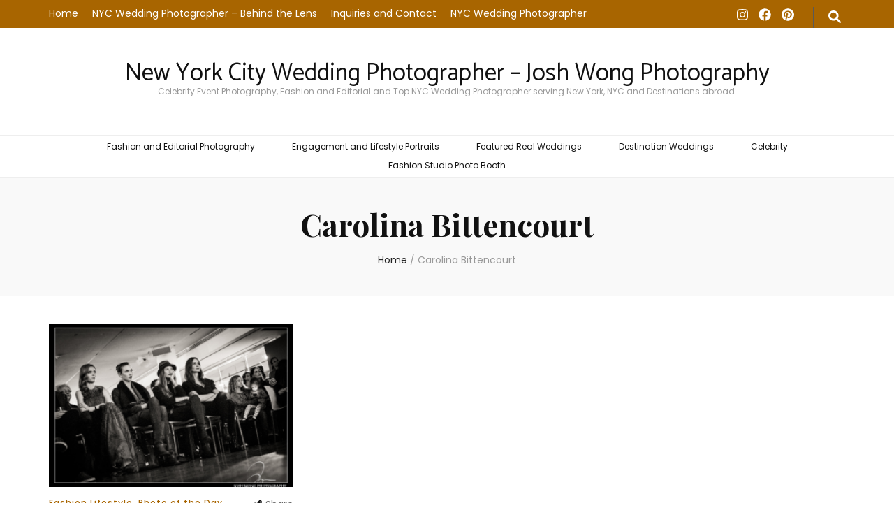

--- FILE ---
content_type: text/html; charset=UTF-8
request_url: https://joshwongphotography.com/tag/carolina-bittencourt/
body_size: 13208
content:
    <!DOCTYPE html>
    <html lang="en-US" prefix="og: https://ogp.me/ns#">
    <head itemscope itemtype="https://schema.org/WebSite"><style>img.lazy{min-height:1px}</style><link href="https://cdn.joshwongphotography.com/wp-content/plugins/w3-total-cache/pub/js/lazyload.min.js" as="script">

    <meta charset="UTF-8">
    <meta name="viewport" content="width=device-width, initial-scale=1">
    <link rel="profile" href="https://gmpg.org/xfn/11">
    <meta name='robots' content='index, follow, max-image-preview:large, max-snippet:-1, max-video-preview:-1' />

	<!-- This site is optimized with the Yoast SEO plugin v26.6 - https://yoast.com/wordpress/plugins/seo/ -->
	<title>Carolina Bittencourt Archives - New York City Wedding Photographer - Josh Wong Photography</title>
	<meta name="description" content="% Carolina Bittencourt" />
	<link rel="canonical" href="https://joshwongphotography.com/tag/carolina-bittencourt/" />
	<meta property="og:locale" content="en_US" />
	<meta property="og:type" content="article" />
	<meta property="og:title" content="Carolina Bittencourt Archives - New York City Wedding Photographer - Josh Wong Photography" />
	<meta property="og:description" content="% Carolina Bittencourt" />
	<meta property="og:url" content="https://joshwongphotography.com/tag/carolina-bittencourt/" />
	<meta property="og:site_name" content="New York City Wedding Photographer - Josh Wong Photography" />
	<meta name="twitter:card" content="summary_large_image" />
	<meta name="twitter:site" content="@joshwongnyc" />
	<script type="application/ld+json" class="yoast-schema-graph">{"@context":"https://schema.org","@graph":[{"@type":"CollectionPage","@id":"https://joshwongphotography.com/tag/carolina-bittencourt/","url":"https://joshwongphotography.com/tag/carolina-bittencourt/","name":"Carolina Bittencourt Archives - New York City Wedding Photographer - Josh Wong Photography","isPartOf":{"@id":"https://proofs.joshwongphotography.com/#website"},"primaryImageOfPage":{"@id":"https://joshwongphotography.com/tag/carolina-bittencourt/#primaryimage"},"image":{"@id":"https://joshwongphotography.com/tag/carolina-bittencourt/#primaryimage"},"thumbnailUrl":"https://i0.wp.com/joshwongphotography.com/wp-content/uploads/2013/08/LK-12072011-0175.jpg?fit=840%2C574&ssl=1","description":"% Carolina Bittencourt","breadcrumb":{"@id":"https://joshwongphotography.com/tag/carolina-bittencourt/#breadcrumb"},"inLanguage":"en-US"},{"@type":"ImageObject","inLanguage":"en-US","@id":"https://joshwongphotography.com/tag/carolina-bittencourt/#primaryimage","url":"https://i0.wp.com/joshwongphotography.com/wp-content/uploads/2013/08/LK-12072011-0175.jpg?fit=840%2C574&ssl=1","contentUrl":"https://i0.wp.com/joshwongphotography.com/wp-content/uploads/2013/08/LK-12072011-0175.jpg?fit=840%2C574&ssl=1","width":840,"height":574,"caption":"Top Models Coco Rocha, Karlie Kloss, Behati Prinsloo and Carolina Bittencourt by fashion photographer Josh Wong Photography"},{"@type":"BreadcrumbList","@id":"https://joshwongphotography.com/tag/carolina-bittencourt/#breadcrumb","itemListElement":[{"@type":"ListItem","position":1,"name":"Home","item":"https://joshwongphotography.com/"},{"@type":"ListItem","position":2,"name":"Carolina Bittencourt"}]},{"@type":"WebSite","@id":"https://proofs.joshwongphotography.com/#website","url":"https://proofs.joshwongphotography.com/","name":"Josh Wong Photography - Best New York City Wedding, Celebrity Event and Fashion Photographer","description":"Celebrity Event Photography, Fashion and Editorial and Top NYC Wedding Photographer serving New York, NYC and Destinations abroad.","publisher":{"@id":"https://proofs.joshwongphotography.com/#organization"},"potentialAction":[{"@type":"SearchAction","target":{"@type":"EntryPoint","urlTemplate":"https://proofs.joshwongphotography.com/?s={search_term_string}"},"query-input":{"@type":"PropertyValueSpecification","valueRequired":true,"valueName":"search_term_string"}}],"inLanguage":"en-US"},{"@type":"Organization","@id":"https://proofs.joshwongphotography.com/#organization","name":"Josh Wong Photography Studio","alternateName":"Josh Wong Studios","url":"https://proofs.joshwongphotography.com/","logo":{"@type":"ImageObject","inLanguage":"en-US","@id":"https://proofs.joshwongphotography.com/#/schema/logo/image/","url":"https://i0.wp.com/joshwongphotography.com/wp-content/uploads/2024/09/Top-Wedding-Photographer-Josh-Wong-Photography.jpg?fit=1921%2C1282&ssl=1","contentUrl":"https://i0.wp.com/joshwongphotography.com/wp-content/uploads/2024/09/Top-Wedding-Photographer-Josh-Wong-Photography.jpg?fit=1921%2C1282&ssl=1","width":1921,"height":1282,"caption":"Josh Wong Photography Studio"},"image":{"@id":"https://proofs.joshwongphotography.com/#/schema/logo/image/"},"sameAs":["https://facebook.com/joshwongphotography","https://x.com/joshwongnyc"]}]}</script>
	<!-- / Yoast SEO plugin. -->


<link rel='dns-prefetch' href='//stats.wp.com' />
<link rel='dns-prefetch' href='//fonts.googleapis.com' />
<link rel='dns-prefetch' href='//v0.wordpress.com' />
<link rel='preconnect' href='//c0.wp.com' />
<link rel='preconnect' href='//i0.wp.com' />
<link rel="alternate" type="application/rss+xml" title="New York City Wedding Photographer - Josh Wong Photography &raquo; Feed" href="https://joshwongphotography.com/feed/" />
<link rel="alternate" type="application/rss+xml" title="New York City Wedding Photographer - Josh Wong Photography &raquo; Comments Feed" href="https://joshwongphotography.com/comments/feed/" />
<link rel="alternate" type="application/rss+xml" title="New York City Wedding Photographer - Josh Wong Photography &raquo; Carolina Bittencourt Tag Feed" href="https://joshwongphotography.com/tag/carolina-bittencourt/feed/" />
<style id='wp-img-auto-sizes-contain-inline-css' type='text/css'>
img:is([sizes=auto i],[sizes^="auto," i]){contain-intrinsic-size:3000px 1500px}
/*# sourceURL=wp-img-auto-sizes-contain-inline-css */
</style>
<style id='wp-emoji-styles-inline-css' type='text/css'>

	img.wp-smiley, img.emoji {
		display: inline !important;
		border: none !important;
		box-shadow: none !important;
		height: 1em !important;
		width: 1em !important;
		margin: 0 0.07em !important;
		vertical-align: -0.1em !important;
		background: none !important;
		padding: 0 !important;
	}
/*# sourceURL=wp-emoji-styles-inline-css */
</style>
<style id='wp-block-library-inline-css' type='text/css'>
:root{--wp-block-synced-color:#7a00df;--wp-block-synced-color--rgb:122,0,223;--wp-bound-block-color:var(--wp-block-synced-color);--wp-editor-canvas-background:#ddd;--wp-admin-theme-color:#007cba;--wp-admin-theme-color--rgb:0,124,186;--wp-admin-theme-color-darker-10:#006ba1;--wp-admin-theme-color-darker-10--rgb:0,107,160.5;--wp-admin-theme-color-darker-20:#005a87;--wp-admin-theme-color-darker-20--rgb:0,90,135;--wp-admin-border-width-focus:2px}@media (min-resolution:192dpi){:root{--wp-admin-border-width-focus:1.5px}}.wp-element-button{cursor:pointer}:root .has-very-light-gray-background-color{background-color:#eee}:root .has-very-dark-gray-background-color{background-color:#313131}:root .has-very-light-gray-color{color:#eee}:root .has-very-dark-gray-color{color:#313131}:root .has-vivid-green-cyan-to-vivid-cyan-blue-gradient-background{background:linear-gradient(135deg,#00d084,#0693e3)}:root .has-purple-crush-gradient-background{background:linear-gradient(135deg,#34e2e4,#4721fb 50%,#ab1dfe)}:root .has-hazy-dawn-gradient-background{background:linear-gradient(135deg,#faaca8,#dad0ec)}:root .has-subdued-olive-gradient-background{background:linear-gradient(135deg,#fafae1,#67a671)}:root .has-atomic-cream-gradient-background{background:linear-gradient(135deg,#fdd79a,#004a59)}:root .has-nightshade-gradient-background{background:linear-gradient(135deg,#330968,#31cdcf)}:root .has-midnight-gradient-background{background:linear-gradient(135deg,#020381,#2874fc)}:root{--wp--preset--font-size--normal:16px;--wp--preset--font-size--huge:42px}.has-regular-font-size{font-size:1em}.has-larger-font-size{font-size:2.625em}.has-normal-font-size{font-size:var(--wp--preset--font-size--normal)}.has-huge-font-size{font-size:var(--wp--preset--font-size--huge)}.has-text-align-center{text-align:center}.has-text-align-left{text-align:left}.has-text-align-right{text-align:right}.has-fit-text{white-space:nowrap!important}#end-resizable-editor-section{display:none}.aligncenter{clear:both}.items-justified-left{justify-content:flex-start}.items-justified-center{justify-content:center}.items-justified-right{justify-content:flex-end}.items-justified-space-between{justify-content:space-between}.screen-reader-text{border:0;clip-path:inset(50%);height:1px;margin:-1px;overflow:hidden;padding:0;position:absolute;width:1px;word-wrap:normal!important}.screen-reader-text:focus{background-color:#ddd;clip-path:none;color:#444;display:block;font-size:1em;height:auto;left:5px;line-height:normal;padding:15px 23px 14px;text-decoration:none;top:5px;width:auto;z-index:100000}html :where(.has-border-color){border-style:solid}html :where([style*=border-top-color]){border-top-style:solid}html :where([style*=border-right-color]){border-right-style:solid}html :where([style*=border-bottom-color]){border-bottom-style:solid}html :where([style*=border-left-color]){border-left-style:solid}html :where([style*=border-width]){border-style:solid}html :where([style*=border-top-width]){border-top-style:solid}html :where([style*=border-right-width]){border-right-style:solid}html :where([style*=border-bottom-width]){border-bottom-style:solid}html :where([style*=border-left-width]){border-left-style:solid}html :where(img[class*=wp-image-]){height:auto;max-width:100%}:where(figure){margin:0 0 1em}html :where(.is-position-sticky){--wp-admin--admin-bar--position-offset:var(--wp-admin--admin-bar--height,0px)}@media screen and (max-width:600px){html :where(.is-position-sticky){--wp-admin--admin-bar--position-offset:0px}}

/*# sourceURL=wp-block-library-inline-css */
</style><style id='global-styles-inline-css' type='text/css'>
:root{--wp--preset--aspect-ratio--square: 1;--wp--preset--aspect-ratio--4-3: 4/3;--wp--preset--aspect-ratio--3-4: 3/4;--wp--preset--aspect-ratio--3-2: 3/2;--wp--preset--aspect-ratio--2-3: 2/3;--wp--preset--aspect-ratio--16-9: 16/9;--wp--preset--aspect-ratio--9-16: 9/16;--wp--preset--color--black: #000000;--wp--preset--color--cyan-bluish-gray: #abb8c3;--wp--preset--color--white: #ffffff;--wp--preset--color--pale-pink: #f78da7;--wp--preset--color--vivid-red: #cf2e2e;--wp--preset--color--luminous-vivid-orange: #ff6900;--wp--preset--color--luminous-vivid-amber: #fcb900;--wp--preset--color--light-green-cyan: #7bdcb5;--wp--preset--color--vivid-green-cyan: #00d084;--wp--preset--color--pale-cyan-blue: #8ed1fc;--wp--preset--color--vivid-cyan-blue: #0693e3;--wp--preset--color--vivid-purple: #9b51e0;--wp--preset--gradient--vivid-cyan-blue-to-vivid-purple: linear-gradient(135deg,rgb(6,147,227) 0%,rgb(155,81,224) 100%);--wp--preset--gradient--light-green-cyan-to-vivid-green-cyan: linear-gradient(135deg,rgb(122,220,180) 0%,rgb(0,208,130) 100%);--wp--preset--gradient--luminous-vivid-amber-to-luminous-vivid-orange: linear-gradient(135deg,rgb(252,185,0) 0%,rgb(255,105,0) 100%);--wp--preset--gradient--luminous-vivid-orange-to-vivid-red: linear-gradient(135deg,rgb(255,105,0) 0%,rgb(207,46,46) 100%);--wp--preset--gradient--very-light-gray-to-cyan-bluish-gray: linear-gradient(135deg,rgb(238,238,238) 0%,rgb(169,184,195) 100%);--wp--preset--gradient--cool-to-warm-spectrum: linear-gradient(135deg,rgb(74,234,220) 0%,rgb(151,120,209) 20%,rgb(207,42,186) 40%,rgb(238,44,130) 60%,rgb(251,105,98) 80%,rgb(254,248,76) 100%);--wp--preset--gradient--blush-light-purple: linear-gradient(135deg,rgb(255,206,236) 0%,rgb(152,150,240) 100%);--wp--preset--gradient--blush-bordeaux: linear-gradient(135deg,rgb(254,205,165) 0%,rgb(254,45,45) 50%,rgb(107,0,62) 100%);--wp--preset--gradient--luminous-dusk: linear-gradient(135deg,rgb(255,203,112) 0%,rgb(199,81,192) 50%,rgb(65,88,208) 100%);--wp--preset--gradient--pale-ocean: linear-gradient(135deg,rgb(255,245,203) 0%,rgb(182,227,212) 50%,rgb(51,167,181) 100%);--wp--preset--gradient--electric-grass: linear-gradient(135deg,rgb(202,248,128) 0%,rgb(113,206,126) 100%);--wp--preset--gradient--midnight: linear-gradient(135deg,rgb(2,3,129) 0%,rgb(40,116,252) 100%);--wp--preset--font-size--small: 13px;--wp--preset--font-size--medium: 20px;--wp--preset--font-size--large: 36px;--wp--preset--font-size--x-large: 42px;--wp--preset--spacing--20: 0.44rem;--wp--preset--spacing--30: 0.67rem;--wp--preset--spacing--40: 1rem;--wp--preset--spacing--50: 1.5rem;--wp--preset--spacing--60: 2.25rem;--wp--preset--spacing--70: 3.38rem;--wp--preset--spacing--80: 5.06rem;--wp--preset--shadow--natural: 6px 6px 9px rgba(0, 0, 0, 0.2);--wp--preset--shadow--deep: 12px 12px 50px rgba(0, 0, 0, 0.4);--wp--preset--shadow--sharp: 6px 6px 0px rgba(0, 0, 0, 0.2);--wp--preset--shadow--outlined: 6px 6px 0px -3px rgb(255, 255, 255), 6px 6px rgb(0, 0, 0);--wp--preset--shadow--crisp: 6px 6px 0px rgb(0, 0, 0);}:where(.is-layout-flex){gap: 0.5em;}:where(.is-layout-grid){gap: 0.5em;}body .is-layout-flex{display: flex;}.is-layout-flex{flex-wrap: wrap;align-items: center;}.is-layout-flex > :is(*, div){margin: 0;}body .is-layout-grid{display: grid;}.is-layout-grid > :is(*, div){margin: 0;}:where(.wp-block-columns.is-layout-flex){gap: 2em;}:where(.wp-block-columns.is-layout-grid){gap: 2em;}:where(.wp-block-post-template.is-layout-flex){gap: 1.25em;}:where(.wp-block-post-template.is-layout-grid){gap: 1.25em;}.has-black-color{color: var(--wp--preset--color--black) !important;}.has-cyan-bluish-gray-color{color: var(--wp--preset--color--cyan-bluish-gray) !important;}.has-white-color{color: var(--wp--preset--color--white) !important;}.has-pale-pink-color{color: var(--wp--preset--color--pale-pink) !important;}.has-vivid-red-color{color: var(--wp--preset--color--vivid-red) !important;}.has-luminous-vivid-orange-color{color: var(--wp--preset--color--luminous-vivid-orange) !important;}.has-luminous-vivid-amber-color{color: var(--wp--preset--color--luminous-vivid-amber) !important;}.has-light-green-cyan-color{color: var(--wp--preset--color--light-green-cyan) !important;}.has-vivid-green-cyan-color{color: var(--wp--preset--color--vivid-green-cyan) !important;}.has-pale-cyan-blue-color{color: var(--wp--preset--color--pale-cyan-blue) !important;}.has-vivid-cyan-blue-color{color: var(--wp--preset--color--vivid-cyan-blue) !important;}.has-vivid-purple-color{color: var(--wp--preset--color--vivid-purple) !important;}.has-black-background-color{background-color: var(--wp--preset--color--black) !important;}.has-cyan-bluish-gray-background-color{background-color: var(--wp--preset--color--cyan-bluish-gray) !important;}.has-white-background-color{background-color: var(--wp--preset--color--white) !important;}.has-pale-pink-background-color{background-color: var(--wp--preset--color--pale-pink) !important;}.has-vivid-red-background-color{background-color: var(--wp--preset--color--vivid-red) !important;}.has-luminous-vivid-orange-background-color{background-color: var(--wp--preset--color--luminous-vivid-orange) !important;}.has-luminous-vivid-amber-background-color{background-color: var(--wp--preset--color--luminous-vivid-amber) !important;}.has-light-green-cyan-background-color{background-color: var(--wp--preset--color--light-green-cyan) !important;}.has-vivid-green-cyan-background-color{background-color: var(--wp--preset--color--vivid-green-cyan) !important;}.has-pale-cyan-blue-background-color{background-color: var(--wp--preset--color--pale-cyan-blue) !important;}.has-vivid-cyan-blue-background-color{background-color: var(--wp--preset--color--vivid-cyan-blue) !important;}.has-vivid-purple-background-color{background-color: var(--wp--preset--color--vivid-purple) !important;}.has-black-border-color{border-color: var(--wp--preset--color--black) !important;}.has-cyan-bluish-gray-border-color{border-color: var(--wp--preset--color--cyan-bluish-gray) !important;}.has-white-border-color{border-color: var(--wp--preset--color--white) !important;}.has-pale-pink-border-color{border-color: var(--wp--preset--color--pale-pink) !important;}.has-vivid-red-border-color{border-color: var(--wp--preset--color--vivid-red) !important;}.has-luminous-vivid-orange-border-color{border-color: var(--wp--preset--color--luminous-vivid-orange) !important;}.has-luminous-vivid-amber-border-color{border-color: var(--wp--preset--color--luminous-vivid-amber) !important;}.has-light-green-cyan-border-color{border-color: var(--wp--preset--color--light-green-cyan) !important;}.has-vivid-green-cyan-border-color{border-color: var(--wp--preset--color--vivid-green-cyan) !important;}.has-pale-cyan-blue-border-color{border-color: var(--wp--preset--color--pale-cyan-blue) !important;}.has-vivid-cyan-blue-border-color{border-color: var(--wp--preset--color--vivid-cyan-blue) !important;}.has-vivid-purple-border-color{border-color: var(--wp--preset--color--vivid-purple) !important;}.has-vivid-cyan-blue-to-vivid-purple-gradient-background{background: var(--wp--preset--gradient--vivid-cyan-blue-to-vivid-purple) !important;}.has-light-green-cyan-to-vivid-green-cyan-gradient-background{background: var(--wp--preset--gradient--light-green-cyan-to-vivid-green-cyan) !important;}.has-luminous-vivid-amber-to-luminous-vivid-orange-gradient-background{background: var(--wp--preset--gradient--luminous-vivid-amber-to-luminous-vivid-orange) !important;}.has-luminous-vivid-orange-to-vivid-red-gradient-background{background: var(--wp--preset--gradient--luminous-vivid-orange-to-vivid-red) !important;}.has-very-light-gray-to-cyan-bluish-gray-gradient-background{background: var(--wp--preset--gradient--very-light-gray-to-cyan-bluish-gray) !important;}.has-cool-to-warm-spectrum-gradient-background{background: var(--wp--preset--gradient--cool-to-warm-spectrum) !important;}.has-blush-light-purple-gradient-background{background: var(--wp--preset--gradient--blush-light-purple) !important;}.has-blush-bordeaux-gradient-background{background: var(--wp--preset--gradient--blush-bordeaux) !important;}.has-luminous-dusk-gradient-background{background: var(--wp--preset--gradient--luminous-dusk) !important;}.has-pale-ocean-gradient-background{background: var(--wp--preset--gradient--pale-ocean) !important;}.has-electric-grass-gradient-background{background: var(--wp--preset--gradient--electric-grass) !important;}.has-midnight-gradient-background{background: var(--wp--preset--gradient--midnight) !important;}.has-small-font-size{font-size: var(--wp--preset--font-size--small) !important;}.has-medium-font-size{font-size: var(--wp--preset--font-size--medium) !important;}.has-large-font-size{font-size: var(--wp--preset--font-size--large) !important;}.has-x-large-font-size{font-size: var(--wp--preset--font-size--x-large) !important;}
/*# sourceURL=global-styles-inline-css */
</style>

<style id='classic-theme-styles-inline-css' type='text/css'>
/*! This file is auto-generated */
.wp-block-button__link{color:#fff;background-color:#32373c;border-radius:9999px;box-shadow:none;text-decoration:none;padding:calc(.667em + 2px) calc(1.333em + 2px);font-size:1.125em}.wp-block-file__button{background:#32373c;color:#fff;text-decoration:none}
/*# sourceURL=https://cdn.joshwongphotography.com/wp-includes/css/classic-themes.min.css */
</style>
<link rel="stylesheet" href="https://cdn.joshwongphotography.com/wp-content/cache/minify/a86df.css" media="all" />

<link rel='stylesheet' id='blossom-feminine-pro-google-fonts-css' href='https://fonts.googleapis.com/css?family=Poppins%3A100%2C100italic%2C200%2C200italic%2C300%2C300italic%2Cregular%2Citalic%2C500%2C500italic%2C600%2C600italic%2C700%2C700italic%2C800%2C800italic%2C900%2C900italic%7CPlayfair+Display%3Aregular%2C500%2C600%2C700%2C800%2C900%2Citalic%2C500italic%2C600italic%2C700italic%2C800italic%2C900italic%7CCatamaran%3Aregular%7CPlayfair+Display%3Aregular' type='text/css' media='all' />
<script type="text/javascript" src="https://c0.wp.com/c/6.9/wp-includes/js/jquery/jquery.min.js" id="jquery-core-js"></script>
<script type="text/javascript" src="https://c0.wp.com/c/6.9/wp-includes/js/jquery/jquery-migrate.min.js" id="jquery-migrate-js"></script>
<link rel="https://api.w.org/" href="https://joshwongphotography.com/wp-json/" /><link rel="alternate" title="JSON" type="application/json" href="https://joshwongphotography.com/wp-json/wp/v2/tags/757" /><link rel="EditURI" type="application/rsd+xml" title="RSD" href="https://joshwongphotography.com/xmlrpc.php?rsd" />
<meta name="generator" content="WordPress 6.9" />
 <style> #h5vpQuickPlayer { width: 100%; max-width: 100%; margin: 0 auto; } </style> 	<style>img#wpstats{display:none}</style>
		<meta property="og:title" content="Carolina Bittencourt" />
<meta property="og:type" content="website" />
<meta property="og:image" content="https://i0.wp.com/joshwongphotography.com/wp-content/uploads/2020/06/cropped-JoshWongPhotography-512-1.png?fit=512%2C512&amp;ssl=1" />
<meta property="og:description" content="Celebrity Event Photography, Fashion and Editorial and Top NYC Wedding Photographer serving New York, NYC and Destinations abroad." />
<meta property="og:locale" content="en_US" />
<meta property="og:site_name" content="New York City Wedding Photographer - Josh Wong Photography" />
<meta name="twitter:card" content="summary" />
<link rel="icon" href="https://i0.wp.com/joshwongphotography.com/wp-content/uploads/2020/06/cropped-JoshWongPhotography-512-1.png?fit=32%2C32&#038;ssl=1" sizes="32x32" />
<link rel="icon" href="https://i0.wp.com/joshwongphotography.com/wp-content/uploads/2020/06/cropped-JoshWongPhotography-512-1.png?fit=192%2C192&#038;ssl=1" sizes="192x192" />
<link rel="apple-touch-icon" href="https://i0.wp.com/joshwongphotography.com/wp-content/uploads/2020/06/cropped-JoshWongPhotography-512-1.png?fit=180%2C180&#038;ssl=1" />
<meta name="msapplication-TileImage" content="https://i0.wp.com/joshwongphotography.com/wp-content/uploads/2020/06/cropped-JoshWongPhotography-512-1.png?fit=270%2C270&#038;ssl=1" />
<style type='text/css' media='all'>
    :root {
        --g-primary-font:Poppins;
        --g-secondary-font:Playfair Display;
        --g-primary-color:#a86500;
        --g-primary-color-rgb:168, 101, 0;
        --g-background-color:#ffffff;
        --g-background-color-rgb:255, 255, 255;
        --e-global-color-primary_color:#a86500;
        --e-global-color-btn_bg_color:#111111;
        --e-global-color-header_bg_color:#a86500;
        --e-global-color-footer_bg_color:#181818;
    }

    .content-newsletter .blossomthemes-email-newsletter-wrapper.bg-img:after,
    .widget_blossomthemes_email_newsletter_widget .blossomthemes-email-newsletter-wrapper:after{
        background: rgba(168, 101, 0, 0.8);    }
    
    /*Typography*/

    body,
    button,
    input,
    select,
    optgroup,
    textarea{
        font-family : Poppins;
        font-size   : 12px;        
    }
    
    body{
        background: url() #ffffff;
    }
    
    .site-title{
        font-size   : 35px;
        font-family : Catamaran;
        font-weight : 400;
        font-style  : normal;
    }

    .site-title a{
        color  : #111;
    }

    .custom-logo-link img{
        width: 150px;
        max-width: 100%;
    }

    #primary .post .entry-content blockquote cite,
    #primary .page .entry-content blockquote cite {
        font-family : Poppins;
    }

    .banner .banner-text .title,
    #primary .sticky .text-holder .entry-header .entry-title,
    #primary .post .text-holder .entry-header .entry-title,
    .author-section .text-holder .title,
    .post-navigation .nav-links .nav-previous .post-title,
    .post-navigation .nav-links .nav-next .post-title,
    .related-post .post .text-holder .entry-title,
    .comments-area .comments-title,
    .comments-area .comment-body .fn,
    .comments-area .comment-reply-title,
    .page-header .page-title,
    #primary .post .entry-content blockquote,
    #primary .page .entry-content blockquote,
    #primary .post .entry-content .pull-left,
    #primary .page .entry-content .pull-left,
    #primary .post .entry-content .pull-right,
    #primary .page .entry-content .pull-right,
    #primary .post .entry-content h1,
    #primary .page .entry-content h1,
    #primary .post .entry-content h2,
    #primary .page .entry-content h2,
    #primary .post .entry-content h3,
    #primary .page .entry-content h3,
    #primary .post .entry-content h4,
    #primary .page .entry-content h4,
    #primary .post .entry-content h5,
    #primary .page .entry-content h5,
    #primary .post .entry-content h6,
    #primary .page .entry-content h6,
    .search #primary .search-post .text-holder .entry-header .entry-title,
    .error-holder .page-content h2,
    .category-layout-two .col .text-holder span,
    .banner-layout-two .grid-item .text-holder .title,
    .banner-layout-four .text-holder .title,
    .related-post .post .text-holder .entry-title,
    .popular-post .post .text-holder .entry-title,
    .single-post-layout-two .entry-header .entry-title,
    .single-post-layout-three .entry-header .entry-title,
    .single-post-layout-five .entry-header .entry-title,
    .widget_bttk_author_bio .title-holder,
    .widget_bttk_popular_post ul li .entry-header .entry-title,
    .widget_bttk_pro_recent_post ul li .entry-header .entry-title,
    .widget_bttk_posts_category_slider_widget .carousel-title .title,
    .widget .blossomthemes-email-newsletter-wrapper .text-holder h3,
    #load-posts a,
    .content-newsletter .blossomthemes-email-newsletter-wrapper .text-holder h3,
    #secondary .widget_bttk_description_widget .text-holder .name,
    #secondary .widget_bttk_testimonial_widget .text-holder .name,
    .portfolio-text-holder .portfolio-img-title,
    .portfolio-holder .entry-header .entry-title,
    .single-blossom-portfolio .post-navigation .nav-previous a,
    .single-blossom-portfolio .post-navigation .nav-next a,
    .related-portfolio-title,
    #primary .sticky .text-holder .entry-header .entry-title, 
    #primary .post .text-holder .entry-header .entry-title, 
    .archive .blossom-portfolio .entry-header .entry-title{
        font-family: Playfair Display;
    }    
     
    .elementor-page h1,
    #primary .post .entry-content h1,
    #primary .page .entry-content h1{
        font-family: Playfair Display;
        font-size: 30px;
        font-weight: 400;
        font-style: normal;        
    }
    
    .elementor-page h2,
    #primary .post .entry-content h2,
    #primary .page .entry-content h2{
        font-family: Playfair Display;
        font-size: 20px;
        font-weight: 400;
        font-style: normal;
    }
    
    .elementor-page h3,
    #primary .post .entry-content h3,
    #primary .page .entry-content h3{
        font-family: Playfair Display;
        font-size: 20px;
        font-weight: 400;
        font-style: normal;
    }
    
    .elementor-page h4,
    #primary .post .entry-content h4,
    #primary .page .entry-content h4{
        font-family: Playfair Display;
        font-size: 28px;
        font-weight: 400;
        font-style: normal;
    }
    
    .elementor-page h5,
    #primary .post .entry-content h5,
    #primary .page .entry-content h5{
        font-family: Playfair Display;
        font-size: 24px;
        font-weight: 400;
        font-style: normal;
    }
    
    .elementor-page h6,
    #primary .post .entry-content h6,
    #primary .page .entry-content h6{
        font-family: Playfair Display;
        font-size: 22px;
        font-weight: 400;
        font-style: normal;
    }
    
    /* primary color */
    a{
    	color: #a86500;
    }
    
    a:hover{
    	color: #a86500;
    }

    .secondary-nav ul li a:hover,
    .secondary-nav ul li:hover > a,
    .secondary-nav .current_page_item > a,
    .secondary-nav .current-menu-item > a,
    .secondary-nav .current_page_ancestor > a,
    .secondary-nav .current-menu-ancestor > a,
    .header-t .social-networks li a:hover,
    .main-navigation ul li a:hover,
    .main-navigation ul li:hover > a,
    .main-navigation .current_page_item > a,
    .main-navigation .current-menu-item > a,
    .main-navigation .current_page_ancestor > a,
    .main-navigation .current-menu-ancestor > a,
    .banner .banner-text .cat-links a:hover,
    .banner .banner-text .title a:hover,
    #primary .post .text-holder .entry-header .entry-title a:hover,
    .widget ul li a:hover,
    .site-footer .widget ul li a:hover,
    .related-post .post .text-holder .cat-links a:hover,
    .related-post .post .text-holder .entry-title a:hover,
    .comments-area .comment-body .comment-metadata a:hover,
    .search #primary .search-post .text-holder .entry-header .entry-title a:hover,
    .site-title a:hover,
    .banner .banner-text .category a:hover,
    .widget_bttk_popular_post ul li .entry-header .entry-meta a:hover,
	.widget_bttk_pro_recent_post ul li .entry-header .entry-meta a:hover,
	.widget_bttk_popular_post .style-two li .entry-header .cat-links a,
	.widget_bttk_pro_recent_post .style-two li .entry-header .cat-links a,
	.widget_bttk_popular_post .style-three li .entry-header .cat-links a,
	.widget_bttk_pro_recent_post .style-three li .entry-header .cat-links a,
	.widget_bttk_posts_category_slider_widget .carousel-title .title a:hover,
	.header-layout-two .header-b .social-networks li a:hover,
	.header-layout-three .header-b .main-navigation .current_page_item > a,
	.header-layout-three .header-b .main-navigation .current-menu-item > a,
	.header-layout-three .header-b .main-navigation .current_page_ancestor > a,
	.header-layout-three .header-b .main-navigation .current-menu-ancestor > a,
	.header-layout-three .header-b .main-navigation ul li a:hover,
	.header-layout-three .header-b .main-navigation ul li:hover > a,
	.header-layout-three .header-b .social-networks li a:hover,
	.header-layout-three.header-layout-seven .header-b .main-navigation ul ul li a:hover,
	.header-layout-three.header-layout-seven .header-b .main-navigation ul ul li:hover > a,
	.header-layout-three.header-layout-seven .header-b .main-navigation ul ul .current_page_item > a,
	.header-layout-three.header-layout-seven .header-b .main-navigation ul ul .current-menu-item > a,
	.header-layout-three.header-layout-seven .header-b .main-navigation ul ul .current_page_ancestor > a,
	.header-layout-three.header-layout-seven .header-b .main-navigation ul ul .current-menu-ancestor > a,
	.header-layout-eight .site-branding .site-title a,
	.banner-layout-two .grid-item .text-holder .category a:hover,
	.banner-layout-two .grid-item .text-holder .title a:hover,
	.banner-layout-four .text-holder .category a:hover,
	.banner-layout-four .text-holder .title a:hover,
	.category-layout-two .col .text-holder .learn-more,
    #primary .post.sticky.sticky-layout-two .text-holder .entry-header .entry-title a:hover,
    .blog.blog-layout-five #primary .post .text-holder .entry-header .entry-title a:hover,
    .blog.blog-layout-five #primary .post.sticky-layout-one .text-holder .entry-header .cat-links a,
    .blog.blog-layout-five #primary .post.sticky-layout-one .text-holder .entry-header .entry-title a:hover,
    .popular-post .post .text-holder .cat-links a:hover,
    .popular-post .post .text-holder .entry-title a:hover,
    .comments-area .comment-body .fn a:hover,
    .single-post-layout-two .entry-header .cat-links a:hover,
    .single-post-layout-three .entry-header .cat-links a:hover,
    .single-post-layout-five .entry-header .cat-links a:hover,
    .portfolio-sorting .button:hover,
    .portfolio-sorting .button.is-checked,
    .portfolio-item .portfolio-img-title a:hover,
    .portfolio-item .portfolio-cat a:hover,
    .entry-header .portfolio-cat a:hover,
    #primary .post .text-holder .entry-footer .share .social-networks li a:hover,
    .blog.blog-layout-five #primary .post .text-holder .entry-header .entry-meta a:hover,
    #primary .post.sticky.sticky-layout-two .text-holder .entry-header .entry-meta a:hover, 
    .archive .blossom-portfolio .entry-header .entry-title a:hover, 
    .archive #primary .post .text-holder .entry-header .top .share .social-networks li a:hover, .archive .blossom-portfolio .entry-header .top .social-networks li a:hover{
        color: #a86500;
    }

    @media only screen and (max-width: 1024px){
        .header-layout-three.header-layout-seven .header-b .main-navigation .current_page_item > a,
        .header-layout-three.header-layout-seven .header-b .main-navigation .current-menu-item > a,
        .header-layout-three.header-layout-seven .header-b .main-navigation .current_page_ancestor > a,
        .header-layout-three.header-layout-seven .header-b .main-navigation .current-menu-ancestor > a,
        .header-layout-seven.header-layout-three .header-b .main-navigation ul li a:hover,
        .header-layout-seven.header-layout-three .header-b .main-navigation ul li:hover > a{
            color: #a86500;
        }
    }

    @media only screen and (max-width: 767px){
        #primary .post.sticky.sticky-layout-two .text-holder .entry-header .cat-links a{
            color: #a86500;
        }

    }

    .category-section .col .img-holder .text-holder,
    .pagination a,
    .category-section .col .img-holder:hover .text-holder,
    .posts-navigation .nav-links .nav-previous a:hover, 
    .posts-navigation .nav-links .nav-next a:hover, 
    .promotional-block .btn-get:after{
        border-color: #a86500;
    }

    .category-section .col .img-holder .text-holder span,
    #primary .post .text-holder .entry-footer .btn-readmore:hover,
    .pagination a:hover,
    .widget_calendar caption,
    .widget_calendar table tbody td a,
    .widget_tag_cloud .tagcloud a:hover,
    #blossom-top,
    .single #primary .post .entry-footer .tags a:hover,
    .error-holder .page-content a:hover,
    .widget_bttk_custom_categories ul li a:hover .post-count, 
	.widget_bttk_social_links ul li a:hover,
    .posts-navigation .nav-links .nav-previous a:hover,
    .posts-navigation .nav-links .nav-next a:hover,
    #load-posts a,
    .header-layout-three.header-layout-seven .header-b,
    .content-instagram ul li .instagram-meta .like,
    .content-instagram ul li .instagram-meta .comment,
    .single #primary .post .text-holder .entry-content .social-share .social-networks ul li a:hover,
    .header-t .tools .cart .count,
    .woocommerce ul.products li.product .added_to_cart:hover,
    .widget_bttk_author_bio .readmore:hover,
    #secondary .widget_blossomtheme_companion_cta_widget .btn-cta:hover,
    #secondary .widget_blossomtheme_featured_page_widget .text-holder .btn-readmore:hover,
    #secondary .widget_bttk_icon_text_widget .text-holder .btn-readmore:hover,
    .widget_bttk_image_text_widget ul li .btn-readmore:hover,
    .promotional-block,
    .pagination .nav-links .current,
    #primary .post .entry-content .highlight, 
    #primary .page .entry-content .highlight, 
    .header-layout-two .header-b .tools .cart .count, 
    .header-layout-three .header-b .tools .cart .count, 
    .header-layout-five .header-b .tools .cart .count, 
    .header-layout-six .header-b .tools .cart .count {
        background: #a86500;
    }
    
    .share .social-networks li:hover a path{
        fill: #a86500;
    }
    .pagination .current,
    .post-navigation .nav-links .nav-previous a:hover,
    .post-navigation .nav-links .nav-next a:hover, 
    .single .site-main .author-signature .social-networks li a:hover{
        background: #a86500;
        border-color: #a86500;
    }

    #primary .post .entry-content blockquote,
    #primary .page .entry-content blockquote{
        border-bottom-color: #a86500;
        border-top-color: #a86500;
    }

    #primary .post .entry-content .pull-left,
    #primary .page .entry-content .pull-left,
    #primary .post .entry-content .pull-right,
    #primary .page .entry-content .pull-right{border-left-color: #a86500;}

    .error-holder .page-content h2{
        text-shadow: 6px 6px 0 #a86500;
    }
    
    .category-layout-two .col .text-holder .holder{
        background: rgba(168, 101, 0, 0.4);    }

    #primary .post .text-holder .entry-footer .btn-readmore,
    .banner .owl-nav .owl-prev,
    .banner .owl-nav .owl-next, 
    .promotional-block .btn-get{
        background: #111111;
    }

    .header-t,
    .header-layout-three .header-b{
        background: #a86500;
    }

    .site-footer .footer-t{
        background: #181818;
    }
    .owl-theme .owl-nav [class*=owl-]:hover{
         background: #a86500 !important;
    }
    
      

      

    
    
    
</style>		<style type="text/css" id="wp-custom-css">
			font-display: optional		</style>
		
</head>

<body class="archive tag tag-carolina-bittencourt tag-757 wp-theme-blossom-feminine-pro hfeed default  single-lay-" itemscope itemtype="https://schema.org/WebPage">
	
    <div id="page" class="site"><a aria-label="skip to content" class="skip-link" href="#content">Skip to Content</a>
    <header id="masthead" class="site-header header-layout-one" itemscope itemtype="https://schema.org/WPHeader">
    
	<div class="header-holder">
        <div class="header-t">
    		<div class="container">			
                            <button aria-label="secondary menu toggle" id="secondary-toggle-button"><i class="fa fa-bars" aria-hidden="true"></i></button>				
                <nav id="secondary-navigation" class="secondary-nav" itemscope itemtype="https://schema.org/SiteNavigationElement">
    		<div class="menu-nav-search-container"><ul id="secondary-menu" class="menu"><li id="menu-item-14099" class="menu-item menu-item-type-custom menu-item-object-custom menu-item-home menu-item-14099"><a href="https://joshwongphotography.com">Home</a></li>
<li id="menu-item-14100" class="menu-item menu-item-type-post_type menu-item-object-page menu-item-14100"><a href="https://joshwongphotography.com/nyc-wedding-photographers/">NYC Wedding Photographer &#8211;  Behind the Lens</a></li>
<li id="menu-item-14101" class="menu-item menu-item-type-post_type menu-item-object-page menu-item-14101"><a href="https://joshwongphotography.com/inquiries-and-contacting-josh-wong-photography/">Inquiries and Contact</a></li>
<li id="menu-item-14102" class="menu-item menu-item-type-taxonomy menu-item-object-post_tag menu-item-14102"><a href="https://joshwongphotography.com/tag/nyc-wedding-photographer/">NYC Wedding Photographer</a></li>
</ul></div>    	</nav><!-- #secondary-navigation -->
                    
    			<div class="right">
					              
        			<div class="tools">
                                <div class="form-section">
    		<button aria-label="search form toggle" class="btn-search" id="btn-search"><i class="fa fa-search" aria-hidden="true"></i></button>
    		<div class="form-holder">
    			<form role="search" method="get" class="search-form" action="https://joshwongphotography.com/">
				<label>
					<span class="screen-reader-text">Search for:</span>
					<input type="search" class="search-field" placeholder="Search &hellip;" value="" name="s" />
				</label>
				<input type="submit" class="search-submit" value="Search" />
			</form>    		</div>
    	</div>
                            </div>
					    <ul class="social-networks">
    	            <li><a href="https://instagram.com/joshwongphoto" target="_blank" rel="nofollow"><i class="fab fa-instagram" aria-hidden="true"></i></a></li>    	   
    	            <li><a href="https://www.facebook.com/JoshWongPhotography" target="_blank" rel="nofollow"><i class="fab fa-facebook" aria-hidden="true"></i></a></li>    	   
    	            <li><a href="https://www.pinterest.com/joshwongnyc" target="_blank" rel="nofollow"><i class="fab fa-pinterest" aria-hidden="true"></i></a></li>    	   
    		</ul>
        			</div>            
    		</div>
    	</div><!-- .header-t -->
        
    	<div class="header-m">
    		<div class="container">
    			        <div class="site-branding" itemscope itemtype="https://schema.org/Organization">  
            
            <div class="site-title-wrap">                    <p class="site-title" itemprop="name"><a href="https://joshwongphotography.com/" rel="home" itemprop="url">New York City Wedding Photographer &#8211; Josh Wong Photography</a></p>
                                    <p class="site-description" itemprop="description">Celebrity Event Photography, Fashion and Editorial and Top NYC Wedding Photographer serving New York, NYC and Destinations abroad.</p>
                </div>        </div>    
        		</div>
    	</div><!-- .header-m -->
    </div>
	<div class="header-b">
		<div class="container">
			         <button aria-label="primary menu toggle" class="primary-toggle-button"><i class="fa fa-bars" aria-hidden="true"></i></button>
    	<nav id="site-navigation" class="main-navigation" itemscope itemtype="https://schema.org/SiteNavigationElement">
    		<div class="menu-topnav-container"><ul id="primary-menu" class="menu"><li id="menu-item-12943" class="menu-item menu-item-type-post_type menu-item-object-page menu-item-12943"><a href="https://joshwongphotography.com/fashion-photographer/">Fashion and Editorial Photography</a></li>
<li id="menu-item-12944" class="menu-item menu-item-type-post_type menu-item-object-page menu-item-12944"><a href="https://joshwongphotography.com/nyc-engagement-photographers/">Engagement and Lifestyle Portraits</a></li>
<li id="menu-item-14103" class="menu-item menu-item-type-taxonomy menu-item-object-category menu-item-14103"><a href="https://joshwongphotography.com/category/weddings/">Featured Real Weddings</a></li>
<li id="menu-item-14105" class="menu-item menu-item-type-taxonomy menu-item-object-category menu-item-14105"><a href="https://joshwongphotography.com/category/destination-weddings/">Destination Weddings</a></li>
<li id="menu-item-14104" class="menu-item menu-item-type-taxonomy menu-item-object-category menu-item-14104"><a href="https://joshwongphotography.com/category/celebrity/">Celebrity</a></li>
<li id="menu-item-14446" class="menu-item menu-item-type-post_type menu-item-object-page menu-item-14446"><a href="https://joshwongphotography.com/fashion-studio-photo-booth/">Fashion Studio Photo Booth</a></li>
</ul></div>    	</nav><!-- #site-navigation -->
                       
		</div>
	</div><!-- .header-b -->
	    </header><!-- #masthead -->    <div class="top-bar">
        		<div class="container">
			    <header class="page-header">
    <h1 class="page-title">Carolina Bittencourt</h1>    </header><!-- .page-header -->
    <div class="breadcrumb-wrapper">
                <div id="crumbs" itemscope itemtype="https://schema.org/BreadcrumbList"> 
                    <span itemprop="itemListElement" itemscope itemtype="https://schema.org/ListItem">
                        <a itemprop="item" href="https://joshwongphotography.com"><span itemprop="name">Home</span></a>
                        <meta itemprop="position" content="1" />
                        <span class="separator">/</span>
                    </span><span class="current" itemprop="itemListElement" itemscope itemtype="https://schema.org/ListItem"><a itemprop="item" href="https://joshwongphotography.com/tag/carolina-bittencourt/"><span itemprop="name">Carolina Bittencourt</span></a><meta itemprop="position" content="2" /></span></div></div><!-- .breadcrumb-wrapper -->		</div>
	</div>
    
    <div class="container main-content">
                <div id="content" class="site-content">
                        <div class="row">
    
	<div id="primary" class="content-area">
		<main id="main" class="site-main">

		            
            <div class="row">
            
<article id="post-7744" class="post-7744 post type-post status-publish format-standard has-post-thumbnail hentry category-fashion-lifestyle category-photo-of-the-day tag-behati-prinsloo tag-carolina-bittencourt tag-coco-rocha tag-fashion-models tag-karlie-kloss tag-supermodels tag-top-models fadeIn image-hover-transition-effect latest_post" itemscope itemtype="https://schema.org/Blog">
	
    <a href="https://joshwongphotography.com/photo-of-the-day-top-models-coco-rocha-karlie-kloss-behati-prinsloo-and-carolina-bittencourt/" class="post-thumbnail"><img width="450" height="300" src="data:image/svg+xml,%3Csvg%20xmlns='http://www.w3.org/2000/svg'%20viewBox='0%200%20450%20300'%3E%3C/svg%3E" data-src="https://i0.wp.com/joshwongphotography.com/wp-content/uploads/2013/08/LK-12072011-0175.jpg?resize=450%2C300&amp;ssl=1" class="attachment-blossom-feminine-cat size-blossom-feminine-cat wp-post-image lazy" alt="Top Models Coco Rocha, Karlie Kloss, Behati Prinsloo and Carolina Bittencourt by fashion photographer Josh Wong Photography" decoding="async" fetchpriority="high" data-srcset="https://i0.wp.com/joshwongphotography.com/wp-content/uploads/2013/08/LK-12072011-0175.jpg?resize=303%2C202&amp;ssl=1 303w, https://i0.wp.com/joshwongphotography.com/wp-content/uploads/2013/08/LK-12072011-0175.jpg?resize=200%2C133&amp;ssl=1 200w, https://i0.wp.com/joshwongphotography.com/wp-content/uploads/2013/08/LK-12072011-0175.jpg?resize=296%2C197&amp;ssl=1 296w" data-sizes="(max-width: 450px) 100vw, 450px" /></a>    
    <div class="text-holder">        
            <header class="entry-header">
    <div class="top"><span class="cat-links" itemprop="about"><a href="https://joshwongphotography.com/category/fashion-lifestyle/" rel="category tag">Fashion Lifestyle</a>, <a href="https://joshwongphotography.com/category/photo-of-the-day/" rel="category tag">Photo of the Day.</a></span>            <div class="share">
                <i class="fa fa-share-alt" aria-hidden="true"></i>Share                <div class="social-networks">
                    <ul>
                        <li><a href="https://www.facebook.com/sharer/sharer.php?u=https://joshwongphotography.com/photo-of-the-day-top-models-coco-rocha-karlie-kloss-behati-prinsloo-and-carolina-bittencourt/" rel="nofollow" target="_blank"><i class="fab fa-facebook-f" aria-hidden="true"></i></a></li><li><a href="https://twitter.com/intent/tweet?text=Photo%20of%20the%20Day:%20Top%20Models%20Coco%20Rocha,%20Karlie%20Kloss,%20Behati%20Prinsloo%20and%20Carolina%20Bittencourt&nbsp;https://joshwongphotography.com/photo-of-the-day-top-models-coco-rocha-karlie-kloss-behati-prinsloo-and-carolina-bittencourt/" rel="nofollow noopener" target="_blank"><i class="fab fa-twitter" aria-hidden="true"></i></a></li><li><a href="https://pinterest.com/pin/create/button/?url=https://joshwongphotography.com/photo-of-the-day-top-models-coco-rocha-karlie-kloss-behati-prinsloo-and-carolina-bittencourt/%20&#038;media=https://i0.wp.com/joshwongphotography.com/wp-content/uploads/2013/08/LK-12072011-0175.jpg?fit=840%2C574&#038;ssl=1&#038;description=Photo%20of%20the%20Day:%20Top%20Models%20Coco%20Rocha,%20Karlie%20Kloss,%20Behati%20Prinsloo%20and%20Carolina%20Bittencourt" rel="nofollow noopener" target="_blank" data-pin-do="none" data-pin-custom="true"><i class="fab fa-pinterest" aria-hidden="true"></i></a></li>                    </ul>
                </div>
            </div>
            </div><h2 class="entry-title is_underline" itemprop="headline"><a href="https://joshwongphotography.com/photo-of-the-day-top-models-coco-rocha-karlie-kloss-behati-prinsloo-and-carolina-bittencourt/" rel="bookmark">Photo of the Day: Top Models Coco Rocha, Karlie Kloss, Behati Prinsloo and Carolina Bittencourt</a></h2><div class="entry-meta"><span class="byline" itemprop="author" itemscope itemtype="https://schema.org/Person"><span class="author vcard" itemprop="name"><a class="url fn n" href="https://joshwongphotography.com/author/sharpdiver/">Josh Wong Photography</a></span></span><span class="posted-on"><span class="text-on">Updated on </span><a href="https://joshwongphotography.com/photo-of-the-day-top-models-coco-rocha-karlie-kloss-behati-prinsloo-and-carolina-bittencourt/" rel="bookmark"><time class="entry-date published updated" datetime="2022-11-24T01:08:51-05:00" itemprop="dateModified">November 24, 2022</time><time class="updated" datetime="2013-08-02T08:12:13-05:00" itemprop="datePublished">August 2, 2013</time></a></span></div><!-- .entry-meta -->	</header><!-- .entry-header home-->
    <div class="entry-content" itemprop="text"><p>Top Models Coco Rocha, Karlie Kloss, Behati Prinsloo and Carolina Bittencourt by event and fashion photographer Josh Wong</p>
</div><!-- .entry-content -->      
        <footer class="entry-footer is_underline">
    	</footer><!-- .entry-footer home-->
        </div><!-- .text-holder -->
    
</article><!-- #post-7744 -->            </div>
            
		</main><!-- #main -->
	</div><!-- #primary -->

            </div><!-- .row/not-found -->
        </div><!-- #content -->
            </div><!-- .container/.main-content -->
        <footer id="colophon" class="site-footer" itemscope itemtype="https://schema.org/WPFooter">
                                   
    <div class="footer-t">
		<div class="container">
			<div class="row column-1">
                            <div class="col">
                   <section id="custom_html-12" class="widget_text widget widget_custom_html"><div class="textwidget custom-html-widget"><p align="center">
<h3 align="center">
	READY TO BOOK OUR TEAM?
</h3>
</p>

<p align="center">
	We would be honored to add your wedding to our list!
</p>

<p align="center">
	<button type="button">
     <span style="border:1px solid #FFFFFF;padding-RIGHT: 50px;padding-LEFT: 50px;padding-TOP: 5px;padding-BOTTOM: 5px;"> <a href="https://joshwongphotography.com/inquiries-and-contacting-josh-wong-photography/">CONTACT US</a> </span>
</button>
</p></div></section><section id="custom_html-7" class="widget_text widget widget_custom_html"><div class="textwidget custom-html-widget"><p align="center">
Josh Wong Photography has been featured and is a contributing photographer for the following magazines and publications:<br> 	
</p>

Vogue • Teen Vogue • Vogue Weddings • InStyle Magazine • New York Wedding Magazine • Grace Ormonde Wedding Style • The Knot • Brides.com • Gotham Magazine • Zink Magazine • StyleMePretty.com • Carats & Cake • Maharani Weddings • New York Times • Martha Stewart Weddings • Town & Country • WWD • Vanity Fair • Zola</div></section><section id="custom_html-10" class="widget_text widget widget_custom_html"><div class="textwidget custom-html-widget"><p align="center">
	<a href="https://joshwongphotography.com/copyright/">Copyright Terms and Conditions</a>
	</p></div></section> 
                </div>
                        </div>
		</div>
	</div>
        <div class="site-info">
		<div class="container">
			<span class="copyright">Copyright © 2026 | <a href="https://joshwongphotography.com/">New York City Wedding Photographer &#8211; Josh Wong Photography</a> - All Rights Reserved - NYC Wedding Photographer</span>                    
		</div>
	</div>
        </footer><!-- #colophon -->
        <button aria-label="go to top" id="blossom-top">
		<span><i class="fa fa-angle-up" aria-hidden="true"></i>TOP</span>
	</button>
        </div><!-- #page -->
    <script type="speculationrules">
{"prefetch":[{"source":"document","where":{"and":[{"href_matches":"/*"},{"not":{"href_matches":["/wp-*.php","/wp-admin/*","https://cdn.joshwongphotography.com/wp-content/uploads/*","/wp-content/*","/wp-content/plugins/*","/wp-content/themes/blossom-feminine-pro/*","/*\\?(.+)"]}},{"not":{"selector_matches":"a[rel~=\"nofollow\"]"}},{"not":{"selector_matches":".no-prefetch, .no-prefetch a"}}]},"eagerness":"conservative"}]}
</script>

    <style>
        /* .plyr__progress input[type=range]::-ms-scrollbar-track {
            box-shadow: none !important;
        }

        .plyr__progress input[type=range]::-webkit-scrollbar-track {
            box-shadow: none !important;
        } */

        .plyr {
            input[type=range]::-webkit-slider-runnable-track {
                box-shadow: none;
            }

            input[type=range]::-moz-range-track {
                box-shadow: none;
            }

            input[type=range]::-ms-track {
                box-shadow: none;
            }
        }
    </style>




<script src="https://cdn.joshwongphotography.com/wp-content/cache/minify/8ea46.js"></script>

<script type="text/javascript" id="blossom-feminine-pro-custom-js-extra">
/* <![CDATA[ */
var bfp_data = {"slider":"","auto":"1","loop":"1","speed":"3000","animation":"","sticky":"","sticky_widget":"","header":"one","url":"https://joshwongphotography.com/wp-admin/admin-ajax.php","rtl":"","themestyle":"classic","home":"","frontpage":"","child":"default","lightbox":""};
//# sourceURL=blossom-feminine-pro-custom-js-extra
/* ]]> */
</script>
<script src="https://cdn.joshwongphotography.com/wp-content/cache/minify/a2e3b.js"></script>

<script type="text/javascript" id="jetpack-stats-js-before">
/* <![CDATA[ */
_stq = window._stq || [];
_stq.push([ "view", JSON.parse("{\"v\":\"ext\",\"blog\":\"53829362\",\"post\":\"0\",\"tz\":\"-5\",\"srv\":\"joshwongphotography.com\",\"arch_tag\":\"carolina-bittencourt\",\"arch_results\":\"1\",\"j\":\"1:15.3.1\"}") ]);
_stq.push([ "clickTrackerInit", "53829362", "0" ]);
//# sourceURL=jetpack-stats-js-before
/* ]]> */
</script>
<script type="text/javascript" src="https://stats.wp.com/e-202603.js" id="jetpack-stats-js" defer="defer" data-wp-strategy="defer"></script>
<script id="wp-emoji-settings" type="application/json">
{"baseUrl":"https://s.w.org/images/core/emoji/17.0.2/72x72/","ext":".png","svgUrl":"https://s.w.org/images/core/emoji/17.0.2/svg/","svgExt":".svg","source":{"concatemoji":"https://cdn.joshwongphotography.com/wp-includes/js/wp-emoji-release.min.js?ver=6.9"}}
</script>
<script type="module">
/* <![CDATA[ */
/*! This file is auto-generated */
const a=JSON.parse(document.getElementById("wp-emoji-settings").textContent),o=(window._wpemojiSettings=a,"wpEmojiSettingsSupports"),s=["flag","emoji"];function i(e){try{var t={supportTests:e,timestamp:(new Date).valueOf()};sessionStorage.setItem(o,JSON.stringify(t))}catch(e){}}function c(e,t,n){e.clearRect(0,0,e.canvas.width,e.canvas.height),e.fillText(t,0,0);t=new Uint32Array(e.getImageData(0,0,e.canvas.width,e.canvas.height).data);e.clearRect(0,0,e.canvas.width,e.canvas.height),e.fillText(n,0,0);const a=new Uint32Array(e.getImageData(0,0,e.canvas.width,e.canvas.height).data);return t.every((e,t)=>e===a[t])}function p(e,t){e.clearRect(0,0,e.canvas.width,e.canvas.height),e.fillText(t,0,0);var n=e.getImageData(16,16,1,1);for(let e=0;e<n.data.length;e++)if(0!==n.data[e])return!1;return!0}function u(e,t,n,a){switch(t){case"flag":return n(e,"\ud83c\udff3\ufe0f\u200d\u26a7\ufe0f","\ud83c\udff3\ufe0f\u200b\u26a7\ufe0f")?!1:!n(e,"\ud83c\udde8\ud83c\uddf6","\ud83c\udde8\u200b\ud83c\uddf6")&&!n(e,"\ud83c\udff4\udb40\udc67\udb40\udc62\udb40\udc65\udb40\udc6e\udb40\udc67\udb40\udc7f","\ud83c\udff4\u200b\udb40\udc67\u200b\udb40\udc62\u200b\udb40\udc65\u200b\udb40\udc6e\u200b\udb40\udc67\u200b\udb40\udc7f");case"emoji":return!a(e,"\ud83e\u1fac8")}return!1}function f(e,t,n,a){let r;const o=(r="undefined"!=typeof WorkerGlobalScope&&self instanceof WorkerGlobalScope?new OffscreenCanvas(300,150):document.createElement("canvas")).getContext("2d",{willReadFrequently:!0}),s=(o.textBaseline="top",o.font="600 32px Arial",{});return e.forEach(e=>{s[e]=t(o,e,n,a)}),s}function r(e){var t=document.createElement("script");t.src=e,t.defer=!0,document.head.appendChild(t)}a.supports={everything:!0,everythingExceptFlag:!0},new Promise(t=>{let n=function(){try{var e=JSON.parse(sessionStorage.getItem(o));if("object"==typeof e&&"number"==typeof e.timestamp&&(new Date).valueOf()<e.timestamp+604800&&"object"==typeof e.supportTests)return e.supportTests}catch(e){}return null}();if(!n){if("undefined"!=typeof Worker&&"undefined"!=typeof OffscreenCanvas&&"undefined"!=typeof URL&&URL.createObjectURL&&"undefined"!=typeof Blob)try{var e="postMessage("+f.toString()+"("+[JSON.stringify(s),u.toString(),c.toString(),p.toString()].join(",")+"));",a=new Blob([e],{type:"text/javascript"});const r=new Worker(URL.createObjectURL(a),{name:"wpTestEmojiSupports"});return void(r.onmessage=e=>{i(n=e.data),r.terminate(),t(n)})}catch(e){}i(n=f(s,u,c,p))}t(n)}).then(e=>{for(const n in e)a.supports[n]=e[n],a.supports.everything=a.supports.everything&&a.supports[n],"flag"!==n&&(a.supports.everythingExceptFlag=a.supports.everythingExceptFlag&&a.supports[n]);var t;a.supports.everythingExceptFlag=a.supports.everythingExceptFlag&&!a.supports.flag,a.supports.everything||((t=a.source||{}).concatemoji?r(t.concatemoji):t.wpemoji&&t.twemoji&&(r(t.twemoji),r(t.wpemoji)))});
//# sourceURL=https://cdn.joshwongphotography.com/wp-includes/js/wp-emoji-loader.min.js
/* ]]> */
</script>

<script>window.w3tc_lazyload=1,window.lazyLoadOptions={elements_selector:".lazy",callback_loaded:function(t){var e;try{e=new CustomEvent("w3tc_lazyload_loaded",{detail:{e:t}})}catch(a){(e=document.createEvent("CustomEvent")).initCustomEvent("w3tc_lazyload_loaded",!1,!1,{e:t})}window.dispatchEvent(e)}}</script><script src="https://cdn.joshwongphotography.com/wp-content/cache/minify/1615d.js" async></script>
</body>
</html>

<!--
Performance optimized by W3 Total Cache. Learn more: https://www.boldgrid.com/w3-total-cache/?utm_source=w3tc&utm_medium=footer_comment&utm_campaign=free_plugin

Page Caching using Disk: Enhanced 
Content Delivery Network via Amazon Web Services: CloudFront: cdn.joshwongphotography.com
Lazy Loading
Minified using Disk
Database Caching 23/64 queries in 0.029 seconds using Disk

Served from: joshwongphotography.com @ 2026-01-17 01:18:06 by W3 Total Cache
-->

--- FILE ---
content_type: text/css
request_url: https://cdn.joshwongphotography.com/wp-content/cache/minify/a86df.css
body_size: 28733
content:
html{font-family:sans-serif;-webkit-text-size-adjust:100%;-ms-text-size-adjust:100%}body{margin:0}article,aside,details,figcaption,figure,footer,header,main,menu,nav,section,summary{display:block}audio,canvas,progress,video{display:inline-block;vertical-align:baseline}audio:not([controls]){display:none;height:0}[hidden],template{display:none}a{background-color:transparent}a:active,a:hover{outline:0}abbr[title]{border-bottom:1px dotted}b,strong{font-weight:bold}dfn{font-style:italic}h1{font-size:2em;margin:0.67em 0}mark{background:#ff0;color:#000}small{font-size:80%}sub,sup{font-size:75%;line-height:0;position:relative;vertical-align:baseline}sup{top:-0.5em}sub{bottom:-0.25em}img{border:0}svg:not(:root){overflow:hidden}figure{margin:1em
40px}hr{box-sizing:content-box;height:0}pre{overflow:auto}code,kbd,pre,samp{font-family:monospace,monospace;font-size:1em}button,input,optgroup,select,textarea{color:inherit;font:inherit;margin:0}button{overflow:visible}button,select{text-transform:none}button,
html input[type="button"],input[type="reset"],input[type="submit"]{-webkit-appearance:button;cursor:pointer}button[disabled],
html input[disabled]{cursor:default}button::-moz-focus-inner,input::-moz-focus-inner{border:0;padding:0}input{line-height:normal}input[type="checkbox"],input[type="radio"]{box-sizing:border-box;padding:0}input[type="number"]::-webkit-inner-spin-button,input[type="number"]::-webkit-outer-spin-button{height:auto}input[type="search"]::-webkit-search-cancel-button,input[type="search"]::-webkit-search-decoration{-webkit-appearance:none}fieldset{border:1px
solid #c0c0c0;margin:0
2px;padding:0.35em 0.625em 0.75em}legend{border:0;padding:0}textarea{overflow:auto}optgroup{font-weight:bold}table{border-collapse:collapse;border-spacing:0}td,th{padding:0}body,button,input,select,optgroup,textarea{color:#333;font-family:'Poppins',sans-serif;font-size:16px;line-height:1.687em}h1,h2,h3,h4,h5,h6{margin-top:0}p{margin-bottom:1.5em;margin-top:0}dfn,cite,em,i{font-style:italic}blockquote{margin:0
1.5em}address{margin:0
0 1.5em}pre{background:#f9f9f9;font-family:"Courier 10 Pitch",Courier,monospace;font-size:15px;font-size:0.9375rem;line-height:1.6;margin-bottom:1.6em;max-width:100%;overflow:auto;padding:1.6em}code,kbd,tt,var{font-family:Monaco,Consolas,"Andale Mono","DejaVu Sans Mono",monospace;font-size:15px;font-size:0.9375rem}abbr,acronym{border-bottom:1px dotted #666;cursor:help}mark,ins{background:#fff9c0;text-decoration:none}big{font-size:125%}html{-webkit-box-sizing:border-box;-moz-box-sizing:border-box;box-sizing:border-box}*,*:before,*:after{-webkit-box-sizing:inherit;-moz-box-sizing:inherit;box-sizing:inherit}body{background:#fff}blockquote:before,blockquote:after,q:before,q:after{content:""}blockquote,q{quotes:"" ""}hr{background-color:#ccc;border:0;height:1px;margin-bottom:1.5em}ul,ol{margin:0
0 1.5em 0;padding:0
0 0 20px}ul{list-style:disc}ol{list-style:decimal}li>ul,li>ol{margin-bottom:0;margin-left:1.5em}dt{font-weight:bold}dd{margin:0
1.5em 1.5em}img{height:auto;max-width:100%}figure{margin:1em
0}table{margin:0
0 1.5em;width:100%}button,input[type="button"],input[type="reset"],input[type="submit"]{background:#111;border:1px
solid #111;color:#fff;border-radius:0;box-shadow:none;text-shadow:none;text-transform:uppercase;padding:9px
40px;-webkit-transition:linear 0.2s;-moz-transition:linear 0.2s;transition:linear 0.2s}button:hover,input[type="button"]:hover,input[type="reset"]:hover,input[type="submit"]:hover,button:focus,input[type="button"]:focus,input[type="reset"]:focus,input[type="submit"]:focus{background:none;color:#111}button:focus,input[type="button"]:focus,input[type="reset"]:focus,input[type="submit"]:focus{outline:1px
dotted}input[type="text"],input[type="email"],input[type="url"],input[type="password"],input[type="search"],input[type="number"],input[type="tel"],input[type="range"],input[type="date"],input[type="month"],input[type="week"],input[type="time"],input[type="datetime"],input[type="datetime-local"],input[type="color"],textarea{color:#333;border:1px
solid #e5e5e5;border-radius:0;padding:9px
15px;width:100%}select{border:1px
solid #e5e5e5}input[type="text"]:focus,input[type="email"]:focus,input[type="url"]:focus,input[type="password"]:focus,input[type="search"]:focus,input[type="number"]:focus,input[type="tel"]:focus,input[type="range"]:focus,input[type="date"]:focus,input[type="month"]:focus,input[type="week"]:focus,input[type="time"]:focus,input[type="datetime"]:focus,input[type="datetime-local"]:focus,input[type="color"]:focus,textarea:focus{color:#111}textarea{width:100%;height:150px;resize:none}a{color:#f3c9dd;text-decoration:none}a:hover{color:#f3c9dd;text-decoration:underline}a:focus{outline:thin dotted}a:hover,a:active{outline:0}.main-navigation{display:block}.main-navigation
ul{list-style:none;margin:0;padding-left:0;text-align:center}.main-navigation ul
li{display:inline-block;margin:0
25px;position:relative;padding-bottom:7px}.main-navigation ul li.menu-item-has-children:after{content:'';background-image:url('data:image/svg+xml;utf8,<svg xmlns="http://www.w3.org/2000/svg" viewBox="0 0 320 512"><path fill="%23111" d="M151.5 347.8L3.5 201c-4.7-4.7-4.7-12.3 0-17l19.8-19.8c4.7-4.7 12.3-4.7 17 0L160 282.7l119.7-118.5c4.7-4.7 12.3-4.7 17 0l19.8 19.8c4.7 4.7 4.7 12.3 0 17l-148 146.8c-4.7 4.7-12.3 4.7-17 0z"></path></svg>');background-repeat:no-repeat;background-position:center;color:#111;position:absolute;top:6px;right:-15px;width:10px;height:14px}.main-navigation ul li.menu-item-has-children>span,
.secondary-nav ul li.menu-item-has-children>span{display:none}.main-navigation ul li
a{display:block;text-decoration:none;color:#111;-webkit-transition:linear 0.1s;-moz-transition:linear 0.1s;transition:linear 0.1s}.main-navigation ul li a:hover,
.main-navigation ul li:hover>a{text-decoration:none;color:#f3c9dd}.main-navigation ul
ul{float:left;position:absolute;top:100%;left:-9999%;z-index:99999;width:220px;background:#f9f9f9;text-align:left;padding:17px
0 15px;opacity:0;font-size:14px;border:1px
solid #eee}.main-navigation ul li:hover>ul,
.main-navigation ul li.focused>ul{left:-20px;opacity:1;filter:alpha(opacity=100)}.main-navigation ul ul:after{position:absolute;top:-5px;left:27px;width:10px;height:10px;background:#f9f9f9;border:1px
solid #eee;-webkit-transform:rotate(45deg);-moz-transform:rotate(45deg);transform:rotate(45deg);content:''}.main-navigation ul ul:before{position:absolute;content:'';top:0;left:26px;width:12px;height:9px;background:#f9f9f9;z-index:1}@media only screen and (min-width: 1025px){.main-navigation ul li:hover>ul{display:block !important}.main-navigation ul li:focus-within>ul{display:block !important}}.main-navigation ul ul
ul{top:-10px;padding:9px
0}.main-navigation ul ul li:hover ul,
.main-navigation ul ul li.focused
ul{left:100%}.main-navigation ul ul ul:before,
.main-navigation ul ul ul:after{display:none}.main-navigation ul ul
li{margin:0;display:block;padding:0
18px 0 15px}.main-navigation ul ul li:last-child>a{margin:0;padding:0;border-bottom:0}.main-navigation ul ul li.menu-item-has-children:after{background-image:url('data:image/svg+xml;utf8,<svg xmlns="http://www.w3.org/2000/svg" viewBox="0 0 192 512" ><path fill="%23111" d="M187.8 264.5L41 412.5c-4.7 4.7-12.3 4.7-17 0L4.2 392.7c-4.7-4.7-4.7-12.3 0-17L122.7 256 4.2 136.3c-4.7-4.7-4.7-12.3 0-17L24 99.5c4.7-4.7 12.3-4.7 17 0l146.8 148c4.7 4.7 4.7 12.3 0 17z"></path></svg>');right:18px}.main-navigation ul ul li
a{margin:0
0 8px;padding:0
0 5px;display:block;border-bottom:1px solid #eee}.main-navigation .current_page_item>a,
.main-navigation .current-menu-item>a,
.main-navigation .current_page_ancestor>a,
.main-navigation .current-menu-ancestor>a{color:#f3c9dd}.menu-toggle,
.main-navigation.toggled
ul{display:block}@media screen and (min-width: 37.5em){.menu-toggle{display:none}.main-navigation
ul{display:block}}.site-main .comment-navigation,
.site-main .posts-navigation,
.site-main .post-navigation{margin:0
0 1.5em;overflow:hidden}.comment-navigation .nav-previous,
.posts-navigation .nav-previous,
.post-navigation .nav-previous{float:left;width:50%}.comment-navigation .nav-next,
.posts-navigation .nav-next,
.post-navigation .nav-next{float:right;text-align:right;width:50%}.screen-reader-text{clip:rect(1px, 1px, 1px, 1px);position:absolute !important;height:1px;width:1px;overflow:hidden;word-wrap:normal !important}.screen-reader-text:focus{background-color:#f1f1f1;border-radius:3px;box-shadow:0 0 2px 2px rgba(0, 0, 0, 0.6);clip:auto !important;color:#21759b;display:block;font-size:14px;font-size:0.875rem;font-weight:bold;height:auto;left:5px;line-height:normal;padding:15px
23px 14px;text-decoration:none;top:5px;width:auto;z-index:100000}#content[tabindex="-1"]:focus{outline:0}.alignleft{display:inline;float:left;margin-right:1.5em}.alignright{display:inline;float:right;margin-left:1.5em}.aligncenter{clear:both;display:block;margin-left:auto;margin-right:auto}.clear:before,.clear:after,.entry-content:before,.entry-content:after,.comment-content:before,.comment-content:after,.site-header:before,.site-header:after,.site-content:before,.site-content:after,.site-footer:before,.site-footer:after{content:"";display:table;table-layout:fixed}.clear:after,.entry-content:after,.comment-content:after,.site-header:after,.site-content:after,.site-footer:after{clear:both}.widget{margin:0
0 1.5em}.widget
select{max-width:100%}.sticky{display:block}.hentry{margin:0
0 1.5em}.updated:not(.published){display:none}.page-content,.entry-content,.entry-summary{margin:1.5em 0 0}.page-links{clear:both;margin:0
0 1.5em}.comment-content
a{word-wrap:break-word}.bypostauthor{display:block}.infinite-scroll .posts-navigation, .infinite-scroll.neverending .site-footer{display:none}.infinity-end.neverending .site-footer{display:block}.page-content .wp-smiley,
.entry-content .wp-smiley,
.comment-content .wp-smiley{border:none;margin-bottom:0;margin-top:0;padding:0}embed,iframe,object{max-width:100%}.custom-logo-link{display:inline-block}.wp-caption{margin-bottom:1.5em;max-width:100%;margin-top:0}.wp-caption img[class*="wp-image-"]{display:block;margin-left:auto;margin-right:auto}.wp-caption .wp-caption-text{margin:0}.wp-caption-text{text-align:left;margin:0;font-size:14px;color:#999}.gallery{margin:0
-15px 1.5em}.gallery:after{content:'';display:block;clear:both}.gallery-item{float:left;padding:0
15px;text-align:center;vertical-align:top;width:100%;margin:0
0 30px}.gallery-columns-2 .gallery-item{max-width:50%}.gallery-columns-3 .gallery-item{max-width:33.33333%}.gallery-columns-4 .gallery-item{max-width:25%}.gallery-columns-5 .gallery-item{max-width:20%}.gallery-columns-6 .gallery-item{max-width:16.66667%}.gallery-columns-7 .gallery-item{max-width:14.28571%}.gallery-columns-8 .gallery-item{max-width:12.5%}.gallery-columns-9 .gallery-item{max-width:11.11111%}.gallery-caption{display:block}.skip-link,.skip-link:hover,.skip-link:visited{position:absolute;top:-999px;left:20px;background:#f7f7f7;border:1px
solid rgba(0, 0, 0, 0.1);font-size:0.8888em;font-weight:600;padding:10px
20px;color:#000;text-decoration:none;border-radius:5px;box-shadow:0 2px 20px rgba(0, 0, 0, 0.1);z-index:999;text-decoration:none;-webkit-transition:none;-moz-transition:none;transition:none}.skip-link:focus,.skip-link:active{top:50px;color:#000;text-decoration:none}.tax-product_cat .site-main .woocommerce-products-header{display:none}button#btn-search{font-size:1em;padding:0;background:none;border:none;color:inherit}.container{max-width:1440px;margin:0
auto;padding:0
15px}.container:after{content:'';display:block;clear:both}.row{margin-left:-15px;margin-right:-15px}.row:after{content:'';display:block;clear:both}.clearfix{content:'';display:block;clear:both}.site{background:#fff}.custom-background
.site{max-width:80%;margin:0
auto}.fallback-svg{vertical-align:top}.no-post.blog.blog-layout-two .site-main{display:block;grid-template-columns:auto}.promotional-block{background:#f3c9dd;font-size:14px;color:#111;text-align:center}.promotional-block
.container{padding:9px
0 10px}@media only screen and (max-width: 576px){.promotional-block
.container{padding:25px
0 10px}}.promotional-block .text-holder{padding:0
30px;position:relative;display:flex;justify-content:center;align-items:center;flex-wrap:wrap}.promotional-block
strong{font-weight:600}.promotional-block .btn-get{display:inline-block;background:#111;vertical-align:middle;color:#fff;font-size:12px;text-transform:uppercase;padding:2px
17px;margin-left:26px;position:relative}.promotional-block .btn-get:after{content:'';border:2px
solid #f3c9dd;top:2px;left:2px;right:2px;bottom:2px;position:absolute;opacity:0;-webkit-transition:linear 0.3s;-moz-transition:linear 0.3s;transition:linear 0.3s}.promotional-block .btn-get:hover{text-decoration:none}.promotional-block .btn-get:hover:after{opacity:1}.promotional-block .text-holder .btn-close{width:26px;height:26px;border-radius:50%;background:rgba(0, 0, 0, 0.2);color:#fff;text-align:center;line-height:26px;font-weight:500;position:absolute;top:2px;right:0;cursor:pointer}.promotional-block .newsletter-inner-wrapper{display:flex;flex:1;flex-wrap:wrap;align-items:center;max-width:1440px;margin:0
auto;padding:10px
0;justify-content:center}.promotional-block .newsletter-inner-wrapper .text-holder{padding:0
30px 0 0;margin-bottom:0;text-align:right;display:flex;flex:1;flex-direction:column}.promotional-block .newsletter-inner-wrapper .text-holder
h3{margin-bottom:0}.promotional-block .newsletter-inner-wrapper form input[type="text"],
.promotional-block .newsletter-inner-wrapper form input[type="submit"]{width:auto;margin-bottom:0}.promotional-block .newsletter-inner-wrapper form input[name="subscribe-fname"],
.promotional-block .newsletter-inner-wrapper form input[name="subscribe-fname"]+input[name="subscribe-email"]{width:30%}.promotional-block .newsletter-inner-wrapper form input[name="subscribe-email"]{width:45%}.promotional-block .newsletter-inner-wrapper form
label{width:100%;margin-top:5px}.promotional-block .newsletter-inner-wrapper form label .check-mark{border-color:#fff}@media screen and (max-width: 1024px){.promotional-block .newsletter-inner-wrapper{flex-direction:column;text-align:center;max-width:670px}.promotional-block .newsletter-inner-wrapper .text-holder{text-align:center;padding-right:0;margin-bottom:10px}.promotional-block .newsletter-inner-wrapper
form{justify-content:center}.promotional-block .blossomthemes-email-newsletter-wrapper form .subscribe-inner-wrap{justify-content:center}}@media screen and (max-width: 767px){.promotional-block .newsletter-inner-wrapper{max-width:100%;padding-left:15px;padding-right:15px}.promotional-block .newsletter-inner-wrapper form input[name="subscribe-fname"],
.promotional-block .newsletter-inner-wrapper form input[name="subscribe-fname"]+input[name="subscribe-email"],
.promotional-block .newsletter-inner-wrapper form input[name="subscribe-email"]{width:100%;margin-bottom:5px}}.promotional-block{position:relative}.promotional-block
.close{padding:0;width:25px;height:25px;min-height:auto;position:absolute;top:0;border-radius:0;right:15px;cursor:pointer;z-index:99999;transition:all ease 0.35s;border:1px
solid #111;background-color:#111}.promotional-block .close::before,
.promotional-block .close::after{content:"";background:#fff;width:13px;height:2px;position:absolute;top:0;right:0;bottom:0;left:0;margin:auto;transform:rotate(45deg);transition:all ease 0.35s}.promotional-block .close:after{transform:rotate(-45deg)}.promotional-block:not(.active) .close::before,
.promotional-block:not(.active) .close::after{width:8px;left:-5px;height:2px}.promotional-block:not(.active) .close::after{left:0;right:-5px}.site-header{position:relative;z-index:9999}.header-t{background:#111}.header-t
.right{float:right;margin:10px
0 0}.header-t
.tools{float:right;padding-left:15px;margin-left:20px;border-left:1px solid #595959;font-size:18px;line-height:1.222em;color:#111}.header-t .tools .form-section,
.header-t .tools
.cart{display:inline-block;vertical-align:middle;margin:0
6px;color:#fff}.header-t .tools
.cart{position:relative}.header-t .tools .cart
a{color:#fff}.header-t .tools .cart
.count{position:absolute;top:-7px;right:-12px;font-size:11px;color:#111;width:18px;height:19px;border-radius:50%;text-align:center;line-height:18px;background:#f3c9dd}.header-t .tools .form-section{position:relative}.header-t .tools .form-section #btn-search{cursor:pointer}.header-t .tools .form-section .form-holder{position:absolute;top:30px;right:-20px;width:230px;background:#f9f9f9;padding:6px
10px;border:1px
solid #eee;display:none}.header-t .tools .form-section .form-holder:after{width:10px;height:10px;background:#f9f9f9;border:1px
solid #eee;position:absolute;top:-5px;right:20px;content:'';-webkit-transform:rotate(45deg);-moz-transform:rotate(45deg);transform:rotate(45deg)}.header-t .tools .form-section .form-holder:before{width:10px;height:7px;background:#f9f9f9;top:-1px;right:20px;content:'';position:absolute;z-index:1}.header-t .tools .form-section .form-holder .search-form
label{width:100%}.header-t .tools .form-section .form-holder .search-form input[type="search"]{font-size:14px;color:#111;background:none;padding:0;margin:0;border:0;border-radius:0;width:100%}.header-t .tools .form-section .form-holder .search-form input[type="submit"]{display:none}.secondary-nav{float:left}.secondary-nav
ul{margin:0;padding:0;list-style:none;font-size:14px;line-height:1.5em}.secondary-nav ul:after{content:'';display:block;clear:both}.secondary-nav ul
li{float:left;margin-right:20px;position:relative}.secondary-nav ul li:last-child{margin-right:0}.secondary-nav ul li
a{color:#fff;display:block;padding:9px
0 10px;-webkit-transition:linear 0.1s;-moz-transition:linear 0.1s;transition:linear 0.1s}.secondary-nav ul li a:hover,
.secondary-nav ul li:hover>a{text-decoration:none;color:#f3c9dd}.secondary-nav ul
ul{float:left;position:absolute;top:100%;left:-9999%;z-index:99999;width:220px;background:#f9f9f9;text-align:left;padding:17px
0 15px;opacity:0;font-size:14px;border:1px
solid #eee}.secondary-nav ul li:hover>ul,
.secondary-nav ul li.focused>ul{left:-20px;opacity:1;filter:alpha(opacity=100)}.secondary-nav ul ul:after{position:absolute;top:-5px;left:27px;width:10px;height:10px;background:#f9f9f9;border:1px
solid #eee;-webkit-transform:rotate(45deg);-moz-transform:rotate(45deg);transform:rotate(45deg);content:''}.secondary-nav ul ul:before{position:absolute;content:'';top:0;left:26px;width:12px;height:9px;background:#f9f9f9;z-index:1}@media only screen and (min-width: 768px){.secondary-nav ul li:hover>ul{display:block !important}.secondary-nav ul li:focus-within>ul{display:block !important}}.secondary-nav ul ul
ul{top:-10px;padding:9px
0}.secondary-nav ul ul li:hover ul,
.secondary-nav ul ul li.focused
ul{left:100%}.secondary-nav ul ul ul:before,
.secondary-nav ul ul ul:after{display:none}.secondary-nav ul ul
li{margin:0;display:block;padding:0
18px 0 15px;float:none}.secondary-nav ul ul li:last-child>a{margin:0;padding:0;border-bottom:0}.secondary-nav ul ul li
a{margin:0
0 8px;padding:0
0 5px;display:block;border-bottom:1px solid #eee;color:#111}.secondary-nav .current_page_item>a,
.secondary-nav .current-menu-item>a,
.secondary-nav .current_page_ancestor>a,
.secondary-nav .current-menu-ancestor>a{color:#f3c9dd}.header-t .social-networks{float:right;margin:2px
0 0;padding:0;list-style:none;font-size:18px;line-height:1.166em;overflow:hidden}.header-t .social-networks
li{float:left;margin-left:22px}.header-t .social-networks li:first-child{margin-left:0}.header-t .social-networks li
a{color:#fff;-webkit-transition:linear 0.2s;-moz-transition:linear 0.2s;transition:linear 0.2s}.header-t .social-networks li a:hover{text-decoration:none;color:#f3c9dd}.header-m{padding:47px
0 55px;text-align:center}.site-title{font-size:60px;line-height:1.05em;font-family:'Playfair Display',serif;font-weight:700;font-style:italic;margin:0}.site-title
a{color:#111}.site-title a:hover{text-decoration:none}.site-description{font-size:12px;line-height:1.25em;color:#999;margin:0}.header-b{padding-top:6px;text-align:center;border-bottom:1px solid #eee;border-top:1px solid #eee;background:#fff}.banner{position:relative}.banner img,
.banner .fallback-svg{vertical-align:top;width:100%;height:649px;object-fit:cover}.banner .banner-text{position:absolute;max-width:750px;bottom:0;left:50%;padding-bottom:110px;text-align:center;-webkit-transform:translate(-50%, 0);-moz-transform:translate(-50%, 0);transform:translate(-50%, 0);z-index:1}:is(.banner-layout-one, .banner-layout-three) .item::after{background:linear-gradient(180deg, rgba(0, 0, 0, 0) 15.6%, #000 100%);position:absolute;width:100%;height:450px;left:0;bottom:0;content:''}.banner .banner-text
.category{display:block;font-weight:500;color:#fff}.banner .banner-text .category
a{color:#fff;-webkit-transition:linear 0.2s;-moz-transition:linear 0.2s;transition:linear 0.2s}.banner .banner-text .category a:hover{text-decoration:none;color:#f3c9dd}.banner .banner-text
.title{font-size:48px;line-height:1.208em;font-weight:700;color:#fff;font-family:'Playfair Display',serif}.banner .banner-text .title
a{color:#fff;-webkit-transition:linear 0.2s;-moz-transition:linear 0.2s;transition:linear 0.2s}.banner .banner-text .title a:hover{text-decoration:none;color:#f3c9dd}.banner .owl-nav .owl-prev{position:absolute;top:50%;left:12%;width:60px;height:60px;background:#0b0706;color:#fff;font-size:0;margin-top:-30px}.banner .owl-nav .owl-prev:after{content:'';background-image:url('data:image/svg+xml;utf8,<svg xmlns="http://www.w3.org/2000/svg" viewBox="0 0 192 512"><path fill="%23fff" d="M4.2 247.5L151 99.5c4.7-4.7 12.3-4.7 17 0l19.8 19.8c4.7 4.7 4.7 12.3 0 17L69.3 256l118.5 119.7c4.7 4.7 4.7 12.3 0 17L168 412.5c-4.7 4.7-12.3 4.7-17 0L4.2 264.5c-4.7-4.7-4.7-12.3 0-17z" ></path></svg>');background-repeat:no-repeat;position:absolute;top:50%;left:50%;width:13px;height:35px;-webkit-transform:translate(-50%, -50%);-moz-transform:translate(-50%, -50%);transform:translate(-50%, -50%)}.banner .owl-nav .owl-next{position:absolute;top:50%;right:12%;width:60px;height:60px;background:#0b0706;color:#fff;font-size:0;margin-top:-30px}.banner .owl-nav .owl-next:after{content:'';background-image:url('data:image/svg+xml;utf8,<svg xmlns="http://www.w3.org/2000/svg" viewBox="0 0 192 512"><path fill="%23fff" d="M187.8 264.5L41 412.5c-4.7 4.7-12.3 4.7-17 0L4.2 392.7c-4.7-4.7-4.7-12.3 0-17L122.7 256 4.2 136.3c-4.7-4.7-4.7-12.3 0-17L24 99.5c4.7-4.7 12.3-4.7 17 0l146.8 148c4.7 4.7 4.7 12.3 0 17z"></path></svg>');background-repeat:no-repeat;position:absolute;top:50%;left:50%;width:13px;height:35px;-webkit-transform:translate(-50%, -50%);-moz-transform:translate(-50%, -50%);transform:translate(-50%, -50%)}.main-content{margin-top:40px}.category-section{margin:80px
0 40px}.category-section
.col{float:left;width:33.3333%;padding:0
15px}.category-section .col .img-holder{position:relative;display:block;overflow:hidden}.category-section .col .img-holder:after{position:absolute;top:0;left:0;width:100%;height:100%;background:rgba(0, 0, 0, 0.2);content:'';border:10px
solid rgba(255, 255, 255, 0.4)}.category-section .col .img-holder
img{vertical-align:top;-webkit-transition:linear 0.75s;-moz-transition:linear 0.75s;transition:linear 0.75s}.category-section .col .img-holder:hover
img{-webkit-transform:scale(1.15) rotate(5deg);-moz-transform:scale(1.15) rotate(5deg);transform:scale(1.15) rotate(5deg)}.category-section .col .img-holder .text-holder{border:1px
solid #d1a7bc;position:absolute;top:50%;left:50%;margin-right:-50%;-webkit-transform:translate(-50%, -50%);-moz-transform:translate(-50%, -50%);transform:translate(-50%, -50%);padding:4px;z-index:1;width:85%;text-align:center}.category-section .col .img-holder .text-holder
span{font-size:24px;color:#fff;text-transform:uppercase;background:#d1a7bc;padding:12px;display:block}.advertise{text-align:center;margin:0
0 40px}.advertise
img{vertical-align:top}#primary .site-main
.advertise{margin:40px
0 0}.site-content{margin:0
0 80px}#primary{float:left;width:75%;padding:0
15px}.leftsidebar
#primary{float:right}.leftsidebar #primary .site-main{padding-right:0;padding-left:30px}#primary .site-main{padding-right:30px}#primary
.post{margin:0
0 60px;display:flex;flex-direction:row}.single #primary
.post{margin:0}#primary .post:after{content:'';display:block;clear:both}#primary
.post.sticky{margin:0
0 80px;display:block}#primary .post .img-holder{margin-right:60px;width:435px;align-items:flex-start}#primary .sticky .img-holder{width:100%;float:none;display:block;margin:0
0 30px !important}#primary .post .post-thumbnail{display:block}#primary .post .post-thumbnail
img{vertical-align:top}#primary .js-masonry .post .post-thumbnail{position:relative;height:0;padding-top:66%}#primary .js-masonry .post .post-thumbnail img,
#primary .js-masonry .post .post-thumbnail
svg{position:absolute;top:0;left:0;width:100%;height:100%;object-fit:cover}#primary .post .text-holder{align-items:flex-start;flex:1 0 0}#primary .sticky .text-holder{width:100%}#primary .post .text-holder .entry-header{margin:17px
0 0}#primary .post .text-holder .entry-header .cat-links{line-height:1.3125em;font-weight:500;display:block;letter-spacing:1px;margin:0
0 16px}#primary .post.sticky .text-holder .entry-header .cat-links{margin:0
0 14px}#primary .post .text-holder .entry-header .entry-title,
.archive .blossom-portfolio .entry-header .entry-title{font-size:38px;line-height:1.263em;font-weight:700;font-family:'Playfair Display',serif;color:#111;margin:0
0 26px}#primary .sticky .text-holder .entry-header .entry-title{font-size:44px !important;line-height:1.204em !important;margin:0
0 23px !important}#primary .sticky .text-holder .entry-header .entry-meta
.share{color:#999;cursor:pointer;display:inline-block;float:none;margin-left:15px;position:relative}#primary .sticky.sticky-layout-one .text-holder .entry-header .entry-meta
.share{display:none}#primary .sticky .text-holder .entry-header .entry-meta .share>svg{color:#111;margin-right:5px}#primary .sticky .text-holder .entry-header .entry-meta .share .social-networks{position:absolute;top:24px;right:0;display:none}#primary .sticky .text-holder .entry-header .entry-meta .share:hover .social-networks{display:block}#primary .sticky .text-holder .entry-header .entry-meta .share .social-networks:before{background:#f5f5f5;border:1px
solid #eee;content:'';height:12px;position:absolute;right:35px;top:-5px;-webkit-transform:rotate(45deg);-moz-transform:rotate(45deg);transform:rotate(45deg);width:12px}#primary .sticky .text-holder .entry-header .entry-meta .share .social-networks
ul{background:#f5f5f5;border:1px
solid #eee;display:flex;font-size:14px;line-height:1.142em;list-style:outside none none;margin:0;padding:13px
7px 10px 9px;position:relative}#primary .sticky .text-holder .entry-header .entry-meta .share .social-networks ul
li{display:inline-block;margin:0
4px}#primary .sticky .text-holder .entry-header .entry-meta .share .social-networks ul li
a{color:#333;-webkit-transition:linear 0.2s;-moz-transition:linear 0.2s;transition:linear 0.2s}#primary .sticky .text-holder .entry-header .entry-meta .share .social-networks ul li a:hover{text-decoration:none;color:#f3c9dd}#primary .post.sticky.sticky-layout-two{position:relative}#primary .post.sticky.sticky-layout-two .text-holder{position:absolute;left:0;width:100%;bottom:0;padding:9em
50px 2em;background:-moz-linear-gradient(top, rgba(254, 254, 254, 0) 0%, rgba(237, 237, 237, 0.04) 7%, rgba(205, 205, 205, 0.09) 16%, rgba(200, 200, 200, 0.09) 17%, rgba(180, 180, 180, 0.12) 21%, rgba(63, 63, 63, 0.32) 46%, rgba(55, 55, 55, 0.34) 48%, rgba(32, 32, 32, 0.38) 54%, rgba(8, 8, 8, 0.43) 62%, rgba(0, 0, 0, 0.45) 66%, rgba(0, 0, 0, 0.55) 78%, rgba(0, 0, 0, 0.65) 100%);background:-webkit-linear-gradient(top, rgba(254, 254, 254, 0) 0%, rgba(237, 237, 237, 0.04) 7%, rgba(205, 205, 205, 0.09) 16%, rgba(200, 200, 200, 0.09) 17%, rgba(180, 180, 180, 0.12) 21%, rgba(63, 63, 63, 0.32) 46%, rgba(55, 55, 55, 0.34) 48%, rgba(32, 32, 32, 0.38) 54%, rgba(8, 8, 8, 0.43) 62%, rgba(0, 0, 0, 0.45) 66%, rgba(0, 0, 0, 0.55) 78%, rgba(0, 0, 0, 0.65) 100%);background:linear-gradient(to bottom, rgba(254, 254, 254, 0) 0%, rgba(237, 237, 237, 0.04) 7%, rgba(205, 205, 205, 0.09) 16%, rgba(200, 200, 200, 0.09) 17%, rgba(180, 180, 180, 0.12) 21%, rgba(63, 63, 63, 0.32) 46%, rgba(55, 55, 55, 0.34) 48%, rgba(32, 32, 32, 0.38) 54%, rgba(8, 8, 8, 0.43) 62%, rgba(0, 0, 0, 0.45) 66%, rgba(0, 0, 0, 0.55) 78%, rgba(0, 0, 0, 0.65) 100%);filter:progid:DXImageTransform.Microsoft.gradient(startColorstr='#00fefefe', endColorstr='#a6000000', GradientType=0)}#primary .post.sticky.sticky-layout-two .text-holder .entry-content,
#primary .post.sticky.sticky-layout-two .text-holder .entry-footer{display:none}#primary .post.sticky.sticky-layout-two .text-holder .entry-header .cat-links
a{color:#fff}#primary .post.sticky.sticky-layout-two .text-holder .entry-header .entry-title
a{color:#fff}#primary .post.sticky.sticky-layout-two .text-holder .entry-header .entry-title a:hover{color:#f3c9dd}#primary .post.sticky.sticky-layout-two .text-holder .entry-header .entry-meta,
#primary .post.sticky.sticky-layout-two .text-holder .entry-header .entry-meta a,
#primary .post.sticky.sticky-layout-two .text-holder .entry-header .entry-meta .comments svg,
#primary .post.sticky.sticky-layout-two .text-holder .entry-header .entry-meta .share>svg,
#primary .post.sticky.sticky-layout-two .text-holder .entry-header .entry-meta
.share{color:rgba(255, 255, 255, 0.7)}#primary .post.sticky.sticky-layout-two .text-holder .entry-header .entry-meta .share .social-networks ul li
a{color:#333}#primary .post.sticky.sticky-layout-two .text-holder .entry-header .entry-meta .share .social-networks ul li a:hover{color:#f3c9dd}#primary .post .text-holder .entry-header .entry-title a,
.archive .blossom-portfolio .entry-header .entry-title
a{color:#111;-webkit-transition:linear 0.1s;-moz-transition:linear 0.1s;transition:linear 0.1s}#primary .post .text-holder .entry-header .entry-title a:hover,
.archive .blossom-portfolio .entry-header .entry-title a:hover{text-decoration:none;color:#f3c9dd}#primary .post .text-holder .entry-header .entry-meta,
.archive .site-main .entry-footer .entry-meta{font-size:14px;line-height:1.5em;color:#999;margin:0
0 17px}#primary .post .text-holder .entry-header .entry-meta span,
.archive .site-main .entry-footer .entry-meta>span{margin-right:5px}#primary .post .text-holder .entry-header .entry-meta span
span{margin-right:0}#primary .post.sticky .text-holder .entry-header .entry-meta{margin:0
0 22px}#primary .post .text-holder .entry-header .entry-meta .posted-by,
.archive .site-main .entry-footer .entry-meta .posted-by,
#primary .post .text-holder .entry-header .entry-meta .posted-on,
.archive .site-main .entry-footer .entry-meta .posted-on,
#primary .post .text-holder .entry-header .entry-meta .comments,
.archive .site-main .entry-footer .entry-meta
.comments{margin:0
0 0 15px}#primary .post .text-holder .entry-header .entry-meta .comments svg,
.archive .site-main .entry-footer .entry-meta .comments
svg{margin-right:9px;color:#111}#primary .post .text-holder .entry-header .entry-meta a,
.archive .site-main .entry-footer .entry-meta
a{color:#666;-webkit-transition:linear 0.1s;-moz-transition:linear 0.1s;transition:linear 0.1s}#primary .post .text-holder .entry-content{margin:0}#primary .post .text-holder .entry-content
p{margin:0
0 21px}#primary .post.sticky .text-holder .entry-content
p{margin:0
0 30px}#primary .post .text-holder .entry-footer:after{content:'';display:block;clear:both}#primary .post .text-holder .entry-footer .btn-readmore{float:left;background:#111;color:#fff;text-transform:uppercase;padding:12px
29px 9px 32px;letter-spacing:1px;position:relative;-webkit-transition:linear 0.2s;-moz-transition:linear 0.2s;transition:linear 0.2s}#primary .post .text-holder .entry-footer .btn-readmore:after{position:absolute;top:1px;left:1px;right:1px;bottom:1px;border:4px
solid #fff;content:'';opacity:0;-webkit-transition:linear 0.2s;-moz-transition:linear 0.2s;transition:linear 0.2s}#primary .post .text-holder .entry-footer .btn-readmore:hover{text-decoration:none;background:#d1a7bc}#primary .post .text-holder .entry-footer .btn-readmore:hover:after{opacity:1}#primary .post .text-holder .entry-footer
.share{float:right;font-size:14px;line-height:1.5em;color:#666;margin:15px
0 0;cursor:pointer;position:relative;padding:0
0 10px}#primary .post .text-holder .entry-footer .entry-meta
.share{margin-top:0}#primary .post .text-holder .entry-footer .share>svg{color:#111;margin-right:5px}#primary .post .text-holder .entry-footer .share .social-networks{position:absolute;top:24px;right:0;display:none}#primary .post .text-holder .entry-footer .share:hover .social-networks{display:block}#primary .post .text-holder .entry-footer .share:focus-within .social-networks{display:block}#primary .post .text-holder .entry-footer .share .social-networks:before{position:absolute;top:-5px;right:35px;width:12px;height:12px;background:#f5f5f5;border:1px
solid #eee;content:'';-webkit-transform:rotate(45deg);-moz-transform:rotate(45deg);transform:rotate(45deg)}#primary .post .text-holder .entry-footer .share .social-networks
ul{margin:0;padding:13px
7px 10px 9px;list-style:none;font-size:14px;line-height:1.142em;background:#f5f5f5;border:1px
solid #eee;display:flex;position:relative}#primary .post .text-holder .entry-footer .share .social-networks
li{display:inline-block;margin:0
4px}#primary .post .text-holder .entry-footer .share .social-networks li
a{color:#333;-webkit-transition:linear 0.1s;-moz-transition:linear 0.1s;transition:linear 0.1s}#primary .post .text-holder .entry-footer .share .social-networks li a:hover{text-decoration:none;color:#f3c9dd}.pagination{margin:80px
0 0}.pagination .nav-links:after{content:'';display:block;clear:both}.pagination
a{float:left;font-size:18px;line-height:45px;height:45px;text-align:center;padding:0
18px;border:1px
solid #f3c9dd;color:#111;margin-right:5px;position:relative;-webkit-transition:linear 0.2s;-moz-transition:linear 0.2s;transition:linear 0.2s}.pagination
.current{float:left;font-size:18px;line-height:45px;height:45px;text-align:center;padding:0
18px;border:1px
solid #f3c9dd;background:#f3c9dd;color:#fff;margin-right:5px;position:relative}.pagination .current:after,
.pagination a:after{content:'';position:absolute;top:0;left:0;right:0;bottom:0;border:4px
solid #fff}.pagination a:hover{text-decoration:none;background:#f3c9dd;color:#fff}.pagination
.dots{float:left;margin-right:5px;line-height:40px}.posts-navigation{margin:60px
0 0}.posts-navigation .nav-links{overflow:hidden}.posts-navigation .nav-links .nav-previous,
.posts-navigation .nav-links .nav-next{width:47%;display:table;font-size:22px;line-height:1.5em;font-family:'Playfair Display',serif;font-weight:700;text-align:center}.posts-navigation .nav-links .nav-previous .holder,
.posts-navigation .nav-links .nav-next
.holder{display:table-row;height:100%}.posts-navigation .nav-links .nav-previous a,
.posts-navigation .nav-links .nav-next
a{background:#f9f9f9;border:1px
solid #eee;padding:20px;display:table-cell;height:100%;vertical-align:middle;position:relative;color:#111;-webkit-transition:linear 0.2s;-moz-transition:linear 0.2s;transition:linear 0.2s}.posts-navigation .nav-links .nav-previous a:after,
.posts-navigation .nav-links .nav-next a:after{position:absolute;content:'';border:4px
solid #fff;top:1px;left:1px;right:1px;bottom:1px;-webkit-transition:linear 0.2s;-moz-transition:linear 0.2s;transition:linear 0.2s;opacity:0}.posts-navigation .nav-links .nav-previous a:hover,
.posts-navigation .nav-links .nav-next a:hover{color:#fff;background:#f3c9dd;border-color:#f3c9dd;text-decoration:none}.posts-navigation .nav-links .nav-previous a:hover:after,
.posts-navigation .nav-links .nav-next a:hover:after{opacity:1}.blog-layout-five #primary #load-posts,
.blog-layout-three #primary #load-posts{width:100%;grid-column:1 / span 2}.blog-layout-five.full-width #primary #load-posts,
.blog-layout-three.full-width #primary #load-posts{grid-column:1 / span 3}#load-posts
a{display:block;font-size:22px;line-height:1.5em;font-family:'Playfair Display',serif;font-weight:700;text-align:center;background:#f3c9dd;color:#fff;text-align:center;padding:1em
10px;position:relative}#load-posts a:hover{text-decoration:none}#load-posts a:after{position:absolute;top:1px;left:1px;bottom:1px;right:1px;border:4px
solid #fff;content:''}#load-posts
svg{margin-right:5px}.subscribe-holder{border:1px
solid #f3c9dd;padding:7px;margin:0
0 35px}.single .subscribe-holder{margin-top:40px}.single.full-width .subscribe-holder{max-width:930px;margin-left:auto;margin-right:auto}.subscribe-holder .bg-holder{background-size:cover !important;position:relative;padding:64px
53px 60px 51px}.subscribe-holder .bg-holder:after{content:'';position:absolute;top:0;left:0;width:100%;height:100%;background:rgba(243, 201, 221, 0.8)}.subscribe-holder .bg-holder
.subscribe{position:relative;z-index:1}.subscribe-holder .bg-holder .subscribe
img{vertical-align:top}.gallery-section{max-width:1860px;margin:0
auto 35px;position:relative;padding:0
30px}.gallery-section .gallery-holder{margin:0
-15px;overflow:hidden}.gallery-section .gallery-item{float:left;width:16.6667%;padding:0
15px}.gallery-section .gallery-item
a{display:block}.gallery-section .gallery-item:last-child{margin-right:0}.gallery-section .gallery-item
img{vertical-align:top}.gallery-section
.follow{position:absolute;top:50%;left:50%;margin-right:-50%;font-size:14px;line-height:1.5em;color:#333;background:rgba(255, 255, 255, 0.95);padding:12px
30px;-webkit-transform:translate(-50%, -50%);-moz-transform:translate(-50%, -50%);transform:translate(-50%, -50%)}.gallery-section .follow:hover{text-decoration:none}.gallery-section .follow
svg{font-size:18px}.top-bar{background:#f9f9f9;border-bottom:1px solid #eee;padding:40px
0;text-align:center}.page-header .page-title{font-size:44px;line-height:1.204em;color:#111;font-family:'Playfair Display',serif;margin:0
0 15px}#crumbs{font-size:14px;line-height:1.5em;color:#999}#crumbs
a{color:#222}#crumbs a:hover{text-decoration:none;color:#999}#crumbs .current
a{color:#999;pointer-events:none}.single #primary
.post{display:block}.single #primary .post .post-thumbnail{width:100%;display:block;margin:0
0 30px}.single #primary .post .text-holder .entry-header{border-bottom:1px solid #eee;margin:0
0 22px}.single #primary .post .text-holder .entry-header .cat-links{margin:0
0 14px}.single #primary .post .text-holder .entry-header .entry-title{font-size:44px;line-height:1.204em;margin:0
0 23px}.single #primary .post .text-holder .entry-header .entry-meta{margin:0
0 22px}.single #primary .post .text-holder .entry-content:after{content:'';display:block;clear:both}.entry-content
ol{padding-left:2em}.single #primary .post .text-holder .entry-content .social-share{margin-right:50px;width:60px;float:left;border:1px
solid #eee;font-size:11px;color:#999;text-align:center;position:sticky;top:60px}.single #primary .post .text-holder .entry-content .social-share>svg{display:none}.single #primary .post .text-holder .entry-content .social-share .social-networks
ul{margin:0;padding:0;list-style:none;font-size:20px}.single #primary .post .text-holder .entry-content .social-share .social-networks ul
li{padding:4px;border-top:1px solid #eee}.single #primary .post .text-holder .entry-content .social-share .social-networks ul li
a{display:block;width:50px;height:50px;line-height:50px;color:#111;-webkit-transition:ease 0.2s;-moz-transition:ease 0.2s;transition:ease 0.2s}.single #primary .post .text-holder .entry-content .social-share .social-networks ul li a:hover{background:#f3c9dd;color:#fff}.single #primary .post .text-holder .entry-content
.text{overflow:hidden}#primary .post .entry-content .dropcap,
#primary .page .entry-content
.dropcap{font-size:100px;line-height:1em;float:left;font-weight:600;color:#111;margin:0
5px -19px 0}#primary .post .entry-content blockquote,
#primary .page .entry-content
blockquote{font-size:36px;line-height:1.388em;font-weight:700;font-style:italic;color:#111;text-align:center;border-top:5px solid #f3c9dd;border-bottom:5px solid #f3c9dd;font-family:'Playfair Display',serif;margin:40px
0;padding:50px
90px 39px;position:relative}#primary .post .entry-content blockquote:before,
#primary .page .entry-content blockquote:before{position:absolute;top:-15px;left:50%;margin-left:-49px;width:98px;height:24px;background:#fff url(https://cdn.joshwongphotography.comcontent/themes/blossom-feminine-pro/images/bg-quote.png) no-repeat center}#primary .post .entry-content blockquote p,
#primary .page .entry-content blockquote
p{margin:0}#primary .post .entry-content blockquote cite,
#primary .page .entry-content blockquote
cite{font-size:18px;line-height:1.333em;font-weight:400;font-family:'Poppins',sans-serif;font-style:normal;color:#999;text-transform:uppercase}#primary .post .entry-content .pull-left,
#primary .page .entry-content .pull-left{float:left;width:420px;font-size:24px;line-height:1.416em;font-weight:700;font-style:italic;color:#111;font-family:'Playfair Display',serif;border-left:5px solid #f3c9dd;padding:15px
30px;margin:0
30px 12px 0}#primary .post .entry-content .pull-right,
#primary .page .entry-content .pull-right{float:right;width:420px;font-size:24px;line-height:1.416em;font-weight:700;font-style:italic;color:#111;font-family:'Playfair Display',serif;border-left:5px solid #f3c9dd;padding:15px
30px;margin:0
0 12px 30px}#primary .post .entry-content h1,
#primary .page .entry-content h1,
#primary .post .entry-content h2,
#primary .page .entry-content h2,
#primary .post .entry-content h3,
#primary .page .entry-content h3,
#primary .post .entry-content h4,
#primary .page .entry-content h4,
#primary .post .entry-content h5,
#primary .page .entry-content h5,
#primary .post .entry-content h6,
#primary .page .entry-content
h6{font-family:'Playfair Display',serif;color:#111}#primary .post .entry-content h1,
#primary .page .entry-content
h1{font-size:36px;line-height:1.222em}#primary .post .entry-content h2,
#primary .page .entry-content
h2{font-size:32px;line-height:1.1875em}#primary .post .entry-content h3,
#primary .page .entry-content
h3{font-size:28px;line-height:1.285em}#primary .post .entry-content h4,
#primary .page .entry-content
h4{font-size:24px;line-height:1.208em}#primary .post .entry-content h5,
#primary .page .entry-content
h5{font-size:20px;line-height:1.2em}#primary .post .entry-content h6,
#primary .page .entry-content
h6{font-size:16px;line-height:1.5em}#primary .post .entry-content .highlight,
#primary .page .entry-content
.highlight{background:#f3c9dd}#primary .post .entry-content table,
#primary .page .entry-content
table{border:1px
solid #f5f5f5}#primary .post .entry-content table thead,
#primary .page .entry-content table
thead{background:#f5f5f5;font-weight:400;color:#111}#primary .post .entry-content table thead th,
#primary .page .entry-content table thead
th{font-weight:500}#primary .post .entry-content table th,
#primary .page .entry-content table th,
#primary .post .entry-content table td,
#primary .page .entry-content table
td{padding:0.8vw 2vw;text-align:left}#primary .post .entry-content table tr,
#primary .page .entry-content table
tr{border-bottom:1px solid #ebebeb}.single #primary .post .entry-footer
.tags{overflow:hidden}.single #primary .post .entry-footer .tags
a{float:left;margin:0
6px 6px 0;font-size:12px;line-height:1.25em;background:#eee;color:#333;padding:10px
15px;-webkit-transition:linear 0.2s;-moz-transition:linear 0.2s;transition:linear 0.2s;position:relative}.single #primary .post .entry-footer .tags a:after{position:absolute;top:1px;left:1px;right:1px;bottom:1px;border:2px
solid #fff;content:'';-webkit-transition:linear 0.2s;-moz-transition:linear 0.2s;transition:linear 0.2s;opacity:0}.single #primary .post .entry-footer .tags a:hover{text-decoration:none;color:#fff;background:#f3c9dd}.single #primary .post .entry-footer .tags a:hover:after{opacity:1}.single .site-main .author-signature{display:flex;flex-wrap:wrap;align-items:center;flex-direction:column;border-top:1px solid rgba(0, 0, 0, 0.05);padding-top:20px;margin-top:40px}.single .site-main .author-signature.left{align-items:flex-start}.single .site-main .author-signature.right{align-items:flex-end}.single .site-main .author-signature
img{margin-top:5px;margin-bottom:5px}.single .site-main .author-signature .social-networks{margin:0;padding:0;list-style:none;display:flex;flex-wrap:wrap;justify-content:flex-end;flex:1}.single .site-main .author-signature .social-networks
li{margin-left:3px;margin-right:3px;margin-top:5px;display:inline-block}.single .site-main .author-signature .social-networks li
a{display:inline-block;width:40px;text-align:center;height:40px;line-height:40px;border:1px
solid rgba(0, 0, 0, 0.1);color:#999}.single .site-main .author-signature .social-networks li a:hover{border-color:#f3c9dd;background:#f3c9dd;color:#fff}.single .site-main .entry-content>div~.author-signature{width:calc(100% - 110px);float:right}.author-section{margin:60px
0 0;display:flex;padding:40px;border:1px
solid #eee}.author-section .img-holder{width:150px;margin-right:35px}.author-section .img-holder
img{vertical-align:top;border-radius:50%}.author-section .text-holder{flex:1 0 0}.author-section .text-holder
.title{font-size:24px;line-height:1.208em;font-family:'Playfair Display',serif;margin:0
0 10px}.author-section .text-holder
p{margin:0
0 20px}.author-section .text-holder .social-networks{margin:0;padding:0;list-style:none;font-size:16px;line-height:1.125em;overflow:hidden}.author-section .text-holder .social-networks
li{float:left;margin-right:20px}.author-section .text-holder .social-networks li
a{color:#999;-webkit-transition:linear 0.1s;-moz-transition:linear 0.1s;transition:linear 0.1s}.author-section .text-holder .social-networks li a:hover{text-decoration:none;color:#f3c9dd}.site-main .posts-navigation,
.site-main .post-navigation{margin:60px
0 0}.post-navigation .nav-links{overflow:hidden}.post-navigation .nav-links .nav-previous,
.post-navigation .nav-links .nav-next{width:47%;display:table}.post-navigation .nav-links .nav-previous .holder,
.post-navigation .nav-links .nav-next
.holder{display:table-row;height:100%}.post-navigation .nav-links .nav-previous a,
.post-navigation .nav-links .nav-next
a{background:#f9f9f9;border:1px
solid #eee;padding:36px
40px;display:table-cell;height:100%;vertical-align:middle;position:relative;-webkit-transition:linear 0.2s;-moz-transition:linear 0.2s;transition:linear 0.2s}.post-navigation .nav-links .nav-previous a:after,
.post-navigation .nav-links .nav-next a:after{position:absolute;content:'';border:4px
solid #fff;top:1px;left:1px;right:1px;bottom:1px;-webkit-transition:linear 0.2s;-moz-transition:linear 0.2s;transition:linear 0.2s;opacity:0}.post-navigation .nav-links .nav-previous a:hover,
.post-navigation .nav-links .nav-next a:hover{color:#fff;background:#f3c9dd;border-color:#f3c9dd;text-decoration:none}.post-navigation .nav-links .nav-previous a:hover:after,
.post-navigation .nav-links .nav-next a:hover:after{opacity:1}.post-navigation .nav-links .nav-previous .meta-nav,
.post-navigation .nav-links .nav-next .meta-nav{display:block;line-height:2.25em;color:#999}.post-navigation .nav-links .nav-previous a:hover .meta-nav,
.post-navigation .nav-links .nav-next a:hover .meta-nav{color:#fff}.post-navigation .nav-links .nav-previous .post-title,
.post-navigation .nav-links .nav-next .post-title{font-size:22px;line-height:1.5em;display:block;font-family:'Playfair Display',serif;color:#333;font-weight:700}.post-navigation .nav-links .nav-previous a:hover .post-title,
.post-navigation .nav-links .nav-next a:hover .post-title{color:#fff}.related-post,.popular-post{margin:60px
0 0}.related-post .row,
.popular-post
.row{margin:0;display:grid;grid-template-columns:repeat(3, 1fr);grid-gap:30px}#primary .related-post .post .img-holder,
#primary .popular-post .post .img-holder{width:100%;margin:0}.related-post .title,
.popular-post
.title{font-size:22px;line-height:1.5em;font-weight:500;text-align:center;color:#111}.related-post .post .img-holder img,
.popular-post .post .img-holder
img{vertical-align:top}.related-post .post .img-holder>a,
.popular-post .post .img-holder>a{display:block;margin:0
0 15px}.related-post .post .img-holder,
.popular-post .post .img-holder{position:relative;overflow:hidden}.related-post .post .text-holder,
.popular-post .post .text-holder{width:100%}.related-post .post .text-holder .cat-links,
.popular-post .post .text-holder .cat-links{display:none}.related-post .post .text-holder .cat-links a,
.popular-post .post .text-holder .cat-links
a{color:rgba(255, 255, 255, 0.7);-webkit-transition:linear 0.2s;-moz-transition:linear 0.2s;transition:linear 0.2s;display:inline-block}.related-post .post .text-holder .cat-links a:hover,
.related-post .post .text-holder .entry-title a:hover,
.popular-post .post .text-holder .cat-links a:hover,
.popular-post .post .text-holder .entry-title a:hover{text-decoration:none;color:#f3c9dd}.related-post .post .text-holder .entry-title,
.popular-post .post .text-holder .entry-title{font-size:18px;line-height:1.333em;font-family:'Playfair Display',serif;margin:0}.related-post .post .text-holder .entry-title a,
.popular-post .post .text-holder .entry-title
a{color:#111;-webkit-transition:linear 0.2s;-moz-transition:linear 0.2s;transition:linear 0.2s}.comments-area{margin:60px
0 0}.comments-area .comments-title{font-size:24px;line-height:1.208em;color:#111;font-family:'Playfair Display',serif;margin:0
0 50px}.comments-area
ol{margin:0;padding:0;list-style:none}.comments-area .comment-body{overflow:hidden;margin:0
0 30px}.comments-area .comment-body .comment-meta{float:left;width:50px;margin-right:25px}.comments-area .bypostauthor .comment-author{position:relative}.comments-area .bypostauthor>.comment-body .comment-author::before{content:"";background-image:url('data:image/svg+xml; utf-8, <svg xmlns="http://www.w3.org/2000/svg" viewBox="0 0 19.999 19.999"><g class="a" transform="translate(2 1.902)"><path fill="%2300ab0b" d="M 9.834222793579102 17.09700393676758 C 9.293392181396484 17.09700393676758 8.75604248046875 16.91920280456543 8.321172714233398 16.59635353088379 C 8.226932525634766 16.52631378173828 8.115872383117676 16.48946380615234 7.99956226348877 16.48946380615234 C 7.883032321929932 16.48946380615234 7.771632194519043 16.52643394470215 7.677412509918213 16.59638404846191 C 7.241622447967529 16.91916275024414 6.704292297363281 17.09657287597656 6.163562297821045 17.09657287597656 C 5.919732570648193 17.09657287597656 5.677532196044922 17.06148338317871 5.443672180175781 16.99227333068848 C 4.684462547302246 16.76824378967285 4.062642574310303 16.19062423706055 3.781052350997925 15.44737339019775 C 3.698472261428833 15.23033332824707 3.497072458267212 15.08926391601563 3.268432378768921 15.08926391601563 C 3.257022380828857 15.08926391601563 3.24551248550415 15.08962345123291 3.234002351760864 15.0903434753418 C 3.18197226524353 15.09369373321533 3.127422332763672 15.09544372558594 3.073572397232056 15.09544372558594 C 2.333252429962158 15.09544372558594 1.630492329597473 14.77195358276367 1.145472407341003 14.20793342590332 C 0.6309023499488831 13.60939311981201 0.4188423752784729 12.78896331787109 0.5781523585319519 12.01321315765381 C 0.628312349319458 11.77128314971924 0.5158923864364624 11.52090358734131 0.3051423728466034 11.40245342254639 C -0.3843876421451569 11.0153636932373 -0.863067626953125 10.31490325927734 -0.9748876094818115 9.528953552246094 C -1.086567640304565 8.744133949279785 -0.8234476447105408 7.937823295593262 -0.2710376381874084 7.372093677520752 C -0.09887763112783432 7.195113658905029 -0.0609276294708252 6.926823616027832 -0.1779476255178452 6.705893516540527 C -0.5481376051902771 6.008523464202881 -0.574747622013092 5.161323547363281 -0.2486976236104965 4.440483570098877 C 0.07903236895799637 3.715943574905396 0.7355723977088928 3.178373575210571 1.507562398910522 3.002493381500244 C 1.743242383003235 2.948773384094238 1.914972424507141 2.746383428573608 1.93482232093811 2.498863458633423 C 1.997702360153198 1.708733439445496 2.431482315063477 0.9799134731292725 3.095152378082275 0.5499134659767151 C 3.507802486419678 0.2825334668159485 3.985422372817993 0.1412034779787064 4.476352214813232 0.1412034779787064 C 4.775092601776123 0.1412034779787064 5.068942546844482 0.1934034675359726 5.349722385406494 0.2963534593582153 C 5.408862590789795 0.3179934620857239 5.470902442932129 0.3290634751319885 5.533562183380127 0.3290634751319885 C 5.704382419586182 0.3290534615516663 5.861742496490479 0.2500134706497192 5.965312480926514 0.1122034713625908 C 6.447322368621826 -0.5240164995193481 7.206072330474854 -0.9019965529441833 7.997312545776367 -0.9019965529441833 C 8.788962364196777 -0.9019965529441833 9.547962188720703 -0.5240164995193481 10.02763271331787 0.1091034710407257 C 10.13322257995605 0.2487534731626511 10.29187202453613 0.3284034729003906 10.46349239349365 0.3284034729003906 C 10.52629280090332 0.3284034729003906 10.58841228485107 0.3173234760761261 10.64813232421875 0.2954734861850739 C 10.92821216583252 0.1925134658813477 11.2226619720459 0.1400634795427322 11.52193260192871 0.1400634795427322 C 12.01345252990723 0.1400634795427322 12.49126243591309 0.2819134593009949 12.90372276306152 0.5502734780311584 C 13.5648021697998 0.9778934717178345 13.99903202056885 1.706353425979614 14.06306266784668 2.497463464736938 C 14.08274269104004 2.745793581008911 14.25481224060059 2.947883367538452 14.49137210845947 3.002033472061157 C 15.26238250732422 3.177703380584717 15.91892242431641 3.715273380279541 16.24664306640625 4.439813613891602 C 16.57781219482422 5.170623302459717 16.55232238769531 5.996893405914307 16.17643165588379 6.706143379211426 C 16.05976295471191 6.926653385162354 16.09770202636719 7.194893360137939 16.27117156982422 7.372983455657959 C 16.82341194152832 7.939643383026123 17.08597183227539 8.746183395385742 16.97332191467285 9.530303001403809 C 16.86064147949219 10.31448364257813 16.38290214538574 11.01409339904785 15.69535255432129 11.40177345275879 C 15.47971248626709 11.52283382415771 15.36982250213623 11.76781368255615 15.42027282714844 12.01229381561279 C 15.58054256439209 12.78744316101074 15.36860275268555 13.60835361480713 14.85323238372803 14.2078332901001 C 14.36939144134521 14.77166938781738 13.66647529602051 15.09544372558594 12.9253454208374 15.09544372558594 C 12.92530059814453 15.09544372558594 12.9252872467041 15.09544372558594 12.92524242401123 15.09544372558594 C 12.87138271331787 15.09543323516846 12.81682205200195 15.09369373321533 12.76308250427246 15.09024333953857 C 12.75198268890381 15.08954334259033 12.74048233032227 15.08917331695557 12.72901248931885 15.08917331695557 C 12.50478267669678 15.08917331695557 12.29945278167725 15.2332935333252 12.21808242797852 15.44778347015381 C 11.9347620010376 16.19160270690918 11.31292247772217 16.76860427856445 10.5541820526123 16.99249267578125 C 10.32169246673584 17.06164360046387 10.078782081604 17.09700393676758 9.834222793579102 17.09700393676758 Z"/><path fill="%23fff" d="M 7.997312545776367 0.09800338745117188 C 7.514002799987793 0.09800338745117188 7.058032035827637 0.3258533477783203 6.76472282409668 0.7129936218261719 C 6.467014312744141 1.109124183654785 6.00753116607666 1.32906436920166 5.53363037109375 1.32906436920166 C 5.357028961181641 1.32906436920166 5.178509712219238 1.298551559448242 5.005492210388184 1.235233306884766 C 4.833670616149902 1.172236442565918 4.654583930969238 1.141204833984375 4.476350784301758 1.141204833984375 C 4.182979583740234 1.141204833984375 3.891871452331543 1.225250244140625 3.638912200927734 1.389153480529785 C 3.232272148132324 1.652623176574707 2.970282554626465 2.092863082885742 2.931622505187988 2.578803062438965 C 2.876962661743164 3.260343551635742 2.390322685241699 3.826943397521973 1.729701995849609 3.977503776550293 C 1.257721900939941 4.085033416748047 0.8630819320678711 4.409003257751465 0.6624326705932617 4.852603912353516 C 0.4617824554443359 5.29620361328125 0.4777727127075195 5.808363914489746 0.7057619094848633 6.237853050231934 C 1.02507209777832 6.840743064880371 0.9190826416015625 7.582773208618164 0.4444427490234375 8.070733070373535 C 0.1051321029663086 8.41822338104248 -0.05352783203125 8.905513763427734 0.01514244079589844 9.388093948364258 C 0.08380222320556641 9.870683670043945 0.3724527359008789 10.29344367980957 0.7950925827026367 10.5307035446167 C 1.387052536010742 10.8634033203125 1.696362495422363 11.54561328887939 1.557712554931641 12.21437358856201 C 1.459712028503418 12.69158363342285 1.587042808532715 13.18761348724365 1.903682708740234 13.55593299865723 C 2.199407577514648 13.89982128143311 2.62714672088623 14.09543991088867 3.073574066162109 14.09543991088867 C 3.106174468994141 14.09543991088867 3.138856887817383 14.09439754486084 3.171612739562988 14.09229373931885 C 3.204021453857422 14.09026718139648 3.23631477355957 14.08926582336426 3.268446922302246 14.08926582336426 C 3.907810211181641 14.08926391601563 4.485134124755859 14.48575592041016 4.716182708740234 15.09308338165283 C 4.888832092285156 15.54878330230713 5.262812614440918 15.89627361297607 5.727452278137207 16.03338432312012 C 5.870650291442871 16.07576179504395 6.017534255981445 16.09657287597656 6.16356372833252 16.09657287597656 C 6.489995002746582 16.09657287597656 6.812380790710449 15.99265956878662 7.081362724304199 15.79343318939209 C 7.354347229003906 15.59078884124756 7.676995277404785 15.48946571350098 7.999558448791504 15.48946571350098 C 8.322122573852539 15.48946571350098 8.644601821899414 15.59078884124756 8.917252540588379 15.79343318939209 C 9.185972213745117 15.99292850494385 9.508113861083984 16.09700202941895 9.834220886230469 16.09700202941895 C 9.980564117431641 16.09700202941895 10.12765312194824 16.0760612487793 10.27116203308105 16.03338432312012 C 10.73580169677734 15.89627361297607 11.10978221893311 15.54811382293701 11.28310203552246 15.09308338165283 C 11.51334095001221 14.48618412017822 12.09069538116455 14.0892162322998 12.7290096282959 14.08917808532715 C 12.76156234741211 14.08917617797852 12.79417991638184 14.09020614624023 12.82701206207275 14.09229373931885 C 12.85982799530029 14.09439563751221 12.89265060424805 14.09543991088867 12.92529296875 14.09543991088867 C 13.37273979187012 14.09543991088867 13.79981231689453 13.8998441696167 14.09493255615234 13.55593299865723 C 14.41157245635986 13.18761348724365 14.53957271575928 12.69158363342285 14.44090270996094 12.21437358856201 C 14.30291271209717 11.54561328887939 14.61156272888184 10.8634033203125 15.20419216156006 10.5307035446167 C 15.6261625289917 10.29277324676514 15.91414260864258 9.870683670043945 15.98347282409668 9.388093948364258 C 16.05281257629395 8.905513763427734 15.89348220825195 8.41822338104248 15.55483245849609 8.070733070373535 C 15.07953262329102 7.582773208618164 14.97353267669678 6.841413497924805 15.2928524017334 6.237853050231934 C 15.52083206176758 5.807693481445313 15.53683280944824 5.29620361328125 15.33551216125488 4.851933479309082 C 15.13486194610596 4.408333778381348 14.74022197723389 4.08436393737793 14.26824188232422 3.976823806762695 C 13.60762214660645 3.825603485107422 13.12032222747803 3.259673118591309 13.06632232666016 2.578133583068848 C 13.02699279785156 2.092193603515625 12.76568222045898 1.65195369720459 12.35836219787598 1.388473510742188 C 12.10599422454834 1.224272727966309 11.81520080566406 1.140069007873535 11.52193450927734 1.140061378479004 C 11.3434419631958 1.140056610107422 11.16405868530273 1.171241760253906 10.99179267883301 1.234563827514648 C 10.81877517700195 1.297879219055176 10.6401424407959 1.328403472900391 10.46349906921387 1.328403472900391 C 9.98948860168457 1.328403472900391 9.529720306396484 1.108635902404785 9.230562210083008 0.7129936218261719 C 8.937252044677734 0.3258533477783203 8.481282234191895 0.09800338745117188 7.997312545776367 0.09800338745117188 M 7.166022300720215 11.72036361694336 L 4.16621208190918 8.787213325500488 L 5.404132843017578 7.539083480834961 L 7.166022300720215 9.223423004150391 L 10.9277925491333 5.33586311340332 L 12.16571235656738 6.583993911743164 L 7.166022300720215 11.72036361694336 M 7.997312545776367 -1.901996612548828 C 8.992444038391113 -1.901996612548828 9.950216293334961 -1.473686218261719 10.6182804107666 -0.7426300048828125 C 10.91207313537598 -0.8204364776611328 11.21511459350586 -0.8599357604980469 11.52184295654297 -0.8599357604980469 C 12.2058048248291 -0.8599166870117188 12.870530128479 -0.6631450653076172 13.4446325302124 -0.2908172607421875 L 13.4446325302124 -0.2908172607421875 C 14.28115653991699 0.2502975463867188 14.85563564300537 1.133090019226074 15.02170944213867 2.112277984619141 C 15.96063041687012 2.41915225982666 16.74603271484375 3.117411613464355 17.15777206420898 4.027683258056641 C 17.56901550292969 4.935222625732422 17.57688522338867 5.988980293273926 17.18978691101074 6.901698112487793 C 17.81775665283203 7.669354438781738 18.10519790649414 8.68384838104248 17.96314239501953 9.672543525695801 C 17.82138061523438 10.65933799743652 17.26283264160156 11.55005550384521 16.44812965393066 12.10965633392334 C 16.56416702270508 13.09438991546631 16.2614860534668 14.10370445251465 15.61153221130371 14.85974311828613 C 14.96013641357422 15.61883068084717 14.02242088317871 16.06552696228027 13.02670574188232 16.093994140625 C 12.59089088439941 16.98707580566406 11.79205322265625 17.66984748840332 10.83721256256104 17.95161437988281 C 10.51419258117676 18.04768371582031 10.17537307739258 18.09700393676758 9.834222793579102 18.09700393676758 C 9.190168380737305 18.09700393676758 8.549810409545898 17.91626167297363 7.999041557312012 17.58315277099609 C 7.447338104248047 17.91622161865234 6.807188987731934 18.09657287597656 6.163562774658203 18.09657287597656 C 5.823602676391602 18.09657287597656 5.485922813415527 18.04765319824219 5.159882545471191 17.95116424560547 C 4.205093383789063 17.66941261291504 3.40628719329834 16.98602104187012 2.972140312194824 16.09399223327637 C 1.977666854858398 16.06550979614258 1.040310859680176 15.61935138702393 0.3872823715209961 14.8599739074707 C -0.2621898651123047 14.10450649261475 -0.5649242401123047 13.09535026550293 -0.4493160247802734 12.10971832275391 C -1.265361785888672 11.55028820037842 -1.824228286743164 10.65863418579102 -1.96491813659668 9.669803619384766 C -2.105524063110352 8.681713104248047 -1.818069458007813 7.66879940032959 -1.191118240356445 6.902331352233887 C -1.578231811523438 5.991298675537109 -1.571016311645508 4.93742847442627 -1.159828186035156 4.028353691101074 C -0.7483558654785156 3.118679046630859 0.03640937805175781 2.420709609985352 0.9759445190429688 2.113198280334473 C 1.141068458557129 1.135534286499023 1.714901924133301 0.2526473999023438 2.551392555236816 -0.2893257141113281 C 3.126372337341309 -0.6618766784667969 3.792022705078125 -0.8587970733642578 4.476352691650391 -0.8587970733642578 C 4.781661033630371 -0.8587970733642578 5.083295822143555 -0.8197002410888672 5.376714706420898 -0.7423210144042969 C 6.044746398925781 -1.473556518554688 7.002415657043457 -1.901996612548828 7.997312545776367 -1.901996612548828 Z"/></g></svg>');background-repeat:no-repeat;width:20px;height:20px;position:absolute;top:33px;left:33px;z-index:1}.comments-area .comment-body .comment-meta
img{border-radius:50%;vertical-align:top}.comments-area .comment-body .text-holder{overflow:hidden}.comments-area .comment-body .text-holder
.top{overflow:hidden;margin:0
0 5px}.comments-area .comment-body .text-holder .top
.left{float:left}.comments-area .comment-body .text-holder .top
.reply{float:right}.comments-area .comment-body
.fn{font-size:18px;line-height:1.166em;color:#111;margin:0;display:block;font-family:'Playfair Display',serif}.comments-area .comment-body .fn
a{color:#111}.comments-area .comment-body .fn a:hover{text-decoration:none;color:#f3c9dd}.comments-area .comment-body
.says{display:none}.comments-area .comment-body .comment-metadata{font-size:12px;line-height:1.75em;color:#999}.comments-area .comment-body .comment-metadata
a{color:#999}.comments-area .comment-body .comment-metadata a:hover{text-decoration:none;color:#f3c9dd}.comments-area .comment-body
.reply{font-size:14px;line-height:1.5em}.comments-area .comment-body .reply
a{text-decoration:underline}.comments-area .comment-body .reply a:hover{text-decoration:none;color:#333}.comments-area .comment-body .comment-content{font-size:14px;line-height:1.5em}.comments-area .comment-body .comment-content
p{margin:0
0 5px}.comments-area
.children{margin-left:25px;border-left:1px solid #eee}.comments-area .children
li{padding-left:30px;position:relative}.comments-area .children li:first-child:before{position:absolute;top:25px;left:0;width:21px;height:1px;background:#eee;content:''}.comments-area .bypostauthor>.comment-body{background:#f9f9f9;padding:25px
20px 15px 20px}.comments-area .comment-reply-title{font-size:24px;line-height:1.380em;color:#111;font-family:'Playfair Display',serif;margin:0
0 15px}.comments-area .comment-form
label{display:block;margin:0
0 5px}.comments-area .comment-form{display:grid;grid-template-columns:repeat(3, 1fr);grid-gap:30px}.comments-area .comment-form
p{margin:0}.comments-area .comment-form .comment-notes,
.comments-area .comment-form .comment-form-comment,
.comments-area .comment-form .form-submit,
.comment-respond p.comment-form-cookies-consent{grid-column:1 / span 3}.comments-area .comment-form input[type="text"],
.comments-area .comment-form input[type="email"],
.comments-area .comment-form input[type="url"]{width:100%}.archive:not(.woocommerce) #primary{width:100%}.archive .site-main
.row{display:flex;flex:1;flex-wrap:wrap}.archive #primary .post,
.archive .blossom-portfolio{width:33.3333%;display:block;padding:0
15px;margin:0
0 40px}.archive #primary .post .post-thumbnail,
.archive .blossom-portfolio .post-thumbnail{display:block;margin:0
0 15px;width:100%}.archive #primary .post .text-holder .entry-header .entry-title,
.archive .blossom-portfolio .entry-header .entry-title{font-size:28px;line-height:1.214em;margin:0
0 20px}.archive #primary .post .text-holder .entry-header .entry-meta,
.archive .blossom-portfolio .entry-header .entry-meta{margin:0
0 14px}.archive #primary .post .text-holder .entry-header .cat-links,
.archive .blossom-portfolio .entry-header .cat-links{float:left}.archive #primary .post .text-holder .entry-header .top:after,
.archive .blossom-portfolio .entry-header .top:after{content:'';display:block;clear:both}.archive #primary .post .text-holder .entry-header .top .share,
.archive .blossom-portfolio .entry-header .top
.share{float:right;font-size:14px;line-height:1.5em;color:#666;margin:0;cursor:pointer;position:relative;padding:0
0 10px}.archive #primary .post .text-holder .entry-header .top .share svg,
.archive .blossom-portfolio .entry-header .top .share
svg{color:#111;margin-right:5px}.archive #primary .post .text-holder .entry-header .top .share .social-networks,
.archive .blossom-portfolio .entry-header .top .social-networks{position:absolute;top:24px;left:50%;-webkit-transform:translateX(-50%);-moz-transform:translateX(-50%);transform:translateX(-50%);display:none}.archive #primary .post .text-holder .entry-header .top .share .social-networks ul,
.archive .blossom-portfolio .entry-header .top .social-networks
ul{margin:0;padding:13px
7px 10px 9px;list-style:none;font-size:14px;line-height:1.142em;background:#f5f5f5;border:1px
solid #eee;display:flex;position:relative}.archive #primary .post .text-holder .entry-header .top .share:hover .social-networks,
.archive .blossom-portfolio .entry-header .top .share:hover .social-networks{display:block}.archive #primary .post .text-holder .entry-header .top .share:focus-within .social-networks,
.archive .blossom-portfolio .entry-header .top .share:focus-within .social-networks{display:block}.archive #primary .post .text-holder .entry-header .top .share .social-networks:before,
.archive .blossom-portfolio .entry-header .top .social-networks:before{position:absolute;top:-5px;left:50%;width:12px;height:12px;background:#f5f5f5;border:1px
solid #eee;content:'';-webkit-transform:rotate(45deg);-moz-transform:rotate(45deg);transform:rotate(45deg);z-index:-1}.archive #primary .post .text-holder .entry-header .top .share .social-networks li,
.archive .blossom-portfolio .entry-header .top .social-networks
li{display:inline-block;margin:0
4px}.archive #primary .post .text-holder .entry-header .top .share .social-networks li a,
.archive .blossom-portfolio .entry-header .top .social-networks li
a{color:#333;-webkit-transition:linear 0.1s;-moz-transition:linear 0.1s;transition:linear 0.1s}.archive #primary .post .text-holder .entry-header .top .share .social-networks li a:hover,
.archive .blossom-portfolio .entry-header .top .social-networks li a:hover{text-decoration:none;color:#f3c9dd}.archive
.pagination{margin:30px
0 0;text-align:center}.archive .pagination a,
.archive .pagination
.current{float:none;display:inline-block}.full-width
#primary{width:100%}.full-width #primary .site-main{padding-right:0}.single.full-width #primary .page .text-holder,
.page.full-width #primary .post .text-holder{max-width:930px;margin:0
auto}.full-width .author-section{max-width:930px;margin:60px
auto 0}.full-width .site-main .posts-navigation,
.full-width .site-main .post-navigation{max-width:930px;margin:60px
auto 0}.full-width .related-post{max-width:930px;margin:60px
auto 0}.full-width .comments-area{max-width:930px;margin:60px
auto 0}.blog-layout-three .site-main .posts-navigation,
.blog-layout-three .site-main .post-navigation,
.blog-layout-five.full-width .site-main
.navigation{grid-column:1 / span 3;max-width:100%;margin-left:0;margin-right:0}.blog-layout-three:not(.full-width) .site-main .posts-navigation,
.blog-layout-three:not(.full-width) .site-main .post-navigation,
.blog-layout-five .site-main
.navigation{grid-column:1 / span 2}#secondary{float:left;width:25%;padding:0
15px}#secondary
.widget{margin:0
0 60px}.widget .widget-title{font-size:20px;line-height:1.2em;text-transform:uppercase;font-weight:400;color:#111;margin:0
0 30px;padding:0
0 5px;position:relative;letter-spacing:1px;text-align:center}.widget .widget-title:after{width:110px;height:2px;background:#eee;position:absolute;top:100%;left:50%;margin-right:-50%;-webkit-transform:translateX(-50%);-moz-transform:translateX(-50%);transform:translateX(-50%);content:''}.widget
ul{margin:0;padding:0;list-style:none}.widget ul
ul{margin-top:15px;margin-left:15px}.widget ul
li{margin:0
0 15px;padding-bottom:8px;border-bottom:1px dashed #cecece;padding-left:15px;position:relative}.widget ul li:before{position:absolute;top:5px;left:0;content:'';background-image:url('data:image/svg+xml;utf8,<svg xmlns="http://www.w3.org/2000/svg" viewBox="0 0 192 512"><path fill="%23666" d="M187.8 264.5L41 412.5c-4.7 4.7-12.3 4.7-17 0L4.2 392.7c-4.7-4.7-4.7-12.3 0-17L122.7 256 4.2 136.3c-4.7-4.7-4.7-12.3 0-17L24 99.5c4.7-4.7 12.3-4.7 17 0l146.8 148c4.7 4.7 4.7 12.3 0 17z"></path></svg>');background-repeat:no-repeat;width:15px;height:17px}.widget ul li:last-child{margin-bottom:0;padding-bottom:0;border-bottom:0}.widget ul li
a{color:#111;-webkit-transition:ease 0.2s;-moz-transition:ease 0.2s;transition:ease 0.2s}.widget ul li a:hover{text-decoration:none;color:#f3c9dd}.widget
select{width:100%}.widget_calendar
caption{font-size:18px;color:#111;line-height:1.111em;background:#f3c9dd;font-weight:600;text-transform:uppercase;padding:9px
0 5px}.widget_calendar
table{position:relative}.widget_calendar table td,
.widget_calendar thead
th{border:1px
solid #eee}.widget_calendar thead
th{font-size:13px;background:#fff;color:#111;font-weight:600;height:45px}.widget_calendar tbody
td{text-align:center;font-size:14px;height:45px;line-height:45px;color:#111}.widget_calendar .wp-calendar-nav-prev
a{left:15px;position:absolute;top:12px;width:7px;height:12px;text-indent:-9999px}.widget_calendar .wp-calendar-nav-next
a{position:absolute;right:15px;top:12px;width:7px;height:12px;text-indent:-9999px}.widget_calendar table tbody td
a{display:block;height:100%;background:#f3c9dd;color:#fff}.widget_calendar .wp-calendar-nav
span{line-height:0}.widget_tag_cloud
.tagcloud{overflow:hidden}.widget_tag_cloud .tagcloud
a{float:left;margin:0
6px 6px 0;font-size:12px !important;line-height:0.9375em;background:#eee;color:#333;padding:10px
15px;-webkit-transition:linear 0.2s;-moz-transition:linear 0.2s;transition:linear 0.2s;position:relative}.widget_tag_cloud .tagcloud a:after{position:absolute;top:1px;left:1px;right:1px;bottom:1px;border:2px
solid #fff;content:'';-webkit-transition:linear 0.2s;-moz-transition:linear 0.2s;transition:linear 0.2s;opacity:0}.widget_tag_cloud .tagcloud a:hover{text-decoration:none;color:#fff;background:#f3c9dd}.widget_tag_cloud .tagcloud a:hover:after{opacity:1}.widget_recent_comments ul,
.widget_rss
ul{color:#999}.widget_rss .widget-title
a{color:#111}.widget_rss .widget-title a:hover{text-decoration:none;color:#f3c9dd}.widget_search .search-form{border:1px
solid #e5e5e5}.widget_search .search-form:after{content:'';display:block;clear:both}.widget_search .search-form
label{float:left;width:80%;padding:10px
0 0 20px}.widget_search .search-form input[type="search"]{padding:0;margin:0;background:none;border:0;border-radius:0;width:100%}.widget_search .search-form input[type="submit"],
.wp-block-search__button:not(.has-icon ){padding:0;margin:0;float:right;font-size:0;background:#000 url(https://cdn.joshwongphotography.comcontent/themes/blossom-feminine-pro/images/bg-search-white.png) no-repeat 50% 50%;width:48px;height:48px;border:1px
solid #000}.widget_search .search-form input[type="submit"]:hover,.wp-block-search__button:not(.has-icon):hover{box-shadow:inset 0 0 0 4px #fff}.widget_bttk_author_bio .image-holder{margin:0}.widget_bttk_author_bio .image-holder
img{vertical-align:top;width:100%}.widget_bttk_author_bio .text-holder{border:1px
solid #eee;border-top:0;padding:15px
25px;background:#fff}.widget_bttk_author_bio .title-holder{font-size:28px;line-height:1.142em;color:#111;font-family:'Playfair Display',serif;margin:0
0 15px}.widget_bttk_author_bio .signature-holder{margin:0
0 15px}.widget_bttk_author_bio
.readmore{background:#111;color:#fff;display:inline-block;letter-spacing:1px;padding:12px
29px 9px 32px;position:relative;text-transform:uppercase;-webkit-transition:linear 0.2s;-moz-transition:linear 0.2s;transition:linear 0.2s}.widget_bttk_author_bio .readmore:after{border:4px
solid #fff;bottom:1px;content:"";left:1px;opacity:0;position:absolute;right:1px;top:1px;-webkit-transition:linear 0.2s;-moz-transition:linear 0.2s;transition:linear 0.2s}.widget_bttk_author_bio .readmore:hover{background:#f3c9dd;text-decoration:none}.widget_bttk_author_bio .readmore:hover:after{opacity:1}.widget_bttk_author_bio .author-socicons
li{padding:0;border-bottom:0;margin:0
7px}.widget_bttk_author_bio .author-socicons li:before{display:none}.widget_bttk_author_bio .author-socicons{border-top:1px solid #eee;padding-top:10px}.widget_bttk_custom_categories ul
li{padding:0;border-bottom:0;margin:0
0 5px;background-size:cover !important}.widget_bttk_custom_categories ul li:before{display:none}.widget_bttk_custom_categories ul li
a{color:#fff}.widget_bttk_custom_categories ul li .cat-title{font-weight:500;padding:11px
0 0 12px}.widget_bttk_custom_categories ul li a:hover .post-count{background:#f3c9dd;color:#fff}.widget_bttk_popular_post ul li,
.widget_bttk_pro_recent_post ul
li{margin:0
0 30px;padding:0;border-bottom:0}.widget_bttk_popular_post ul li:before,
.widget_bttk_pro_recent_post ul li:before{display:none}.widget_bttk_popular_post ul li .entry-header .entry-title,
.widget_bttk_pro_recent_post ul li .entry-header .entry-title{font-family:'Playfair Display',serif;font-weight:400;margin:0
0 6px}.widget_bttk_popular_post ul li .entry-header .entry-meta a,
.widget_bttk_pro_recent_post ul li .entry-header .entry-meta
a{color:#999}.widget_bttk_popular_post ul li .entry-header .entry-meta a:hover,
.widget_bttk_pro_recent_post ul li .entry-header .entry-meta a:hover{color:#f3c9dd}.widget_bttk_popular_post .style-two li .entry-header .cat-links a,
.widget_bttk_pro_recent_post .style-two li .entry-header .cat-links a,
.widget_bttk_popular_post .style-three li .entry-header .cat-links a,
.widget_bttk_pro_recent_post .style-three li .entry-header .cat-links
a{color:#f3c9dd}.widget_bttk_popular_post .style-two li .entry-header .cat-links a:hover,
.widget_bttk_pro_recent_post .style-two li .entry-header .cat-links a:hover,
.widget_bttk_popular_post .style-three li .entry-header .cat-links a:hover,
.widget_bttk_pro_recent_post .style-three li .entry-header .cat-links a:hover{text-decoration:underline}.widget_bttk_social_links
ul{margin:0
-2px;overflow:hidden}.widget_bttk_social_links ul
li{border-bottom:0;float:left;padding:0
2px;margin:0
0 4px}.widget_bttk_social_links ul li:before{display:none}.widget_bttk_social_links ul li
a{display:block;width:61px;height:61px;background:#111;color:#fff;text-align:center;line-height:61px;position:relative;-webkit-transition:linear 0.2s;-moz-transition:linear 0.2s;transition:linear 0.2s}.widget_bttk_social_links ul li a:after{position:absolute;top:1px;left:1px;right:1px;bottom:1px;border:4px
solid #fff;content:'';-webkit-transition:linear 0.2s;-moz-transition:linear 0.2s;transition:linear 0.2s;opacity:0}.widget_bttk_social_links ul li a:hover{background:#f3c9dd;color:#fff !important}.widget_bttk_social_links ul li a:hover:after{opacity:1}.bttk_snapcode_widget
img{vertical-align:top}.bttk_snapcode_widget{color:#999;font-size:14px}.bttk_snapcode_widget
p{margin-top:10px}.widget_bttk_posts_category_slider_widget .owl-theme .owl-prev:before,
.widget_bttk_posts_category_slider_widget .owl-theme .owl-next:before{position:absolute;top:1px;right:1px;bottom:1px;left:1px;content:'';border:2px
solid #fff;-webkit-transition:ease 0.2s;-moz-transition:ease 0.2s;transition:ease 0.2s;opacity:0}.widget_bttk_posts_category_slider_widget .owl-theme .owl-prev:hover,
.widget_bttk_posts_category_slider_widget .owl-theme .owl-next:hover{background:#d1a7bc}.widget_bttk_posts_category_slider_widget .owl-theme .owl-prev:hover:before,
.widget_bttk_posts_category_slider_widget .owl-theme .owl-next:hover:before{opacity:1}.widget_bttk_posts_category_slider_widget .carousel-title
.title{font-family:"Playfair Display",serif;font-weight:400;margin:0
0 6px}.widget_bttk_posts_category_slider_widget .carousel-title .title
a{color:#111;-webkit-transition:ease 0.2s;-moz-transition:ease 0.2s;transition:ease 0.2s}.widget_bttk_posts_category_slider_widget .carousel-title .title a:hover{text-decoration:none;color:#f3c9dd}.widget_bttk_posts_category_slider_widget .owl-theme .owl-nav [class*="owl-"]{top:40%;-webkit-transform:translateY(-50%);-moz-transform:translateY(-50%);transform:translateY(-50%)}.widget_bttk_image_text_widget ul
li{padding:0;border-bottom:0}.widget_bttk_image_text_widget ul li:before{display:none}.widget_bttk_image_text_widget ul li .btn-readmore:after{position:absolute;top:1px;right:1px;bottom:1px;left:1px;border:4px
solid #fff;content:'';opacity:0;-webkit-transition:ease 0.2s;-moz-transition:ease 0.2s;transition:ease 0.2s}.widget_bttk_image_text_widget ul li .btn-readmore:hover{background:#f3c9dd;color:#fff}.widget_bttk_image_text_widget ul li .btn-readmore:hover:after{opacity:1}.widget_btif_instagram_widget ul
li{padding:0;margin:0;border-bottom:0}.widget_btif_instagram_widget ul li:before{display:none}.widget_blossomthemes_email_newsletter_widget .blossomthemes-email-newsletter-wrapper:after{background:rgba(243, 201, 221, 0.8)}.widget_blossomthemes_email_newsletter_widget .blossomthemes-email-newsletter-wrapper{padding:40px
60px}.widget_blossomthemes_email_newsletter_widget .blossomthemes-email-newsletter-wrapper .text-holder{text-align:center}.widget_blossomthemes_email_newsletter_widget .blossomthemes-email-newsletter-wrapper .text-holder
h3{font-family:'Playfair Display',serif}.widget_blossomthemes_email_newsletter_widget .blossomthemes-email-newsletter-wrapper form input[type="submit"]{margin-top:0 !important}.widget_blossomthemes_email_newsletter_widget .blossomthemes-email-newsletter-wrapper form input[type="submit"]:hover,
.blossomthemes-email-newsletter-wrapper form input[type="submit"]:focus{background:#fff;border-color:#fff;color:#111}#secondary .widget_blossomtheme_featured_page_widget .widget-featured-holder{display:grid}#secondary .widget_blossomtheme_featured_page_widget .img-holder{grid-row-start:2;margin:0
0 20px}#secondary .widget_blossomtheme_featured_page_widget .img-holder
a{display:block}#secondary .widget_blossomtheme_featured_page_widget .img-holder
img{vertical-align:top}#secondary .widget_blossomtheme_featured_page_widget .text-holder .btn-readmore{display:inline-block;background:#111;color:#fff;text-transform:uppercase;padding:12px
29px 9px 32px;letter-spacing:1px;position:relative;-webkit-transition:linear 0.2s;-moz-transition:linear 0.2s;transition:linear 0.2s}#secondary .widget_blossomtheme_featured_page_widget .text-holder .btn-readmore:after{position:absolute;top:1px;left:1px;right:1px;bottom:1px;border:4px
solid #fff;content:'';opacity:0;-webkit-transition:linear 0.2s;-moz-transition:linear 0.2s;transition:linear 0.2s}#secondary .widget_blossomtheme_featured_page_widget .text-holder .btn-readmore:hover{background:#f3c9dd;text-decoration:none}#secondary .widget_blossomtheme_featured_page_widget .text-holder .btn-readmore:hover:after{opacity:1}#secondary .widget_blossomtheme_companion_cta_widget .widget-title{color:#fff}#secondary .widget_blossomtheme_companion_cta_widget .blossomtheme-cta-container{padding:40px
20px;text-align:center;color:#fff;position:relative;z-index:1}#secondary .widget_blossomtheme_companion_cta_widget .bttk-cta-bg{position:relative}#secondary .widget_blossomtheme_companion_cta_widget .bttk-cta-bg:after{content:'';position:absolute;top:0;left:0;width:100%;height:100%;background:rgba(0, 0, 0, 0.5)}#secondary .widget_blossomtheme_companion_cta_widget .btn-cta{display:inline-block;background:#111;color:#fff;text-transform:uppercase;padding:12px
29px 9px 32px;letter-spacing:1px;position:relative;-webkit-transition:linear 0.2s;-moz-transition:linear 0.2s;transition:linear 0.2s;margin:0
5px 10px}#secondary .widget_blossomtheme_companion_cta_widget .btn-cta:after{position:absolute;top:1px;left:1px;right:1px;bottom:1px;border:4px
solid #fff;content:'';opacity:0;-webkit-transition:linear 0.2s;-moz-transition:linear 0.2s;transition:linear 0.2s}#secondary .widget_blossomtheme_companion_cta_widget .btn-cta:hover{background:#f3c9dd;text-decoration:none}#secondary .widget_blossomtheme_companion_cta_widget .btn-cta:hover:after{opacity:1}#secondary .widget_blossom_client_logo_widget .blossom-inner-wrap{text-align:center}#secondary .widget_blossom_client_logo_widget .image-holder{margin:0
0 20px}#secondary .widget_blossom_client_logo_widget .image-holder
a{display:inline-block}#secondary .widget_blossom_client_logo_widget .black-white
img{filter:grayscale(100%);-webkit-transition:ease 0.2s;-moz-transition:ease 0.2s;transition:ease 0.2s}#secondary .widget_blossom_client_logo_widget .black-white img:hover,
#secondary .widget_blossom_client_logo_widget .black-white img:focus{filter:grayscale(0)}#secondary .widget_bttk_contact_social_links .contact-list{margin:0
0 20px}#secondary .widget_bttk_contact_social_links .contact-list
li{padding:0;border-bottom:0}#secondary .widget_bttk_contact_social_links .contact-list li:before{display:none}#secondary .widget_bttk_contact_social_links .contact-list li
svg{margin-right:5px;min-width:20px}#secondary .widget_bttk_contact_social_links .social-networks{overflow:hidden}#secondary .widget_bttk_contact_social_links .social-networks
li{padding:0;border-bottom:0;float:left;margin:0
15px 15px 0}#secondary .widget_bttk_contact_social_links .social-networks li:before{display:none}#secondary .widget_bttk_icon_text_widget .text-holder{margin:0
0 20px}#secondary .widget_bttk_icon_text_widget .text-holder .btn-readmore{display:inline-block;background:#111;color:#fff;text-transform:uppercase;padding:12px
29px 9px 32px;letter-spacing:1px;position:relative;-webkit-transition:linear 0.2s;-moz-transition:linear 0.2s;transition:linear 0.2s}#secondary .widget_bttk_icon_text_widget .text-holder .btn-readmore:after{position:absolute;top:1px;left:1px;right:1px;bottom:1px;border:4px
solid #fff;content:'';opacity:0;-webkit-transition:linear 0.2s;-moz-transition:linear 0.2s;transition:linear 0.2s}#secondary .widget_bttk_icon_text_widget .text-holder .btn-readmore:hover{background:#f3c9dd;text-decoration:none}#secondary .widget_bttk_icon_text_widget .text-holder .btn-readmore:hover:after{opacity:1}#secondary .widget_bttk_icon_text_widget .icon-holder{font-size:40px}#secondary .widget_blossomthemes_stat_counter_widget .icon-holder{text-align:center;font-size:40px;margin:0
0 20px}#secondary .widget_blossomthemes_stat_counter_widget .hs-counter{text-align:center;font-size:40px;font-weight:700;line-height:1.23em}#secondary .widget_bttk_description_widget .image-holder{margin:0
0 20px;text-align:center}#secondary .widget_bttk_description_widget .image-holder
img{vertical-align:top}#secondary .widget_bttk_description_widget .text-holder{text-align:center}#secondary .widget_bttk_description_widget .text-holder
.name{display:block;font-size:20px;line-height:1.2em;margin:0
0 6px;font-family:'Playfair Display',serif}#secondary .widget_bttk_description_widget .text-holder
.designation{font-size:14px;color:#999;display:block}#secondary .widget_bttk_description_widget .text-holder
.description{margin-top:15px}#secondary .widget_bttk_description_widget .social-profile{text-align:center}#secondary .widget_bttk_description_widget .social-profile
li{margin:0;padding:0;border-bottom:0;display:inline;margin:0
7px 15px}#secondary .widget_bttk_description_widget .social-profile li:before{display:none}#secondary .widget_bttk_testimonial_widget .img-holder{text-align:center;margin:0
0 20px}#secondary .widget_bttk_testimonial_widget .img-holder
img{vertical-align:top}#secondary .widget_bttk_testimonial_widget .text-holder{text-align:center}#secondary .widget_bttk_testimonial_widget .text-holder
.name{display:block;font-size:20px;line-height:1.2em;margin:0
0 6px;font-family:'Playfair Display',serif}#secondary .widget_bttk_testimonial_widget .text-holder
.designation{font-size:14px;color:#999;display:block}#secondary .widget_bttk_testimonial_widget .text-holder .testimonial-content{margin-top:15px}.site-footer .footer-t{background:#181818;padding:81px
0 70px}.site-footer .footer-t{color:#999}.site-footer .footer-t
.row{margin-left:0;margin-right:0}.footer-t .row:not(.column-1){display:grid;grid-template-columns:repeat(auto-fit, minmax(270px, 1fr));grid-gap:30px}.site-footer
.widget{margin:0
0 60px}.site-footer .widget .widget-title{color:#fff;text-align:left;padding:0
0 10px;margin:0
0 30px}.site-footer .widget .widget-title:after{background:#464646;left:0;-webkit-transform:translateX(0);-moz-transform:translateX(0);transform:translateX(0);margin-right:0}.site-footer .widget ul
li{border-bottom:0;padding:0}.site-footer .widget ul li:before{display:none}.site-footer .widget ul li
a{color:#999}.site-footer .widget ul li a:hover{color:#f3c9dd}.site-footer .widget_calendar thead
th{background:none;color:#999}.site-footer .widget_calendar tbody
td{color:#999}.site-footer .widget_recent_comments ul li a,
.site-footer .widget_rss ul li
a{color:#fff}.site-footer .widget_rss .widget-title
a{color:#fff}.site-footer .widget_search .search-form input[type="search"]{color:#fff}.site-footer .widget_search .search-form input[type="submit"]{background:#fff url(https://cdn.joshwongphotography.comcontent/themes/blossom-feminine-pro/images/bg-search.png) no-repeat 50% 50%}.site-footer .widget_bttk_image_text_widget ul li .btn-readmore:hover{color:#fff}.site-footer .widget_bttk_custom_categories ul li
a{color:#fff}.site-footer .widget_bttk_popular_post ul li .entry-title a,
.site-footer .widget_bttk_pro_recent_post ul li .entry-title
a{color:#fff}.site-footer .widget_bttk_posts_category_slider_widget .carousel-title .title
a{color:#fff}.site-footer .widget_bttk_posts_category_slider_widget .carousel-title .title a:hover{color:#f3c9dd}.site-footer .widget_bttk_posts_category_slider_widget .owl-theme .owl-dots .owl-dot.active span,
.site-footer .widget_bttk_posts_category_slider_widget .owl-theme .owl-dots .owl-dot span:hover,
.site-footer .widget_bttk_posts_category_slider_widget .owl-theme .owl-dots .owl-dot:hover>span{background:#999}.site-footer .widget_bttk_popular_post .style-three li .entry-header,
.site-footer .widget_bttk_pro_recent_post .style-three li .entry-header{background:#181818}.site-footer .widget_bttk_social_links ul li
a{color:#fff}.site-footer .widget_bttk_social_links ul
li{padding:0
2px}.site-info{background:#111;color:#999;text-align:center;padding:25px
0;font-size:14px;line-height:1.5em}.site-info
a{color:#999;-webkit-transition:linear 0.1s;-moz-transition:linear 0.1s;transition:linear 0.1s}.site-info a:hover{text-decoration:none;color:#fff}#blossom-top{padding:0;border:none;position:fixed;bottom:20px;right:20px;font-size:10px;background:#f3c9dd;color:#fff;line-height:22px;text-transform:uppercase;width:60px;height:60px;z-index:9999;text-align:center;display:none;cursor:pointer}#blossom-top:after{border:4px
solid #fff;position:absolute;top:1px;left:1px;right:1px;bottom:1px;content:''}#blossom-top
span{position:absolute;top:50%;left:50%;margin-right:-50%;-webkit-transform:translate(-50%, -40%);-moz-transform:translate(-50%, -40%);transform:translate(-50%, -40%)}#blossom-top
svg{font-size:20px;display:block;line-height:0;text-align:center;margin:0
auto}.primary-toggle-button,#secondary-toggle-button{display:none}.header-layout-two .header-b{padding-top:8px;text-align:left}.header-layout-two .header-b .primary-toggle-button{margin:6px
0 0}.header-layout-two .header-b .main-navigation{float:left}.header-layout-two .header-b
.right{float:right;margin:4px
0 0}.header-layout-two .header-b
.tools{float:right;padding-left:15px;margin-left:20px;border-left:1px solid #eee;font-size:18px;line-height:1.222em;color:#111}.header-layout-two .header-b .tools .form-section,
.header-layout-two .header-b .tools
.cart{display:inline-block;vertical-align:middle;margin:0
6px;color:#111}.header-layout-two .header-b .tools
.cart{position:relative}.header-layout-two .header-b .tools .cart
.count{position:absolute;top:-7px;right:-12px;font-size:11px;color:#fff;width:18px;height:19px;border-radius:50%;text-align:center;line-height:1.636em;background:#f3c9dd}.header-layout-two .header-b .tools .form-section{position:relative}.header-layout-two .header-b .tools .form-section #btn-search{cursor:pointer}.header-layout-two .header-b .tools .form-section .form-holder{position:absolute;top:30px;right:-20px;width:230px;background:#f9f9f9;padding:6px
10px;border:1px
solid #eee;display:none;z-index:99}.header-layout-two .header-b .tools .form-section .form-holder:after{width:10px;height:10px;background:#f9f9f9;border:1px
solid #eee;position:absolute;top:-5px;right:20px;content:'';-webkit-transform:rotate(45deg);-moz-transform:rotate(45deg);transform:rotate(45deg)}.header-layout-two .header-b .tools .form-section .form-holder:before{width:10px;height:7px;background:#f9f9f9;top:-1px;right:20px;content:'';position:absolute;z-index:1}.header-layout-two .header-b .tools .form-section .form-holder .search-form
label{width:100%}.header-layout-two .header-b .tools .form-section .form-holder .search-form input[type="search"]{font-size:14px;color:#111;background:none;padding:0;margin:0;border:0;border-radius:0;width:100%}.header-layout-two .header-b .tools .form-section .form-holder .search-form input[type="submit"]{display:none}.header-layout-two .header-b .social-networks{float:right;margin:2px
0 0;padding:0;list-style:none;font-size:18px;line-height:1.166em}.header-layout-two .header-b .social-networks
li{float:left;margin-left:22px}.header-layout-two .header-b .social-networks li:first-child{margin-left:0}.header-layout-two .header-b .social-networks li
a{color:#111;-webkit-transition:linear 0.2s;-moz-transition:linear 0.2s;transition:linear 0.2s}.header-layout-two .header-b .social-networks li a:hover{text-decoration:none;color:#f3c9dd}.header-layout-three .header-b{padding-top:8px;text-align:left;background:#111;border-top:0;border-bottom:0}.header-layout-three .header-b .primary-toggle-button{margin:6px
0 0;color:#fff}.header-layout-three .header-b .main-navigation{float:left}.header-layout-three .header-b .main-navigation ul li a,
.header-layout-three .header-b .main-navigation ul li.menu-item-has-children:after{color:#fff}.header-layout-three .header-b .main-navigation ul ul li a,
.header-layout-three .header-b .main-navigation ul ul li.menu-item-has-children:after{color:#111}.header-layout-three .header-b .main-navigation ul li a:hover,
.header-layout-three .header-b .main-navigation ul li:hover>a{text-decoration:none;color:#f3c9dd}.header-layout-three .header-b .main-navigation .current_page_item>a,
.header-layout-three .header-b .main-navigation .current-menu-item>a,
.header-layout-three .header-b .main-navigation .current_page_ancestor>a,
.header-layout-three .header-b .main-navigation .current-menu-ancestor>a{color:#f3c9dd}.header-layout-three .header-b
.right{float:right;margin:4px
0 0}.header-layout-three .header-b
.tools{float:right;padding-left:15px;margin-left:20px;border-left:1px solid #595959;font-size:18px;margin-top:-5px;line-height:1.222em;color:#111}.header-layout-three .header-b .tools .form-section,
.header-layout-three .header-b .tools
.cart{display:inline-block;vertical-align:middle;margin:0
6px;color:#fff}.header-layout-three .header-b .tools
.cart{position:relative}.header-layout-three .header-b .tools .cart
a{color:#fff}.header-layout-three .header-b .tools .cart
.count{position:absolute;top:-7px;right:-12px;font-size:11px;color:#fff;width:18px;height:19px;border-radius:50%;text-align:center;line-height:18px;background:#f3c9dd}.header-layout-three .header-b .tools .form-section{position:relative}.header-layout-three .header-b .tools .form-section #btn-search{cursor:pointer}.header-layout-three .header-b .tools .form-section .form-holder{position:absolute;top:30px;right:-20px;width:230px;background:#f9f9f9;padding:6px
10px;border:1px
solid #eee;display:none}.header-layout-three .header-b .tools .form-section .form-holder:after{width:10px;height:10px;background:#f9f9f9;border:1px
solid #eee;position:absolute;top:-5px;right:20px;content:'';-webkit-transform:rotate(45deg);-moz-transform:rotate(45deg);transform:rotate(45deg)}.header-layout-three .header-b .tools .form-section .form-holder:before{width:10px;height:7px;background:#f9f9f9;top:-1px;right:20px;content:'';position:absolute;z-index:1}.header-layout-three .header-b .tools .form-section .form-holder .search-form
label{width:100%}.header-layout-three .header-b .tools .form-section .form-holder .search-form input[type="search"]{font-size:14px;color:#111;background:none;padding:0;margin:0;border:0;border-radius:0;width:100%}.header-layout-three .header-b .tools .form-section .form-holder .search-form input[type="submit"]{display:none}.header-layout-three .header-b .social-networks{float:right;margin:0;padding:0;list-style:none;font-size:18px;line-height:1.166em}.header-layout-three .header-b .social-networks
li{float:left;margin-left:22px}.header-layout-three .header-b .social-networks li:first-child{margin-left:0}.header-layout-three .header-b .social-networks li
a{color:#fff;-webkit-transition:linear 0.2s;-moz-transition:linear 0.2s;transition:linear 0.2s}.header-layout-three .header-b .social-networks li a:hover{text-decoration:none;color:#f3c9dd}.header-layout-five .header-b{padding-top:25px;text-align:left}.header-layout-five .header-b .primary-toggle-button{margin:6px
0 0}.header-layout-five .header-b .main-navigation{float:left}.header-layout-five .header-b .main-navigation ul
li{padding-bottom:22px}.header-layout-five .header-b .main-navigation ul ul
li{padding-bottom:0}.header-layout-five .header-b
.right{float:right;margin:4px
0 0}.header-layout-five .header-b
.tools{float:right;font-size:18px;line-height:1.222em;color:#111}.header-layout-five .header-b .tools .form-section,
.header-layout-five .header-b .tools
.cart{display:inline-block;vertical-align:middle;margin:0
6px;color:#111}.header-layout-five .header-b .tools
.cart{position:relative}.header-layout-five .header-b .tools .cart
.count{position:absolute;top:-7px;right:-12px;font-size:11px;color:#fff;width:18px;height:19px;border-radius:50%;text-align:center;line-height:18px;background:#f3c9dd}.header-layout-five .header-b .tools .form-section{position:relative}.header-layout-five .header-b .tools .form-section #btn-search{cursor:pointer}.header-layout-five .header-b .tools .form-section .form-holder{position:absolute;top:30px;right:-20px;width:230px;background:#f9f9f9;padding:6px
10px;border:1px
solid #eee;display:none}.header-layout-five .header-b .tools .form-section .form-holder:after{width:10px;height:10px;background:#f9f9f9;border:1px
solid #eee;position:absolute;top:-5px;right:20px;content:'';-webkit-transform:rotate(45deg);-moz-transform:rotate(45deg);transform:rotate(45deg)}.header-layout-five .header-b .tools .form-section .form-holder:before{width:10px;height:7px;background:#f9f9f9;top:-1px;right:20px;content:'';position:absolute;z-index:1}.header-layout-five .header-b .tools .form-section .form-holder .search-form
label{width:100%}.header-layout-five .header-b .tools .form-section .form-holder .search-form input[type="search"]{font-size:14px;color:#111;background:none;padding:0;margin:0;border:0;border-radius:0;width:100%}.header-layout-five .header-b .tools .form-section .form-holder .search-form input[type="submit"]{display:none}.header-layout-five .header-b .social-networks{float:right;margin:2px
0 0}.header-layout-six .header-b{padding-top:23px}.header-layout-six .main-navigation{display:inline-block}.header-layout-six .main-navigation ul
li{padding-bottom:20px}.header-layout-six .main-navigation ul ul
li{padding:0
18px 0 15px}.header-layout-six .header-b
.tools{display:inline-block;padding-left:24px;margin-left:20px;border-left:1px solid #e7e7e7;font-size:18px;line-height:1.222em;color:#111}.header-layout-six .header-b .tools .form-section,
.header-layout-six .header-b .tools
.cart{display:inline-block;vertical-align:middle;margin:0
6px;color:#111}.header-layout-six .header-b .tools
.cart{position:relative}.header-layout-six .header-b .tools .cart
.count{position:absolute;top:-7px;right:-12px;font-size:11px;color:#fff;width:18px;height:19px;border-radius:50%;text-align:center;line-height:18px;background:#f3c9dd}.header-layout-six .header-b .tools .form-section{position:relative}.header-layout-six .header-b .tools .form-section #btn-search{cursor:pointer}.header-layout-six .header-b .tools .form-section .form-holder{position:absolute;top:33px;right:-20px;width:230px;background:#f9f9f9;padding:6px
10px;border:1px
solid #eee;display:none}.header-layout-six .header-b .tools .form-section .form-holder:after{width:10px;height:10px;background:#f9f9f9;border:1px
solid #eee;position:absolute;top:-5px;right:20px;content:'';-webkit-transform:rotate(45deg);-moz-transform:rotate(45deg);transform:rotate(45deg)}.header-layout-six .header-b .tools .form-section .form-holder:before{width:10px;height:7px;background:#f9f9f9;top:-1px;right:20px;content:'';position:absolute;z-index:1}.header-layout-six .header-b .tools .form-section .form-holder .search-form
label{width:100%}.header-layout-six .header-b .tools .form-section .form-holder .search-form input[type="search"]{font-size:14px;color:#111;background:none;padding:0;margin:0;border:0;border-radius:0;width:100%}.header-layout-six .header-b .tools .form-section .form-holder .search-form input[type="submit"]{display:none}.header-layout-seven .header-b{background:#f3c9dd}.header-layout-seven.header-layout-three .header-b .primary-toggle-button{color:#111}.header-layout-seven .header-b .main-navigation ul li a,
.header-layout-seven .header-b .main-navigation ul li.menu-item-has-children:after{color:#111}.header-layout-three.header-layout-seven .header-b .main-navigation ul li a:hover,
.header-layout-three.header-layout-seven .header-b .main-navigation ul li:hover>a{text-decoration:none;color:#fff}.header-layout-three.header-layout-seven .header-b .main-navigation .current_page_item>a,
.header-layout-three.header-layout-seven .header-b .main-navigation .current-menu-item>a,
.header-layout-three.header-layout-seven .header-b .main-navigation .current_page_ancestor>a,
.header-layout-three.header-layout-seven .header-b .main-navigation .current-menu-ancestor>a{color:#fff}.header-layout-three.header-layout-seven .header-b .main-navigation ul ul li a:hover,
.header-layout-three.header-layout-seven .header-b .main-navigation ul ul li:hover>a{text-decoration:none;color:#F3C9DD}.header-layout-three.header-layout-seven .header-b .main-navigation ul ul .current_page_item>a,
.header-layout-three.header-layout-seven .header-b .main-navigation ul ul .current-menu-item>a,
.header-layout-three.header-layout-seven .header-b .main-navigation ul ul .current_page_ancestor>a,
.header-layout-three.header-layout-seven .header-b .main-navigation ul ul .current-menu-ancestor>a{color:#F3C9DD}.header-layout-seven .header-b
.tools{border-left:1px solid rgba(0, 0, 0, 0.1);color:#111}.header-layout-seven .header-b .tools .form-section,
.header-layout-seven .header-b .tools
.cart{color:#111}.header-layout-seven .header-b .tools .cart
.count{background:#fff;color:#111}.header-layout-seven .site-branding{float:left;text-align:left}.header-layout-seven
.advertise{float:right}.header-layout-seven .header-b .social-networks li
a{color:#111}.header-layout-three.header-layout-seven .header-b .social-networks li a:hover{color:#fff}.header-layout-seven .header-b .tools .form-section .form-holder{top:29px}.header-layout-eight .site-branding{text-align:center;float:none;position:relative;z-index:1}.header-layout-eight .site-branding .site-title
a{color:#f3c9dd}.header-layout-eight .header-m{padding:70px
0 80px;background-repeat:no-repeat;background-size:cover}.banner-layout-two{margin-top:30px}.banner-layout-two .grid-holder{display:grid;grid-template-columns:1fr 1fr 30px 1fr;grid-row-gap:30px}.banner-layout-two .grid-holder .grid-item:first-child{grid-column-start:1;grid-column-end:3;grid-row-start:1;grid-row-end:3}.banner-layout-two .grid-holder .grid-item:nth-child(2){grid-column-start:4;grid-column-end:5;grid-row-start:1;grid-row-end:2}.banner-layout-two .grid-holder .grid-item:nth-child(3){grid-column-start:4;grid-column-end:5;grid-row-start:2;grid-row-end:3}.banner-layout-two .slider-layout-one .owl-item:after{display:none}.banner-layout-two
img{height:auto}.banner-layout-two .owl-nav .owl-prev{left:-90px}.banner-layout-two .owl-nav .owl-next{right:-90px}.banner-layout-two .grid-item{position:relative}.banner-layout-two .grid-item .text-holder{position:absolute;left:0;bottom:0;width:100%;padding:90px
30px 0;background:-moz-linear-gradient(top, rgba(253, 253, 253, 0) 0%, rgba(239, 239, 239, 0.02) 6%, rgba(221, 221, 221, 0.03) 11%, rgba(201, 201, 201, 0.05) 16%, rgba(185, 185, 185, 0.06) 20%, rgba(164, 164, 164, 0.08) 25%, rgba(71, 71, 71, 0.17) 45%, rgba(75, 75, 75, 0.19) 46%, rgba(79, 79, 79, 0.2) 47%, rgba(78, 78, 78, 0.22) 48%, rgba(84, 84, 84, 0.23) 49%, rgba(83, 83, 83, 0.25) 50%, rgba(84, 84, 84, 0.26) 51%, rgba(83, 83, 83, 0.29) 53%, rgba(83, 83, 83, 0.31) 54%, rgba(82, 82, 82, 0.33) 55%, rgba(80, 80, 80, 0.35) 56%, rgba(71, 71, 71, 0.39) 58%, rgba(63, 63, 63, 0.43) 60%, rgba(39, 39, 39, 0.52) 65%, rgba(18, 18, 18, 0.6) 70%, rgba(9, 9, 9, 0.62) 72%, rgba(0, 0, 0, 0.66) 75%, rgba(0, 0, 0, 0.69) 78%, rgba(0, 0, 0, 0.77) 88%, rgba(0, 0, 0, 0.81) 100%);background:-webkit-linear-gradient(top, rgba(253, 253, 253, 0) 0%, rgba(239, 239, 239, 0.02) 6%, rgba(221, 221, 221, 0.03) 11%, rgba(201, 201, 201, 0.05) 16%, rgba(185, 185, 185, 0.06) 20%, rgba(164, 164, 164, 0.08) 25%, rgba(71, 71, 71, 0.17) 45%, rgba(75, 75, 75, 0.19) 46%, rgba(79, 79, 79, 0.2) 47%, rgba(78, 78, 78, 0.22) 48%, rgba(84, 84, 84, 0.23) 49%, rgba(83, 83, 83, 0.25) 50%, rgba(84, 84, 84, 0.26) 51%, rgba(83, 83, 83, 0.29) 53%, rgba(83, 83, 83, 0.31) 54%, rgba(82, 82, 82, 0.33) 55%, rgba(80, 80, 80, 0.35) 56%, rgba(71, 71, 71, 0.39) 58%, rgba(63, 63, 63, 0.43) 60%, rgba(39, 39, 39, 0.52) 65%, rgba(18, 18, 18, 0.6) 70%, rgba(9, 9, 9, 0.62) 72%, rgba(0, 0, 0, 0.66) 75%, rgba(0, 0, 0, 0.69) 78%, rgba(0, 0, 0, 0.77) 88%, rgba(0, 0, 0, 0.81) 100%);background:linear-gradient(to bottom, rgba(253, 253, 253, 0) 0%, rgba(239, 239, 239, 0.02) 6%, rgba(221, 221, 221, 0.03) 11%, rgba(201, 201, 201, 0.05) 16%, rgba(185, 185, 185, 0.06) 20%, rgba(164, 164, 164, 0.08) 25%, rgba(71, 71, 71, 0.17) 45%, rgba(75, 75, 75, 0.19) 46%, rgba(79, 79, 79, 0.2) 47%, rgba(78, 78, 78, 0.22) 48%, rgba(84, 84, 84, 0.23) 49%, rgba(83, 83, 83, 0.25) 50%, rgba(84, 84, 84, 0.26) 51%, rgba(83, 83, 83, 0.29) 53%, rgba(83, 83, 83, 0.31) 54%, rgba(82, 82, 82, 0.33) 55%, rgba(80, 80, 80, 0.35) 56%, rgba(71, 71, 71, 0.39) 58%, rgba(63, 63, 63, 0.43) 60%, rgba(39, 39, 39, 0.52) 65%, rgba(18, 18, 18, 0.6) 70%, rgba(9, 9, 9, 0.62) 72%, rgba(0, 0, 0, 0.66) 75%, rgba(0, 0, 0, 0.69) 78%, rgba(0, 0, 0, 0.77) 88%, rgba(0, 0, 0, 0.81) 100%);filter:progid:DXImageTransform.Microsoft.gradient(startColorstr='#00fdfdfd', endColorstr='#cf000000', GradientType=0);color:#fff;z-index:1}.banner-layout-two .grid-item:first-child .text-holder{padding-left:40px;padding-right:40px}.banner-layout-two .grid-item .text-holder
.category{display:block;font-weight:500}.banner-layout-two .grid-item .text-holder .category
a{color:#fff;-webkit-transition:linear 0.2s;-moz-transition:linear 0.2s;transition:linear 0.2s}.banner-layout-two .grid-item .text-holder .category a:hover{text-decoration:none;color:#f3c9dd}.banner-layout-two .grid-item .text-holder
.title{font-size:28px;line-height:1.214em;color:#fff;font-family:"Playfair Display",serif;font-weight:700}.banner-layout-two .grid-item .text-holder .title
a{color:#fff;-webkit-transition:linear 0.2s;-moz-transition:linear 0.2s;transition:linear 0.2s}.banner-layout-two .grid-item .text-holder .title a:hover{text-decoration:none;color:#f3c9dd}.banner-layout-two .grid-item:first-child .text-holder
.title{font-size:48px;line-height:1.208em}.banner-layout-three{margin-top:30px}.banner-layout-three .owl-nav .owl-prev{left:120px}.banner-layout-three .owl-nav .owl-next{right:120px}.slider-layout-three
img{opacity:0.5}.slider-layout-three .active
img{opacity:1}.banner-layout-four{margin-top:30px}.banner-layout-four
.item{position:relative;opacity:0.5}.banner-layout-four .active
.item{opacity:1}.banner-layout-four .text-holder{position:absolute;bottom:0;left:0;width:100%;padding:100px
40px 10px;background:-moz-linear-gradient(top, rgba(253, 253, 253, 0) 0%, rgba(239, 239, 239, 0.02) 6%, rgba(221, 221, 221, 0.03) 11%, rgba(201, 201, 201, 0.05) 16%, rgba(185, 185, 185, 0.06) 20%, rgba(164, 164, 164, 0.08) 25%, rgba(71, 71, 71, 0.17) 45%, rgba(75, 75, 75, 0.19) 46%, rgba(79, 79, 79, 0.2) 47%, rgba(78, 78, 78, 0.22) 48%, rgba(84, 84, 84, 0.23) 49%, rgba(83, 83, 83, 0.25) 50%, rgba(84, 84, 84, 0.26) 51%, rgba(83, 83, 83, 0.29) 53%, rgba(83, 83, 83, 0.31) 54%, rgba(82, 82, 82, 0.33) 55%, rgba(80, 80, 80, 0.35) 56%, rgba(71, 71, 71, 0.39) 58%, rgba(63, 63, 63, 0.43) 60%, rgba(39, 39, 39, 0.52) 65%, rgba(18, 18, 18, 0.6) 70%, rgba(9, 9, 9, 0.62) 72%, rgba(0, 0, 0, 0.66) 75%, rgba(0, 0, 0, 0.69) 78%, rgba(0, 0, 0, 0.77) 88%, rgba(0, 0, 0, 0.81) 100%);background:-webkit-linear-gradient(top, rgba(253, 253, 253, 0) 0%, rgba(239, 239, 239, 0.02) 6%, rgba(221, 221, 221, 0.03) 11%, rgba(201, 201, 201, 0.05) 16%, rgba(185, 185, 185, 0.06) 20%, rgba(164, 164, 164, 0.08) 25%, rgba(71, 71, 71, 0.17) 45%, rgba(75, 75, 75, 0.19) 46%, rgba(79, 79, 79, 0.2) 47%, rgba(78, 78, 78, 0.22) 48%, rgba(84, 84, 84, 0.23) 49%, rgba(83, 83, 83, 0.25) 50%, rgba(84, 84, 84, 0.26) 51%, rgba(83, 83, 83, 0.29) 53%, rgba(83, 83, 83, 0.31) 54%, rgba(82, 82, 82, 0.33) 55%, rgba(80, 80, 80, 0.35) 56%, rgba(71, 71, 71, 0.39) 58%, rgba(63, 63, 63, 0.43) 60%, rgba(39, 39, 39, 0.52) 65%, rgba(18, 18, 18, 0.6) 70%, rgba(9, 9, 9, 0.62) 72%, rgba(0, 0, 0, 0.66) 75%, rgba(0, 0, 0, 0.69) 78%, rgba(0, 0, 0, 0.77) 88%, rgba(0, 0, 0, 0.81) 100%);background:linear-gradient(to bottom, rgba(253, 253, 253, 0) 0%, rgba(239, 239, 239, 0.02) 6%, rgba(221, 221, 221, 0.03) 11%, rgba(201, 201, 201, 0.05) 16%, rgba(185, 185, 185, 0.06) 20%, rgba(164, 164, 164, 0.08) 25%, rgba(71, 71, 71, 0.17) 45%, rgba(75, 75, 75, 0.19) 46%, rgba(79, 79, 79, 0.2) 47%, rgba(78, 78, 78, 0.22) 48%, rgba(84, 84, 84, 0.23) 49%, rgba(83, 83, 83, 0.25) 50%, rgba(84, 84, 84, 0.26) 51%, rgba(83, 83, 83, 0.29) 53%, rgba(83, 83, 83, 0.31) 54%, rgba(82, 82, 82, 0.33) 55%, rgba(80, 80, 80, 0.35) 56%, rgba(71, 71, 71, 0.39) 58%, rgba(63, 63, 63, 0.43) 60%, rgba(39, 39, 39, 0.52) 65%, rgba(18, 18, 18, 0.6) 70%, rgba(9, 9, 9, 0.62) 72%, rgba(0, 0, 0, 0.66) 75%, rgba(0, 0, 0, 0.69) 78%, rgba(0, 0, 0, 0.77) 88%, rgba(0, 0, 0, 0.81) 100%);filter:progid:DXImageTransform.Microsoft.gradient(startColorstr='#00fdfdfd', endColorstr='#cf000000', GradientType=0)}.banner-layout-four .text-holder
.category{display:block;font-weight:500;color:#fff}.banner-layout-four .text-holder .category
a{color:#fff;-webkit-transition:linear 0.2s;-moz-transition:linear 0.2s;transition:linear 0.2s}.banner-layout-four .text-holder .category a:hover{text-decoration:none;color:#f3c9dd}.banner-layout-four .text-holder
.title{font-size:28px;line-height:1.214em;color:#fff;font-family:"Playfair Display",serif}.banner-layout-four .text-holder .title
a{color:#fff;-webkit-transition:linear 0.2s;-moz-transition:linear 0.2s;transition:linear 0.2s}.banner-layout-four .text-holder .title a:hover{text-decoration:none;color:#f3c9dd}.banner-layout-four .owl-nav .owl-prev{left:120px}.banner-layout-four .owl-nav .owl-next{right:119px}.banner-layout-four
img{height:auto}.category-layout-two .col .img-holder:after{display:none}.category-layout-two .col .text-holder{background:#fff;box-shadow:0 0 10px rgba(0, 0, 0, 0.1);padding:25px;margin:-25px 24px 0;text-align:center;position:relative;}.category-layout-two .col .text-holder
.holder{background:rgba(243, 201, 221, 0.3);padding:20px
15px}.category-layout-two .col .text-holder
span{display:block;font-size:24px;color:#111;font-family:"Playfair Display",serif;margin:0
0 10px}.category-layout-two .col .text-holder span
em{font-weight:700}.category-layout-two .col .text-holder .learn-more{font-size:19px;font-weight:500;color:#d1a7bc}.blog.blog-layout-two #primary .post:nth-child(even){-webkit-flex-direction:row-reverse;flex-direction:row-reverse}.blog.blog-layout-two #primary .post:nth-child(even) .img-holder{margin-right:0;margin-left:60px}.blog.blog-layout-three .site-main{display:grid;grid-template-columns:repeat(2, 1fr);grid-gap:60px}.blog.blog-layout-three #primary
.post.sticky{grid-column:1 / span 2;margin:0}.blog.blog-layout-three #primary
.post{display:block;margin:0}.blog.blog-layout-three #primary .post .img-holder{margin-right:0;width:100%}.blog.blog-layout-three #primary .post .text-holder{position:relative}.blog.blog-layout-three #primary .post.sticky.sticky-layout-two .text-holder{position:absolute}.blog.blog-layout-three #primary .post.sticky.sticky-layout-two .img-holder{margin:0
!important}.blog.blog-layout-three #primary .post .text-holder .entry-header .cat-links{float:left}.blog.blog-layout-three #primary .post.sticky-layout-two .text-holder .entry-header
.share{float:none;margin:0
0 0 15px}.blog.blog-layout-three #primary .post .text-holder .entry-header
.share{float:right;font-size:14px;line-height:1.5em;color:#666;margin:15px
0 0;cursor:pointer;position:relative;padding:0
0 10px}.blog.blog-layout-three #primary .post .text-holder .entry-header .share>svg{color:#111;margin-right:5px}.blog.blog-layout-three #primary .post .text-holder .entry-header .share:hover .social-networks{display:block}.blog.blog-layout-three #primary .post .text-holder .entry-header .share:focus-within .social-networks{display:block}.blog.blog-layout-three #primary .post .text-holder .entry-header .share .social-networks{position:absolute;top:24px;right:0;display:none}.blog.blog-layout-three #primary .post .text-holder .entry-header .share .social-networks:before{position:absolute;top:-5px;right:35px;width:12px;height:12px;background:#f5f5f5;border:1px
solid #eee;content:'';-webkit-transform:rotate(45deg);-moz-transform:rotate(45deg);transform:rotate(45deg)}.blog.blog-layout-three #primary .post .text-holder .entry-header .share .social-networks
ul{margin:0;padding:13px
7px 10px 9px;list-style:none;font-size:14px;line-height:1.142em;background:#f5f5f5;border:1px
solid #eee;display:flex;position:relative}.blog.blog-layout-three #primary .post .text-holder .entry-header .share .social-networks ul
li{display:inline-block;margin:0
4px}.blog.blog-layout-three #primary .post .text-holder .entry-header .share .social-networks ul li
a{color:#333;-webkit-transition:linear 0.1s;-moz-transition:linear 0.1s;transition:linear 0.1s}.blog.blog-layout-three #primary .post .text-holder .entry-header .share .social-networks ul li a:hover{text-decoration:none;color:#f3c9dd}.blog.blog-layout-three
.pagination{margin:30px
0 0;grid-column:1 / span 2}.blog.blog-layout-three #primary .post .text-holder .entry-header .entry-title{font-size:28px;line-height:1.214em;clear:both}.blog.blog-layout-three #primary .post .text-holder .entry-footer .btn-readmore{display:none}.blog.blog-layout-three #primary .post.sticky .text-holder .entry-footer .btn-readmore{display:inline-block}.blog.full-width.blog-layout-three #primary .post.sticky,
.blog.full-width.blog-layout-three
.pagination{grid-column:1 / span 3}.blog.full-width.blog-layout-three .site-main{display:grid;grid-template-columns:repeat(3, 1fr);grid-gap:60px}.blog.full-width.blog-layout-three.masonry .site-main{display:block}.blog.full-width.blog-layout-three.masonry .js-masonry{margin:0
-15px}.blog.full-width.blog-layout-three.masonry .js-masonry:after{content:'';display:block;clear:both}.blog.full-width.blog-layout-three.masonry #primary .js-masonry
.post{float:left;width:33.3333%;padding:0
15px;margin:0
0 60px}.blog.full-width.blog-layout-three.masonry #primary .js-masonry .sticky .text-holder .entry-header .entry-title{font-size:28px !important;line-height:1.285em !important;margin:0
0 26px !important}.blog.blog-layout-four #primary
.post{margin:0
0 30px}.blog.blog-layout-four #primary .post .img-holder{width:auto;margin-right:30px}.blog.blog-layout-four #primary .post:not(.sticky) .img-holder{width:320px}.blog.blog-layout-four #primary .post .text-holder .entry-header .entry-title{font-size:24px;line-height:1.208em;margin:0
0 15px}.blog.blog-layout-four #primary .post .text-holder .entry-header .cat-links{margin:0
0 5px}.blog.blog-layout-four #primary .post .text-holder{position:relative}.blog.blog-layout-four #primary .post.sticky.sticky-layout-two .text-holder{position:absolute}.blog.blog-layout-four #primary .post .text-holder
p{margin:0
0 15px}.blog.blog-layout-four #primary .post .text-holder .entry-footer .entry-meta
.share{float:none;display:inline-block;color:#666;margin:0
0 0 15px;cursor:pointer;position:relative;padding:0
0 10px}.blog.blog-layout-four #primary .post .text-holder .entry-footer .entry-meta .share>svg{color:#111;margin-right:5px}.blog.blog-layout-four #primary .post .text-holder .entry-footer .entry-meta .share .social-networks{position:absolute;top:24px;right:0;display:none}.blog.blog-layout-four #primary .post .text-holder .entry-footer .entry-meta .share:hover .social-networks{display:block}.blog.blog-layout-four #primary .post .text-holder .entry-footer .entry-meta .share:focus-within .social-networks{display:block}.blog.blog-layout-four #primary .post .text-holder .entry-footer .entry-meta .share .social-networks:before{position:absolute;top:-5px;right:35px;width:12px;height:12px;background:#f5f5f5;border:1px
solid #eee;content:'';-webkit-transform:rotate(45deg);-moz-transform:rotate(45deg);transform:rotate(45deg)}.blog.blog-layout-four #primary .post .text-holder .entry-footer .entry-meta .share .social-networks
ul{margin:0;padding:13px
7px 10px 9px;list-style:none;font-size:14px;line-height:1.142em;background:#f5f5f5;border:1px
solid #eee;display:flex;position:relative}.blog.blog-layout-four #primary .post .text-holder .entry-footer .entry-meta .share .social-networks
li{display:inline-block;margin:0
4px}.blog.blog-layout-four #primary .post .text-holder .entry-footer .entry-meta .share .social-networks li
a{color:#333;-webkit-transition:linear 0.1s;-moz-transition:linear 0.1s;transition:linear 0.1s}.blog.blog-layout-four #primary .post .text-holder .entry-footer .entry-meta .share .social-networks li a:hover{text-decoration:none;color:#f3c9dd}.blog.blog-layout-four #primary .post .text-holder .entry-footer .entry-meta{font-size:14px;line-height:21px;color:#999;margin:0
0 17px}.blog.blog-layout-four #primary .post .text-holder .entry-footer .entry-meta{margin:0
0 22px}.blog.blog-layout-four #primary .post .text-holder .entry-footer .entry-meta
.byline{margin-right:5px}.blog.blog-layout-four #primary .post .text-holder .entry-footer .entry-meta
.comments{margin:0
0 0 15px}.blog.blog-layout-four #primary .post .text-holder .entry-footer .entry-meta .comments
svg{margin-right:9px;color:#111}.blog.blog-layout-four #primary .post .text-holder .entry-footer .entry-meta
a{color:#666;-webkit-transition:linear 0.1s;-moz-transition:linear 0.1s;transition:linear 0.1s}.blog.blog-layout-five #primary .site-main{display:grid;grid-template-columns:repeat(2, 1fr);grid-column-gap:60px;align-items:flex-start}.blog.full-width.blog-layout-five #primary .site-main{grid-template-columns:repeat(3, 1fr)}.blog.blog-layout-five #primary
.post.sticky{grid-column:1 / span 2;margin:0
0 60px}.blog.full-width.blog-layout-five #primary
.post.sticky{grid-column:1 / span 3}.blog.blog-layout-five #primary .post,
.blog.full-width.blog-layout-five #primary
.post{display:block;position:relative}.blog.blog-layout-five #primary .post:after{position:absolute;left:0;bottom:0;width:100%;height:100%;content:'';background:-moz-linear-gradient(top, rgba(254, 254, 254, 0) 0%, rgba(240, 240, 240, 0.03) 6%, rgba(215, 215, 215, 0.06) 13%, rgba(211, 211, 211, 0.07) 14%, rgba(163, 163, 163, 0.15) 25%, rgba(141, 141, 141, 0.19) 30%, rgba(128, 128, 128, 0.22) 33%, rgba(93, 93, 93, 0.27) 36%, rgba(50, 50, 50, 0.34) 41%, rgba(35, 35, 35, 0.37) 43%, rgba(28, 28, 28, 0.38) 44%, rgba(12, 12, 12, 0.42) 47%, rgba(0, 0, 0, 0.46) 50%, rgba(0, 0, 0, 0.57) 71%, rgba(0, 0, 0, 0.65) 100%);background:-webkit-linear-gradient(top, rgba(254, 254, 254, 0) 0%, rgba(240, 240, 240, 0.03) 6%, rgba(215, 215, 215, 0.06) 13%, rgba(211, 211, 211, 0.07) 14%, rgba(163, 163, 163, 0.15) 25%, rgba(141, 141, 141, 0.19) 30%, rgba(128, 128, 128, 0.22) 33%, rgba(93, 93, 93, 0.27) 36%, rgba(50, 50, 50, 0.34) 41%, rgba(35, 35, 35, 0.37) 43%, rgba(28, 28, 28, 0.38) 44%, rgba(12, 12, 12, 0.42) 47%, rgba(0, 0, 0, 0.46) 50%, rgba(0, 0, 0, 0.57) 71%, rgba(0, 0, 0, 0.65) 100%);background:linear-gradient(to bottom, rgba(254, 254, 254, 0) 0%, rgba(240, 240, 240, 0.03) 6%, rgba(215, 215, 215, 0.06) 13%, rgba(211, 211, 211, 0.07) 14%, rgba(163, 163, 163, 0.15) 25%, rgba(141, 141, 141, 0.19) 30%, rgba(128, 128, 128, 0.22) 33%, rgba(93, 93, 93, 0.27) 36%, rgba(50, 50, 50, 0.34) 41%, rgba(35, 35, 35, 0.37) 43%, rgba(28, 28, 28, 0.38) 44%, rgba(12, 12, 12, 0.42) 47%, rgba(0, 0, 0, 0.46) 50%, rgba(0, 0, 0, 0.57) 71%, rgba(0, 0, 0, 0.65) 100%);filter:progid:DXImageTransform.Microsoft.gradient(startColorstr='#00fefefe', endColorstr='#a6000000', GradientType=0);pointer-events:none}.blog.blog-layout-five #primary .post .img-holder{margin:0;width:100%}.blog.blog-layout-five #primary .post .text-holder{position:absolute;left:0;width:100%;bottom:0;padding:0
30px;z-index:2}.blog.blog-layout-five #primary .post .text-holder .entry-content{display:none}.blog.blog-layout-five #primary .post .text-holder .entry-footer .btn-readmore{display:none}.blog.blog-layout-five #primary .post .text-holder .entry-header .entry-title{font-size:24px;line-height:1.208em;margin:0
0 20px;clear:both}.blog.blog-layout-five #primary .post.sticky .text-holder .entry-header .entry-title{font-size:44px;line-height:1.204em}.blog.blog-layout-five #primary .post .text-holder .entry-header .cat-links
a{color:rgba(255, 255, 255, 0.7)}.blog.blog-layout-five #primary .post .text-holder .entry-footer .share .social-networks li
a{color:#333}.blog.blog-layout-five #primary .post .text-holder .entry-footer .share .social-networks li a:hover{color:#f3c9dd}.blog.blog-layout-five #primary .post .text-holder .entry-header .entry-title
a{color:#fff}.blog.blog-layout-five #primary .post .text-holder .entry-header .entry-title a:hover{color:#f3c9dd}.blog.blog-layout-five #primary .post .text-holder .entry-header .entry-meta,
.blog.blog-layout-five #primary .post .text-holder .entry-header .entry-meta a,
.blog.blog-layout-five #primary .post .text-holder .entry-header .entry-meta .comments
svg{color:rgba(255, 255, 255, 0.7)}.blog.blog-layout-five
.pagination{margin:20px
0 0;grid-column:1 / span 2}.blog.full-width.blog-layout-five
.pagination{grid-column:1 / span 3}.blog.blog-layout-five #primary .post.sticky-layout-one:after{display:none}.blog.blog-layout-five #primary .post .img-holder{margin:0
!important;width:100%}.blog.blog-layout-five #primary .post.sticky-layout-one .img-holder{margin:0
0 30px}.blog.blog-layout-five #primary .post.sticky-layout-one .text-holder{position:unset;padding:0}.blog.blog-layout-five #primary .post.sticky-layout-one .text-holder .entry-footer
.share{position:relative;color:#666}.blog.blog-layout-five #primary .post.sticky-layout-one .text-holder .entry-footer .share>svg{color:#111}.blog.blog-layout-five #primary .post.sticky-layout-one .text-holder .entry-content{display:block}.blog.blog-layout-five #primary .post.sticky-layout-one .text-holder .entry-footer .btn-readmore{display:block}.blog.blog-layout-five #primary .post.sticky-layout-one .text-holder .entry-header .cat-links
a{color:#f3c9dd}.blog.blog-layout-five #primary .post.sticky-layout-one .text-holder .entry-footer .share .social-networks li
a{color:#333}.blog.blog-layout-five #primary .post.sticky-layout-one .text-holder .entry-footer .share .social-networks li a:hover{color:#f3c9dd}.blog.blog-layout-five #primary .post.sticky-layout-one .text-holder .entry-header .entry-title
a{color:#111}.blog.blog-layout-five #primary .post.sticky-layout-one .text-holder .entry-header .entry-title a:hover{color:#f3c9dd}.blog.blog-layout-five #primary .post.sticky-layout-one .text-holder .entry-header .entry-meta{color:#999}.blog.blog-layout-five #primary .post.sticky-layout-one .text-holder .entry-header .entry-meta a,
.blog.blog-layout-five #primary .post.sticky-layout-one .text-holder .entry-header .entry-meta .comments
svg{color:#666}.blog.blog-layout-five #primary .post .text-holder .entry-header .cat-links{float:left}.blog.blog-layout-five #primary .post.sticky-layout-two .text-holder .entry-header
.share{float:none;margin:0
0 0 15px}.blog.blog-layout-five #primary .post .text-holder .entry-header
.share{margin:0;color:rgba(255, 255, 255, 0.7);float:right;position:relative;font-size:14px;line-height:1.5em;cursor:pointer;padding:0
0 10px}.blog.blog-layout-five #primary .post .text-holder .entry-header .share>svg{color:rgba(255, 255, 255, 0.7);margin-right:5px}.blog.blog-layout-five #primary .post .text-holder .entry-header .share:hover .social-networks{display:block}.blog.blog-layout-five #primary .post .text-holder .entry-header .share:focus-within .social-networks{display:block}.blog.blog-layout-five #primary .post .text-holder .entry-header .share .social-networks{display:none;position:absolute;top:24px;right:0}.blog.blog-layout-five #primary .post .text-holder .entry-header .share .social-networks:before{position:absolute;top:-5px;right:35px;width:12px;height:12px;background:#f5f5f5;border:1px
solid #eee;content:'';-webkit-transform:rotate(45deg);-moz-transform:rotate(45deg);transform:rotate(45deg)}.blog.blog-layout-five #primary .post .text-holder .entry-header .share .social-networks
ul{margin:0;padding:13px
7px 10px 9px;list-style:none;font-size:14px;line-height:1.142em;background:#f5f5f5;border:1px
solid #eee;display:flex;position:relative}.blog.blog-layout-five #primary .post .text-holder .entry-header .share .social-networks
li{display:inline-block;margin:0
4px}.blog.blog-layout-five #primary .post .text-holder .entry-header .share .social-networks li
a{color:#333}.blog.blog-layout-five #primary .post .text-holder .entry-header .share .social-networks li a:hover{color:#f3c9dd}.single-post-layout-two{position:relative;min-height:450px;display:flex;flex:1;flex-direction:column;justify-content:flex-end}.single-post-layout-two .post-thumbnail{position:unset;top:0;left:0;height:100%;width:100%}.single-post-layout-two .post-thumbnail
img{vertical-align:top;object-fit:cover;height:100%;width:100%}.single-post-layout-two .text-holder{position:absolute;width:100%;left:0;bottom:0;padding:6em
0 4em;background:-moz-linear-gradient(top, rgba(254, 254, 254, 0) 0%, rgba(240, 240, 240, 0.03) 6%, rgba(215, 215, 215, 0.06) 13%, rgba(211, 211, 211, 0.07) 14%, rgba(163, 163, 163, 0.15) 25%, rgba(141, 141, 141, 0.19) 30%, rgba(128, 128, 128, 0.22) 33%, rgba(93, 93, 93, 0.27) 36%, rgba(50, 50, 50, 0.34) 41%, rgba(35, 35, 35, 0.37) 43%, rgba(28, 28, 28, 0.38) 44%, rgba(12, 12, 12, 0.42) 47%, rgba(0, 0, 0, 0.46) 50%, rgba(0, 0, 0, 0.57) 71%, rgba(0, 0, 0, 0.65) 100%);background:-webkit-linear-gradient(top, rgba(254, 254, 254, 0) 0%, rgba(240, 240, 240, 0.03) 6%, rgba(215, 215, 215, 0.06) 13%, rgba(211, 211, 211, 0.07) 14%, rgba(163, 163, 163, 0.15) 25%, rgba(141, 141, 141, 0.19) 30%, rgba(128, 128, 128, 0.22) 33%, rgba(93, 93, 93, 0.27) 36%, rgba(50, 50, 50, 0.34) 41%, rgba(35, 35, 35, 0.37) 43%, rgba(28, 28, 28, 0.38) 44%, rgba(12, 12, 12, 0.42) 47%, rgba(0, 0, 0, 0.46) 50%, rgba(0, 0, 0, 0.57) 71%, rgba(0, 0, 0, 0.65) 100%);background:linear-gradient(to bottom, rgba(254, 254, 254, 0) 0%, rgba(240, 240, 240, 0.03) 6%, rgba(215, 215, 215, 0.06) 13%, rgba(211, 211, 211, 0.07) 14%, rgba(163, 163, 163, 0.15) 25%, rgba(141, 141, 141, 0.19) 30%, rgba(128, 128, 128, 0.22) 33%, rgba(93, 93, 93, 0.27) 36%, rgba(50, 50, 50, 0.34) 41%, rgba(35, 35, 35, 0.37) 43%, rgba(28, 28, 28, 0.38) 44%, rgba(12, 12, 12, 0.42) 47%, rgba(0, 0, 0, 0.46) 50%, rgba(0, 0, 0, 0.57) 71%, rgba(0, 0, 0, 0.65) 100%);filter:progid:DXImageTransform.Microsoft.gradient(startColorstr='#00fefefe', endColorstr='#a6000000', GradientType=0)}.single-post-layout-two .entry-header{text-align:center;max-width:750px;margin:0
auto}.single-post-layout-two .entry-header .cat-links{margin:0
0 14px;display:block;font-weight:500;letter-spacing:1px;line-height:1.3125em}.single-post-layout-two .entry-header .cat-links
a{color:#fff;-webkit-transition:linear 0.2s;-moz-transition:linear 0.2s;transition:linear 0.2s}.single-post-layout-two .entry-header .cat-links a:hover{text-decoration:none;color:#f3c9dd}.single-post-layout-two .entry-header .entry-title{font-size:48px;line-height:1.208em;margin:0
0 23px;color:#fff;font-family:"Playfair Display",serif;font-weight:700}.single-post-layout-two .entry-header .entry-meta{color:rgba(255, 255, 255, 0.7);font-size:14px;line-height:1.5em}.single-post-layout-two .entry-header .entry-meta
a{color:rgba(255, 255, 255, 0.7)}.single-post-layout-two .entry-header .entry-meta
.comments{margin:0
0 0 15px}.single-post-layout-two .entry-header .entry-meta .comments
svg{color:rgba(255, 255, 255, 0.7);margin-right:9px}.single-post-layout-three{position:relative;margin:0
0 40px}.single-post-layout-three .entry-header{position:absolute;width:100%;left:0;bottom:0;padding:10em
30px 1em;background:-moz-linear-gradient(top, rgba(254, 254, 254, 0) 0%, rgba(240, 240, 240, 0.03) 6%, rgba(215, 215, 215, 0.06) 13%, rgba(211, 211, 211, 0.07) 14%, rgba(163, 163, 163, 0.15) 25%, rgba(141, 141, 141, 0.19) 30%, rgba(128, 128, 128, 0.22) 33%, rgba(93, 93, 93, 0.27) 36%, rgba(50, 50, 50, 0.34) 41%, rgba(35, 35, 35, 0.37) 43%, rgba(28, 28, 28, 0.38) 44%, rgba(12, 12, 12, 0.42) 47%, rgba(0, 0, 0, 0.46) 50%, rgba(0, 0, 0, 0.57) 71%, rgba(0, 0, 0, 0.65) 100%);background:-webkit-linear-gradient(top, rgba(254, 254, 254, 0) 0%, rgba(240, 240, 240, 0.03) 6%, rgba(215, 215, 215, 0.06) 13%, rgba(211, 211, 211, 0.07) 14%, rgba(163, 163, 163, 0.15) 25%, rgba(141, 141, 141, 0.19) 30%, rgba(128, 128, 128, 0.22) 33%, rgba(93, 93, 93, 0.27) 36%, rgba(50, 50, 50, 0.34) 41%, rgba(35, 35, 35, 0.37) 43%, rgba(28, 28, 28, 0.38) 44%, rgba(12, 12, 12, 0.42) 47%, rgba(0, 0, 0, 0.46) 50%, rgba(0, 0, 0, 0.57) 71%, rgba(0, 0, 0, 0.65) 100%);background:linear-gradient(to bottom, rgba(254, 254, 254, 0) 0%, rgba(240, 240, 240, 0.03) 6%, rgba(215, 215, 215, 0.06) 13%, rgba(211, 211, 211, 0.07) 14%, rgba(163, 163, 163, 0.15) 25%, rgba(141, 141, 141, 0.19) 30%, rgba(128, 128, 128, 0.22) 33%, rgba(93, 93, 93, 0.27) 36%, rgba(50, 50, 50, 0.34) 41%, rgba(35, 35, 35, 0.37) 43%, rgba(28, 28, 28, 0.38) 44%, rgba(12, 12, 12, 0.42) 47%, rgba(0, 0, 0, 0.46) 50%, rgba(0, 0, 0, 0.57) 71%, rgba(0, 0, 0, 0.65) 100%);filter:progid:DXImageTransform.Microsoft.gradient(startColorstr='#00fefefe', endColorstr='#a6000000', GradientType=0)}.single-post-layout-three .entry-header .cat-links{display:block;font-weight:500;letter-spacing:1px;line-height:1.3125em;margin:0
0 14px}.single-post-layout-three .entry-header .cat-links
a{color:rgba(255, 255, 255, 0.9);-webkit-transition:linear 0.2s;-moz-transition:linear 0.2s;transition:linear 0.2s}.single-post-layout-three .entry-header .cat-links a:hover{text-decoration:none;color:#f3c9dd}.single-post-layout-three .entry-header .entry-title{font-size:44px;line-height:1.204em;margin:0
0 20px;font-family:"Playfair Display",serif;font-weight:700;color:#fff}.single-post-layout-three .entry-header .entry-meta{margin:0
0 22px;font-size:14px;line-height:1.5em;color:rgba(255, 255, 255, 0.7)}.single-post-layout-three .entry-header .entry-meta
a{color:rgba(255, 255, 255, 0.7)}.single-post-layout-three .entry-header .entry-meta
.comments{margin:0
0 0 15px}.single-post-layout-three .entry-header .entry-meta .comments
svg{margin-right:9px}.single-post-layout-four{margin:0
0 40px}.single-post-layout-four .post-thumbnail{text-align:center}.single-post-layout-five{position:relative;margin:0
0 40px}.single-post-layout-five .post-thumbnail{text-align:center}.single-post-layout-five .post-thumbnail
img{vertical-align:top}.single-post-layout-five .entry-header{position:absolute;width:100%;left:0;bottom:0;padding:10em
30px 1em;background:-moz-linear-gradient(top, rgba(254, 254, 254, 0) 0%, rgba(240, 240, 240, 0.03) 6%, rgba(215, 215, 215, 0.06) 13%, rgba(211, 211, 211, 0.07) 14%, rgba(163, 163, 163, 0.15) 25%, rgba(141, 141, 141, 0.19) 30%, rgba(128, 128, 128, 0.22) 33%, rgba(93, 93, 93, 0.27) 36%, rgba(50, 50, 50, 0.34) 41%, rgba(35, 35, 35, 0.37) 43%, rgba(28, 28, 28, 0.38) 44%, rgba(12, 12, 12, 0.42) 47%, rgba(0, 0, 0, 0.46) 50%, rgba(0, 0, 0, 0.57) 71%, rgba(0, 0, 0, 0.65) 100%);background:-webkit-linear-gradient(top, rgba(254, 254, 254, 0) 0%, rgba(240, 240, 240, 0.03) 6%, rgba(215, 215, 215, 0.06) 13%, rgba(211, 211, 211, 0.07) 14%, rgba(163, 163, 163, 0.15) 25%, rgba(141, 141, 141, 0.19) 30%, rgba(128, 128, 128, 0.22) 33%, rgba(93, 93, 93, 0.27) 36%, rgba(50, 50, 50, 0.34) 41%, rgba(35, 35, 35, 0.37) 43%, rgba(28, 28, 28, 0.38) 44%, rgba(12, 12, 12, 0.42) 47%, rgba(0, 0, 0, 0.46) 50%, rgba(0, 0, 0, 0.57) 71%, rgba(0, 0, 0, 0.65) 100%);background:linear-gradient(to bottom, rgba(254, 254, 254, 0) 0%, rgba(240, 240, 240, 0.03) 6%, rgba(215, 215, 215, 0.06) 13%, rgba(211, 211, 211, 0.07) 14%, rgba(163, 163, 163, 0.15) 25%, rgba(141, 141, 141, 0.19) 30%, rgba(128, 128, 128, 0.22) 33%, rgba(93, 93, 93, 0.27) 36%, rgba(50, 50, 50, 0.34) 41%, rgba(35, 35, 35, 0.37) 43%, rgba(28, 28, 28, 0.38) 44%, rgba(12, 12, 12, 0.42) 47%, rgba(0, 0, 0, 0.46) 50%, rgba(0, 0, 0, 0.57) 71%, rgba(0, 0, 0, 0.65) 100%);filter:progid:DXImageTransform.Microsoft.gradient(startColorstr='#00fefefe', endColorstr='#a6000000', GradientType=0)}.single-post-layout-five .entry-header .cat-links{display:block;font-weight:500;letter-spacing:1px;line-height:1.3125em;margin:0
0 14px}.single-post-layout-five .entry-header .cat-links
a{color:rgba(255, 255, 255, 0.9);-webkit-transition:linear 0.2s;-moz-transition:linear 0.2s;transition:linear 0.2s}.single-post-layout-five .entry-header .cat-links a:hover{text-decoration:none;color:#f3c9dd}.single-post-layout-five .entry-header .entry-title{font-size:44px;line-height:1.204em;margin:0
0 20px;font-family:"Playfair Display",serif;font-weight:700;color:#fff}.single-post-layout-five .entry-header .entry-meta{margin:0
0 22px;font-size:14px;line-height:1.5em;color:rgba(255, 255, 255, 0.7)}.single-post-layout-five .entry-header .entry-meta
a{color:rgba(255, 255, 255, 0.7)}.single-post-layout-five .entry-header .entry-meta
.comments{margin:0
0 0 15px}.single-post-layout-five .entry-header .entry-meta .comments
svg{margin-right:9px}.single .entry-header .entry-meta
.byline{margin-right:7px}.search-result-page
#primary{width:100%}.search-result-page #primary .site-main{padding-right:0}.search-result-page #primary .search-post{width:33%;display:block;padding:0
15px;margin:0
0 40px;display:inline-block;vertical-align:top}.search #primary .search-post .post-thumbnail{display:block;margin:0
0 15px;width:100%}.search #primary .search-post .post-thumbnail
img{width:100%}.search #primary .search-post .text-holder .entry-header .entry-title{font-size:28px;line-height:1.214em;margin:0
0 20px;color:#111;font-weight:700;font-family:"Playfair Display",serif}.search #primary .search-post .text-holder .entry-header .entry-title
a{color:#111;-webkit-transition:ease 0.2s;-moz-transition:ease 0.2s;transition:ease 0.2s}.search #primary .search-post .text-holder .entry-header .entry-title a:hover{text-decoration:none;color:#f3c9dd}.search #primary .search-post .text-holder .entry-header .entry-meta{margin:0
0 14px}.search #primary .search-post .text-holder .entry-header .cat-links{float:left}.search #primary .search-post .text-holder .entry-header .top:after{content:'';display:block;clear:both}.search #primary .search-post .text-holder .entry-header .top
.share{float:right;font-size:14px;line-height:1.5em;color:#666;margin:0;cursor:pointer;position:relative;padding:0
0 10px}.search #primary .search-post .text-holder .entry-header .top .share
svg{color:#111;margin-right:5px}.search #primary .search-post .text-holder .entry-header .top .share .social-networks{position:absolute;top:24px;left:50%;-webkit-transform:translateX(-50%);-moz-transform:translateX(-50%);transform:translateX(-50%);display:none}.search #primary .search-post .text-holder .entry-header .top .share .social-networks
ul{margin:0;padding:13px
7px 10px 9px;list-style:none;font-size:14px;line-height:1.142em;background:#f5f5f5;border:1px
solid #eee;display:flex;position:relative}.search #primary .search-post .text-holder .entry-header .top .share:hover .social-networks{display:block}.search #primary .search-post .text-holder .entry-header .top .share:focus-within .social-networks{display:block}.search #primary .search-post .text-holder .entry-header .top .share .social-networks:before{position:absolute;top:-5px;left:50%;width:12px;height:12px;background:#f5f5f5;border:1px
solid #eee;content:'';-webkit-transform:rotate(45deg);-moz-transform:rotate(45deg);transform:rotate(45deg);z-index:-1}.search #primary .search-post .text-holder .entry-header .top .share .social-networks
li{display:inline-block;margin:0
4px}.search #primary .search-post .text-holder .entry-header .top .share .social-networks li
a{color:#333;-webkit-transition:linear 0.1s;-moz-transition:linear 0.1s;transition:linear 0.1s}.search #primary .search-post .text-holder .entry-header .top .share .social-networks li a:hover{text-decoration:none;color:#f3c9dd}.search
.pagination{margin:30px
0 0;text-align:center}.search .pagination a,
.search .pagination .current,
.archive .pagination a,
.archive .pagination
.current{float:none;display:inline-block}.search .pagination .dots,
.archive .pagination
.dots{display:inline-block;float:none}.search .top-bar .search-form{border:1px
solid #e5e5e5;background:#fff;max-width:560px;margin:0
auto 30px;padding:12px
15px}.search .top-bar .search-form:after{content:'';display:block;clear:both}.search .top-bar .search-form
label{float:left;width:90%}.search .top-bar .search-form input[type="search"]{border:0;padding:0;margin:0;width:100%;float:left;text-align:center}.search .top-bar .search-form input[type="submit"]{background:url(https://cdn.joshwongphotography.comcontent/themes/blossom-feminine-pro/images/bg-search.png) no-repeat;width:18px;height:17px;font-size:0;border:0;padding:0;margin:6px
0 0;float:right}.search .top-bar .result-count{font-size:18px}.search .top-bar .result-count
strong{font-weight:600}.error-holder{max-width:690px;margin:0
auto;text-align:center}.error-holder
#primary{float:none;display:block;width:100%}.error-holder #primary .site-main{padding-right:0}.error-holder .page-header{margin:0
0 40px}.error-holder .page-content{font-size:25px;line-height:1.52em;color:#333}.error-holder .page-content .number-404{font-size:400px;font-weight:700;font-family:"Playfair Display",serif;color:#111;margin:60px
0 0.6em;line-height:0.25em;text-shadow:6px 6px 0 #f3c9dd}.error-holder .page-content
a{font-size:16px;line-height:1.25em;text-transform:uppercase;color:#fff;letter-spacing:1px;background:#000;display:inline-block;margin:0
0 40px;padding:20px
30px;position:relative;-webkit-transition:ease 0.2s;-moz-transition:ease 0.2s;transition:ease 0.2s}.error-holder .page-content a:after{content:'';position:absolute;top:1px;left:1px;bottom:1px;right:1px;border:4px
solid #fff;opacity:0;-webkit-transition:ease 0.2s;-moz-transition:ease 0.2s;transition:ease 0.2s}.error-holder .page-content a:hover{text-decoration:none;background:#f3c9dd}.error-holder .page-content a:hover:after{opacity:1}.error-holder .page-content .search-form{border:1px
solid #e5e5e5;max-width:560px;margin:0
auto;text-align:left;padding:5px
15px}.error-holder .page-content .search-form:after{content:'';display:block;clear:both}.error-holder .page-content .search-form
label{float:left;width:90%}.error-holder .page-content .search-form input[type="search"]{border:0;border-radius:0;background:none;margin:0;padding:0}.error-holder .page-content .search-form input[type="submit"]{font-size:0;background:url(https://cdn.joshwongphotography.comcontent/themes/blossom-feminine-pro/images/bg-search.png) no-repeat;width:18px;height:17px;float:right;margin:11px
0 0;padding:0;border:0}.content-newsletter{margin:0
0 35px}.content-newsletter .blossomthemes-email-newsletter-wrapper{padding:60px;overflow:hidden;display:flex;justify-content:space-between;align-items:center;flex-direction:row}.content-newsletter .blossomthemes-email-newsletter-wrapper.bg-img:after{background:rgba(243, 201, 221, 0.8)}.content-newsletter .blossomthemes-email-newsletter-wrapper.bg-img:before{position:absolute;top:1px;left:1px;right:1px;bottom:1px;border:7px
solid #fff;content:'';z-index:1}.content-newsletter .blossomthemes-email-newsletter-wrapper .newsletter-inner-wrapper{display:flex;flex:1;flex-wrap:wrap;align-items:center}.content-newsletter .blossomthemes-email-newsletter-wrapper .text-holder{width:500px;margin:0
30px 0 0}.content-newsletter .blossomthemes-email-newsletter-wrapper .text-holder
h3{font-size:34px;line-height:1.264em;font-family:'Playfair Display',serif;margin-bottom:10px}.blossomthemes-email-newsletter-wrapper
form{display:flex;flex:1;flex-wrap:wrap}.single .content-newsletter .blossomthemes-email-newsletter-wrapper
form{justify-content:center}.blossomthemes-email-newsletter-wrapper form
label{order:5;width:100%}.blossomthemes-email-newsletter-wrapper form label .check-mark{margin-top:6px;background:rgba(0, 0, 0, 0.3)}.blossomthemes-email-newsletter-wrapper form label input[type="checkbox"]:checked+.check-mark{background:#fff}.blossomthemes-email-newsletter-wrapper form label
.text{text-align:left}.blossomthemes-email-newsletter-wrapper form input[type="text"]{width:100%}.content-newsletter .blossomthemes-email-newsletter-wrapper form input[type="text"]{margin:10px
15px 0 0;float:left;width:240px;padding:9px
7px}.content-newsletter .blossomthemes-email-newsletter-wrapper form input[type="submit"]{width:158px;float:left;padding:9px
36px;position:relative;margin:10px
0 0 0}.content-newsletter .blossomthemes-email-newsletter-wrapper form input[type="submit"]:hover{background:#fff;color:#111;border-color:#fff}.content-instagram{padding:0
15px;margin:0
0 30px;position:relative}.content-instagram .profile-link{position:absolute;top:50%;left:50%;-webkit-transform:translate(-50%, -50%);-moz-transform:translate(-50%, -50%);transform:translate(-50%, -50%);font-size:14px;color:#333;background:rgba(255, 255, 255, 0.95);box-shadow:0 0 30px rgba(0, 0, 0, 0.3);padding:10px
40px}.content-instagram .profile-link:hover{text-decoration:none}.content-instagram
ul{margin:0;padding:0;list-style:none}.content-instagram ul
li{position:relative}.content-instagram .popup-gallery:not(.photos-1) li{padding:15px}.content-instagram ul li .instagram-meta{position:absolute;width:100%;left:0;bottom:0;color:#fff;padding:10px;opacity:0;-webkit-transition:ease 0.2s;-moz-transition:ease 0.2s;transition:ease 0.2s;text-align:center}.content-instagram ul li:hover .instagram-meta,
.content-instagram ul li:focus .instagram-meta{opacity:1}.content-instagram ul li:focus-within .instagram-meta{opacity:1}.content-instagram ul li .instagram-meta
.like{display:inline-block;background:#F3C9DD;margin:0
2px;padding:10px;position:relative}.content-instagram ul li .instagram-meta .like:before{content:'';position:absolute;border:3px
solid #fff;top:1px;right:1px;bottom:1px;left:1px}.content-instagram ul li .instagram-meta
.comment{display:inline-block;background:#F3C9DD;margin:0
2px;padding:10px;position:relative}.content-instagram ul li .instagram-meta .comment:before{content:'';position:absolute;border:3px
solid #fff;top:1px;right:1px;bottom:1px;left:1px}.content-instagram ul li .instagram-meta svg:before{margin-right:5px}.content-instagram ul li
img{vertical-align:top}.single .content-newsletter{margin-top:60px}.single .content-newsletter .blossomthemes-email-newsletter-wrapper{flex-direction:column;text-align:center}.single .content-newsletter .blossomthemes-email-newsletter-wrapper .text-holder{margin:0
0 30px}.sticky-holder{display:none}.sticky-header{padding:10px
0;box-shadow:0 1px 3px rgba(0, 0, 0, 0.5);position:fixed !important;top:0;width:100%;z-index:99999;background:#fff;opacity:0;clip:rect(1px, 1px, 1px, 1px);-webkit-transition:opacity ease 0.35s;-moz-transition:opacity ease 0.35s;transition:opacity ease 0.35s}.custom-background .sticky-header{max-width:80%}.sticky-header.sticky-menu{opacity:1;filter:alpha(opacity=100);clip:inherit}.header-layout-four .sticky-header{box-shadow:none;-webkit-transition:all ease 0.35s;-moz-transition:all ease 0.35s;transition:all ease 0.35s}.form-holder{z-index:999}.sticky-header
.container{display:flex;flex-wrap:wrap;align-items:center}.sticky-header .site-branding{max-width:320px}.sticky-header .site-branding.has-logo-text{display:flex;flex-wrap:wrap;align-items:center}.sticky-header .site-branding .site-logo{width:150px}.sticky-header .site-branding.has-logo-text .site-logo{max-width:60px}.sticky-header .site-branding:not(.has-logo-text) .site-logo+.site-title-wrap{display:none}.sticky-header .site-branding.has-logo-text .site-logo+.site-title-wrap{display:block;width:calc(100% - 60px);padding-left:15px}.sticky-header .site-branding .site-title{font-size:30px}.sticky-header .main-navigation{display:flex;flex:1;flex-direction:column;align-items:flex-end}.sticky-header .main-navigation .menu
li{padding-bottom:0}.sticky-header .secondary-nav .menu
li{margin:0
25px}.sticky-header .secondary-nav .menu a:not(:hover){color:#111}.sticky-header .secondary-nav .menu
a{font-size:16px;line-height:27px}.portfolio-sorting .button:hover,
.portfolio-sorting .button.is-checked{color:#f3c9dd}.portfolio-text-holder .portfolio-img-title{font-family:'Playfair Display',serif}.portfolio-item .portfolio-img-title
a{-webkit-transition:ease 0.2s;-moz-transition:ease 0.2s;transition:ease 0.2s}.portfolio-item .portfolio-img-title a:hover{color:#f3c9dd}.portfolio-item .portfolio-cat
a{font-size:13px;line-height:1.615em;font-weight:600;letter-spacing:1px;text-transform:uppercase;padding:0;margin:0
5px 5px;-webkit-transition:ease 0.2s;-moz-transition:ease 0.2s;transition:ease 0.2s}.portfolio-item .portfolio-cat a:hover{color:#f3c9dd}.entry-header .portfolio-cat{margin:0
0 20px}.entry-header .portfolio-cat
a{font-size:13px;line-height:1.2em;font-weight:500;text-transform:uppercase;color:#b5b5b5;margin:0
10px 10px 0;-webkit-transition:ease 0.2s;-moz-transition:ease 0.2s;transition:ease 0.2s}.entry-header .portfolio-cat a:hover{color:#f3c9dd}.portfolio-holder .entry-header .entry-title{font-size:34px;line-height:1.176em;margin:0
0 15px;font-family:'Playfair Display',serif;color:#111}.portfolio-holder .entry-header{border-bottom:0;padding-bottom:0}.single-blossom-portfolio .post-navigation .nav-links{margin-top:30px}.single-blossom-portfolio .post-navigation .nav-previous a,
.single-blossom-portfolio .post-navigation .nav-next
a{font-size:22px;line-height:1.5em;display:block;font-family:'Playfair Display',serif;color:#333;font-weight:700}.single-blossom-portfolio .post-navigation .nav-previous a:hover,
.single-blossom-portfolio .post-navigation .nav-next a:hover{text-decoration:none;color:#fff}.related-portfolio-title{font-size:30px;line-height:1.2em;color:#111;margin:30px;font-family:'Playfair Display',serif;font-weight:700}.comments-area .comment-form label[for="wp-comment-cookies-consent"]{display:inline-block;margin-left:5px}.site-footer .site-info a.privacy-policy-link{display:inline-block;margin-left:5px}@media only screen and (max-width: 1590px){.banner-layout-two .owl-nav .owl-prev{left:0}.banner-layout-two .owl-nav .owl-next{right:0}}@media only screen and (max-width: 1440px){.container{max-width:1170px}#primary .post .img-holder{margin-right:30px;width:395px}.blog-layout-two #primary .post:nth-child(even) .img-holder{margin-left:30px}#primary .post .img-holder{margin-right:30px;width:375px}#primary .sticky .img-holder{margin-right:0;display:block;width:100%}#primary .post .text-holder .entry-header{margin:0}#primary .post .text-holder .entry-header .cat-links{margin:0
0 10px}#primary .post .text-holder .entry-header .entry-title{font-size:32px;line-height:1.218em;margin:0
0 15px}#primary .sticky .text-holder .entry-header .entry-title{font-size:36px !important;line-height:1.222em !important}.header-layout-eight:before,.header-layout-eight:after{background-size:400px auto}.header-layout-eight:after{background-position:100% 0}.blog.blog-layout-three #primary .post .text-holder .entry-header{margin:17px
0 0}.banner-layout-two
img{height:100%;object-fit:cover}.content-newsletter .blossomthemes-email-newsletter-wrapper .text-holder{width:440px}.widget_blossomthemes_email_newsletter_widget .blossomthemes-email-newsletter-wrapper{padding:20px}.content-newsletter .blossomthemes-email-newsletter-wrapper{padding:30px}.content-newsletter .blossomthemes-email-newsletter-wrapper form input[type="text"]{width:210px}}@media only screen and (max-width: 1199px){.container{max-width:970px}.banner .banner-text{bottom:5%}.banner .banner-text
.title{font-size:36px;line-height:1.222em}#primary .post .img-holder{width:305px}#primary .sticky .img-holder{width:100%}.gallery .gallery-holder{margin:0
-5px}.gallery .gallery-item{padding:0
5px}.related-post .post .text-holder .entry-title{font-size:15px;line-height:1.333em}.banner-layout-two .grid-item .text-holder{padding-left:15px;padding-right:15px}.banner-layout-two .grid-item .text-holder
.title{font-size:20px;line-height:1.4em}.banner-layout-two .grid-item:first-child .text-holder
.title{font-size:38px;line-height:1.263em}.blog.blog-layout-five #primary .post .post-thumbnail
img{width:100%}.blog.full-width.blog-layout-five #primary .site-main{grid-template-columns:repeat(4, 1fr);grid-column-gap:30px}.blog.full-width.blog-layout-five #primary
.post.sticky{grid-column:1 / span 4 !important}.blog.full-width.blog-layout-five #primary
.post{grid-column:1 / span 2;margin-bottom:30px}.blog.full-width.blog-layout-five #primary .post:nth-child(odd){grid-column:3 / span 2}.blog.full-width.blog-layout-five
.pagination{grid-column:1 / span 4}.widget .blossomthemes-email-newsletter-wrapper{padding:15px}.widget_search .search-form
label{width:77%}.related-post .row,
.popular-post
.row{grid-template-columns:repeat(2, 1fr)}.content-newsletter .blossomthemes-email-newsletter-wrapper .text-holder{margin:0
0 30px;width:100%}.content-newsletter .blossomthemes-email-newsletter-wrapper .text-holder
h3{font-size:28px}.content-newsletter .blossomthemes-email-newsletter-wrapper{flex-direction:column;text-align:center}.content-newsletter .blossomthemes-email-newsletter-wrapper form,
.content-newsletter .blossomthemes-email-newsletter-wrapper form .subscribe-inner-wrap{justify-content:center}.content-newsletter .blossomthemes-email-newsletter-wrapper form input[type="text"]{width:180px;margin:0
5px 0 0}.content-newsletter .blossomthemes-email-newsletter-wrapper form label
.text{flex:inherit;max-width:calc(100% - 25px)}.content-newsletter .blossomthemes-email-newsletter-wrapper form input[type="submit"]{margin-top:0;}.widget_blossomthemes_email_newsletter_widget .blossomthemes-email-newsletter-wrapper .text-holder
h3{font-size:24px}}@media screen and (min-width: 1025px) and (max-width: 1199px){.sticky-header .site-branding{max-width:250px}.sticky-header .main-navigation ul
li{margin-left:20px;margin-right:20px}}@media only screen and (max-width: 1024px){.container{max-width:670px}.header-b{padding:10px
0 7px;position:relative}.single-post-layout-two{min-height:350px}.primary-toggle-button{display:inline-block;cursor:pointer;padding:0;background:none;border:none;color:inherit;-webkit-user-select:none;-moz-user-select:none;user-select:none}.primary-toggle-button
svg{margin-right:5px}.main-navigation{position:absolute;top:100%;left:0;width:100%;max-height:0;overflow:auto;background:#fff;border-top:1px solid #eee;box-shadow:0 5px 5px rgba(0, 0, 0, 0.2);z-index:999;visibility:hidden;-webkit-transition:all ease 0.35s;-moz-transition:all ease 0.35s;transition:all ease 0.35s}.main-navigation.menu-toggled{max-height:50vh;visibility:visible}.main-navigation>div{max-width:500px;margin:0
auto;padding:0
15px}.main-navigation
ul{text-align:left;font-size:14px;line-height:1.428em}.main-navigation ul li.menu-item-has-children:after{display:none}.main-navigation ul
li{display:block;margin:0;padding:0;overflow:hidden}.main-navigation ul li
a{color:#666;padding:10px
0;border-bottom:1px solid #eee;position:relative}.main-navigation ul li
span{font-size:20px;width:40px;height:40px;line-height:40px;text-align:center;position:absolute;top:0;right:0;cursor:pointer;-webkit-transition:linear 0.2s;-moz-transition:linear 0.2s;transition:linear 0.2s}.main-navigation ul li.menu-item-has-children>span{display:block}.main-navigation ul li
span.active{-webkit-transform:rotate(180deg);-moz-transform:rotate(180deg);transform:rotate(180deg)}.main-navigation ul
ul{display:none;opacity:1;filter:alpha(opacity=100);position:unset;width:100%;background:none;margin:0;border:0;padding:0
0 0 35px}.main-navigation ul ul:after{display:none}.main-navigation ul ul
li{padding:0}.main-navigation ul ul li a,
.main-navigation ul ul li:last-child
a{padding:10px
0;border-bottom:1px solid #eee;position:relative;margin:0}.main-navigation ul ul
ul{position:unset;padding:0
0 0 35px}.main-navigation ul ul:before{display:none}.header-layout-three .header-b .main-navigation ul li
a{color:#666}.header-layout-six .header-b{padding-bottom:23px}.header-layout-six .main-navigation ul
li{padding-bottom:0}.header-layout-three.header-layout-seven .header-b .main-navigation .current_page_item>a,
.header-layout-three.header-layout-seven .header-b .main-navigation .current-menu-item>a,
.header-layout-three.header-layout-seven .header-b .main-navigation .current_page_ancestor>a,
.header-layout-three.header-layout-seven .header-b .main-navigation .current-menu-ancestor>a,
.header-layout-seven.header-layout-three .header-b .main-navigation ul li a:hover,
.header-layout-seven.header-layout-three .header-b .main-navigation ul li:hover>a{color:#f3c9dd}.sticky-header
.container{padding-left:15px;padding-right:15px}.sticky-header .site-branding{flex:1;display:flex;flex-direction:column;max-width:100%}.sticky-header .main-navigation>div{width:100%}.banner
img{height:500px}.banner .banner-text{max-width:580px;width:100%;padding:0
15px}.banner .owl-nav .owl-prev{left:15px}.banner .owl-nav .owl-next{right:15px}.category-section{margin:0
0 40px}.category-section .col .img-holder .text-holder
span{padding:5px
25px;font-size:16px;line-height:1.2em}.category-section .col .img-holder .text-holder{border:0;padding:0}#primary,#secondary{width:100%}#primary .site-main{padding-right:0}#secondary{margin-top:80px}#primary
.post{margin:0
0 40px}.subscribe-holder .bg-holder{padding:30px
20px}.archive #primary .post,
.archive .blossom-portfolio{width:50%}.archive #primary .post .text-holder .entry-header .entry-title,
.archive .blossom-portfolio .entry-header .entry-title{font-size:22px;line-height:1.454em;margin:0
0 15px}.page-header .page-title{font-size:36px;line-height:1.222em;margin:0
0 10px}#primary .post .entry-content blockquote,
#primary .page .entry-content
blockquote{font-size:30px;line-height:1.5em;padding:50px
20px 39px}.header-layout-two .header-b .main-navigation>div,
.header-layout-three .header-b .main-navigation>div,
.header-layout-five .header-b .main-navigation>div{max-width:670px}.header-layout-five .header-b{padding-top:15px}.header-layout-five .header-b .primary-toggle-button{margin-top:0}.header-layout-five .header-b .main-navigation ul
li{padding:0}.header-layout-seven .site-branding{width:100%;text-align:center;margin:0
0 10px}.header-layout-eight:before,.header-layout-eight:after{display:none}.header-layout-eight .header-m{padding:45px
0 55px}.banner-layout-two
img{height:auto}.banner-layout-two .grid-holder{grid-template-columns:repeat(4, 1fr);grid-gap:10px}.banner-layout-two .grid-holder .grid-item:first-child{grid-column-start:1;grid-column-end:5;grid-row-start:1;grid-row-end:2}.banner-layout-two .grid-holder .grid-item:nth-child(2){grid-column-start:1;grid-column-end:3;grid-row-start:2;grid-row-end:3}.banner-layout-two .grid-holder .grid-item:nth-child(3){grid-column-start:3;grid-column-end:5;grid-row-start:2;grid-row-end:3}.banner-layout-two .owl-nav .owl-next,
.banner-layout-two .owl-nav .owl-prev{top:67%}.banner-layout-four
img{height:auto}.banner-layout-four .owl-nav .owl-prev{left:20px}.banner-layout-four .owl-nav .owl-next{right:20px}.category-layout-two .col .text-holder{margin:-25px 5px 0;padding:10px}.category-layout-two .col .text-holder
.holder{padding:10px}.category-layout-two .col .text-holder
span{font-size:20px}.category-layout-two .col .text-holder .learn-more{font-size:16px}.blog.blog-layout-three .site-main{grid-gap:30px}.blog.blog-layout-three #primary .post .text-holder .entry-header .entry-title{font-size:22px;line-height:1.454em}.blog.full-width.blog-layout-three .site-main{grid-template-columns:repeat(2, 1fr)}.blog.full-width.blog-layout-three #primary .post.sticky,
.blog.full-width.blog-layout-three
.pagination{grid-column:1 / span 2}.blog.blog-layout-four #primary .post.sticky .text-holder{padding:0
15px 20px}.blog.blog-layout-four #primary .post.sticky .text-holder .entry-header .entry-title{font-size:24px;line-height:1.208em;margin:0
0 15px}.blog.full-width.blog-layout-five #primary
.post{grid-column:1 / span 4}.blog.full-width.blog-layout-five #primary .post:nth-child(odd){grid-column:1 / span 4}.blog.full-width.blog-layout-three.masonry #primary
.post{width:50%;padding:0
15px}.blog.full-width.blog-layout-three.masonry #primary .js-masonry{grid-column:1 / span 2}.blog.full-width.blog-layout-three.masonry #primary .site-main{grid-gap:0}.blog.full-width.blog-layout-three.masonry #primary .js-masonry{margin:0
-15px}.leftsidebar #primary .site-main{padding-left:0}.blog.full-width.blog-layout-three.masonry #primary .js-masonry
.post{width:50%}.search-result-page #primary .search-post{width:49%}.error-holder .page-content .number-404{font-size:130px}.custom-background
.site{max-width:90%}.custom-background .sticky-header{max-width:90%}.portfolio-img-holder .portfolio-item{width:50%}.blog-layout-three .site-main .posts-navigation,
.blog-layout-three .site-main .post-navigation,
.blog-layout-five.full-width .site-main
.navigation{grid-column:1 / span 2}}@media only screen and (max-width: 782px){.admin-bar .sticky-header{margin-top:46px}}@media only screen and (max-width: 767px){.container{width:100%;max-width:100%}.header-t{position:relative}#secondary-toggle-button{display:inline-block;color:#fff;padding:0;background:none;border:none;cursor:pointer;-webkit-user-select:none;-moz-user-select:none;user-select:none;margin:6px
0}.secondary-nav{position:absolute;top:100%;left:0;width:100%;max-height:0;overflow:auto;background:#fff;border-top:1px solid #eee;box-shadow:0 5px 5px rgba(0, 0, 0, 0.2);z-index:1;visibility:hidden;-webkit-transition:all ease 0.35s;-moz-transition:all ease 0.35s;transition:all ease 0.35s}.secondary-nav.menu-toggled{max-height:50vh;visibility:visible}.secondary-nav>div{max-width:100%;padding:0
15px}.secondary-nav
ul{text-align:left;font-size:14px;line-height:1.428em}.secondary-nav ul li.menu-item-has-children:after{display:none}.secondary-nav ul
li{display:block;margin:0;padding:0;overflow:hidden;float:none}.secondary-nav ul li
a{color:#666;padding:10px
0;border-bottom:1px solid #eee;position:relative}.secondary-nav ul li
span{font-size:20px;width:40px;height:40px;line-height:40px;text-align:center;position:absolute;top:0;right:0;cursor:pointer;-webkit-transition:linear 0.2s;-moz-transition:linear 0.2s;transition:linear 0.2s}.secondary-nav ul li
span.active{-webkit-transform:rotate(180deg);-moz-transform:rotate(180deg);transform:rotate(180deg)}.secondary-nav ul
ul{opacity:1;filter:alpha(opacity=100);display:none;position:unset;width:100%;background:none;margin:0;border:0;padding:0
0 0 35px}.main-navigation ul li.menu-item-has-children>span,
.secondary-nav ul li.menu-item-has-children>span{display:block}.secondary-nav ul ul:after{display:none}.secondary-nav ul ul
li{padding:0}.secondary-nav ul ul li a,
.secondary-nav ul ul li:last-child
a{padding:10px
0;border-bottom:1px solid #eee;position:relative;margin:0}.secondary-nav ul ul
ul{position:unset;padding:0
0 0 35px}.secondary-nav ul ul:before{display:none}.header-m{padding:25px
0 40px}.sticky-header
.container{flex-direction:column;text-align:center}.sticky-header .site-branding .site-title{font-size:24px}.sticky-header .primary-toggle-button{margin-top:20px}.banner
img{height:350px}.banner .banner-text{bottom:20px}.banner .banner-text
.title{font-size:24px;line-height:1.208em}.banner .owl-nav .owl-next,
.banner .owl-nav .owl-prev{display:none}.category-section
.col{width:100%;margin-bottom:30px}.category-section .col:last-child{margin-bottom:0}.category-section .col .img-holder .text-holder
span{font-size:24px;padding:15px
45px}#primary .sticky .img-holder{margin-bottom:15px}#primary .sticky .text-holder .entry-header .entry-title{font-size:22px;line-height:1.318em;margin:0
0 10px}#primary .post .text-holder .entry-header .entry-meta .byline,
#primary .post .text-holder .entry-header .entry-meta .posted-on .text-on{display:inline-block}#primary .post .text-holder .entry-header .entry-meta .posted-on .text-on{margin-right:5px}#primary .post.sticky .text-holder .entry-header .cat-links{margin:0
0 10px}#primary .post.sticky .text-holder .entry-header .entry-meta{margin:0
0 15px}#primary
.post.sticky{margin:0
0 40px}#primary
.post{display:block}#primary .post .img-holder{width:100%;margin:0
0 15px}#primary .post .text-holder .entry-footer .share .social-networks{right:0}#primary .post .text-holder .entry-footer .share .social-networks::before{left:65%}.gallery{padding:0
10px}.gallery .gallery-item{margin-bottom:10px;width:33.3333%}.top-bar{padding:25px
0}.page-header .page-title{font-size:22px;line-height:1.454em;margin:0
0 10px}.archive #primary .post,
.archive .blossom-portfolio{width:100%}.archive #primary .post .text-holder .entry-header .top .share .social-networks,
.archive .blossom-portfolio .entry-header .top .social-networks{left:auto}.archive #primary .post .text-holder .entry-header .top .share .social-networks::before,
.archive .blossom-portfolio .entry-header .top .social-networks::before{left:auto;right:20px}#rara-top{display:none !important}.single #primary .post .text-holder .entry-header .entry-title{font-size:22px;line-height:1.454em;margin:0
0 10px}.single #primary .post .text-holder .entry-content .social-share{margin-right:0;margin-top:30px;grid-column-start:1;grid-column-end:1;grid-row-start:2;grid-row-end:3}#primary .post .entry-content blockquote,
#primary .page .entry-content
blockquote{font-size:22px;line-height:1.454em;padding:20px
15px 18px}#primary .post .entry-content blockquote cite,
#primary .page .entry-content blockquote
cite{font-size:15px;line-height:1.333em}#primary .post .entry-content .pull-left,
#primary .page .entry-content .pull-left{width:100%;margin-right:0;font-size:20px;line-height:1.4em}#primary .post .entry-content .pull-right,
#primary .page .entry-content .pull-right{width:100%;margin-left:0;font-size:20px;line-height:1.4em}input[type="text"],input[type="email"],input[type="url"],input[type="password"],input[type="search"],input[type="number"],input[type="tel"],input[type="range"],input[type="date"],input[type="month"],input[type="week"],input[type="time"],input[type="datetime"],input[type="datetime-local"],input[type="color"],textarea{width:100%}.author-section{display:block}.post-navigation .nav-links .nav-previous .post-title,
.post-navigation .nav-links .nav-next .post-title{font-size:17px;line-height:1.411em}.post-navigation .nav-links .nav-previous,
.post-navigation .nav-links .nav-next{width:49%}.post-navigation .nav-links .nav-previous a,
.post-navigation .nav-links .nav-next
a{padding:15px}.related-post
.post{width:100%;margin:0
0 30px !important}.related-post .post:last-child{margin:0}.comments-area .comment-form .comment-form-author,
.comments-area .comment-form .comment-form-email,
.comments-area .comment-form .comment-form-url{width:100%}.alignright{float:none;display:block;margin-left:0}.alignleft{float:none;display:block;margin-right:0}.single #primary .post .text-holder .entry-content{display:grid;grid-template-columns:auto;grid-template-rows:auto}.single #primary .post .text-holder .entry-content
.text{grid-column-start:1;grid-column-end:2;grid-row-start:1;grid-row-end:2}.banner-layout-two
img{height:auto}.banner-layout-four .text-holder{padding-left:15px;padding-right:15px}.banner-layout-four
img{height:auto}.blog-layout-two #primary .post:nth-child(even) .img-holder{margin-left:0}.blog.blog-layout-two #primary .post:nth-child(even) .img-holder{margin-left:0}.blog.full-width.blog-layout-three .site-main{grid-gap:30px}.blog.blog-layout-four #primary .post:not(.sticky) .img-holder{width:100%;margin-right:0}.blog.blog-layout-five #primary .post:after{display:none}.blog.blog-layout-five #primary .post .text-holder{position:relative;padding:15px
0 0}.blog.blog-layout-five #primary .post.sticky .text-holder .entry-header .entry-title{font-size:24px;line-height:1.208em}.blog.blog-layout-five #primary .post .text-holder .entry-header .cat-links
a{color:#f3c9dd}.blog.blog-layout-five #primary .post .text-holder .entry-header .entry-title
a{color:#111}.blog.blog-layout-five #primary .post .text-holder .entry-footer
.share{color:#333}.blog.blog-layout-five #primary .post .text-holder .entry-footer .share
svg{color:#111}.blog.blog-layout-five #primary .post .text-holder .entry-header .entry-meta{color:#999}.blog.blog-layout-five #primary .post .text-holder .entry-header .entry-meta
a{color:#666}.blog.blog-layout-five #primary .post .text-holder .entry-header .entry-meta .comments
svg{color:#111}.blog.blog-layout-five #primary .post.sticky,
.blog.blog-layout-five #primary
.post{margin:0
0 30px}.blog.full-width.blog-layout-three.masonry #primary
.post{width:100%}.comments-area .comment-form{display:grid;grid-template-columns:repeat(1, 1fr);grid-gap:30px}.comments-area .comment-form .comment-notes,
.comments-area .comment-form .comment-form-comment,
.comments-area .comment-form .form-submit,
.comments-area .comment-form .comment-form-author,
.comments-area .comment-form .comment-form-url,
.comment-respond p.comment-form-cookies-consent{grid-column:1 / span 1}.category-section .col .img-holder
img{width:100%}#primary .post.sticky.sticky-layout-two .text-holder{position:unset;padding:0;background:none}#primary .post.sticky.sticky-layout-two .text-holder .entry-header .cat-links
a{color:#f3c9dd}#primary .post.sticky.sticky-layout-two .text-holder .entry-header .entry-title
a{color:#111}#primary .post.sticky.sticky-layout-two .text-holder .entry-header .entry-meta,
#primary .post.sticky.sticky-layout-two .text-holder .entry-header .entry-meta a,
#primary .post.sticky.sticky-layout-two .text-holder .entry-header .entry-meta .comments svg,
#primary .post.sticky.sticky-layout-two .text-holder .entry-header .entry-meta .share svg,
#primary .post.sticky.sticky-layout-two .text-holder .entry-header .entry-meta
.share{color:#999}#primary .post.sticky.sticky-layout-two .text-holder .entry-header .entry-meta
a{color:#666}.footer-t
.container{flex-direction:column}.footer-t .row.column-2,
.footer-t .row.column-3,
.footer-t .row.column-4{display:block;grid-template-columns:repeat(1, 1fr)}.single-post-layout-two .text-holder,
.single-post-layout-three .entry-header,
.single-post-layout-five .entry-header{position:unset;background:none;padding:0;margin-top:20px}.single-post-layout-two{min-height:auto}.single-post-layout-two .post-thumbnail{position:static}.single-post-layout-two .entry-header .cat-links a,
.single-post-layout-three .entry-header .cat-links a,
.single-post-layout-five .entry-header .cat-links
a{color:#999}.single-post-layout-two .entry-header .entry-title,
.single-post-layout-three .entry-header .entry-title,
.single-post-layout-five .entry-header .entry-title{color:#111}.single-post-layout-two .entry-header .entry-meta,
.single-post-layout-three .entry-header .entry-meta,
.single-post-layout-five .entry-header .entry-meta{color:#999}.single-post-layout-two .entry-header .entry-meta a,
.single-post-layout-three .entry-header .entry-meta a,
.single-post-layout-five .entry-header .entry-meta
a{color:#666}.single-post-layout-two .entry-header .entry-meta .comments svg,
.single-post-layout-three .entry-header .entry-meta .comments svg,
.single-post-layout-five .entry-header .entry-meta .comments
svg{color:#666}.comments-area .comment-body .comment-meta{margin-bottom:15px}.comments-area .comment-body .text-holder{width:100%}#primary .related-post .post,
#primary .popular-post
.post{width:100%}.related-post .post .img-holder img,
.popular-post .post .img-holder
img{width:100%}.search-result-page #primary .search-post{width:100%}.content-instagram{padding:0
10px}.content-instagram .popup-gallery:not(.photos-1) li{padding:5px}.content-instagram ul li .instagram-meta .like,
.content-instagram ul li .instagram-meta
.comment{padding:5px;font-size:14px;line-height:1.5;margin:2%}.content-instagram ul li .instagram-meta .like::before,
.content-instagram ul li .instagram-meta .comment::before{border-width:2px}.content-instagram ul li .instagram-meta .like svg,
.content-instagram ul li .instagram-meta .comment
svg{font-size:12px}.content-instagram .profile-link{padding-left:30px;padding-right:30px}.content-newsletter .blossomthemes-email-newsletter-wrapper{padding:20px}.content-newsletter .blossomthemes-email-newsletter-wrapper .text-holder
h3{font-size:24px}.single #primary .post .text-holder .entry-content .social-share{width:auto}.single #primary .post .text-holder .entry-content .social-share .social-networks
ul{overflow:hidden;border-top:1px solid #eee}.single #primary .post .text-holder .entry-content .social-share .social-networks ul
li{padding:4px;border-top:0;float:left;border-left:1px solid #eee}.content-newsletter .blossomthemes-email-newsletter-wrapper form input[type="text"]{width:100%;margin:0
0 5px}.content-newsletter .blossomthemes-email-newsletter-wrapper form input[type="submit"]{width:100%}.content-newsletter .blossomthemes-email-newsletter-wrapper
form{max-width:280px;margin:0
auto}.single .site-main .entry-content>div~.author-signature{width:100%;float:none}}@media only screen and (max-width: 600px){.admin-bar .sticky-header{margin-top:0}.banner-layout-two .grid-holder{grid-template-columns:1fr}.banner-layout-two .grid-holder .grid-item:nth-child(2){grid-column-start:1;grid-column-end:5;grid-row-start:2;grid-row-end:3}.banner-layout-two .grid-holder .grid-item:nth-child(3){grid-column-start:1;grid-column-end:5;grid-row-start:3;grid-row-end:4}.banner-layout-two .grid-item:first-child .text-holder{padding-left:15px;padding-right:15px}.banner-layout-two .grid-item:first-child .text-holder
.title{font-size:20px;line-height:1.4em}.blog.blog-layout-three #primary
.post{grid-column:1 / span 2}.blog.full-width.blog-layout-three.masonry #primary .js-masonry
.post{width:100%}.related-post .row,
.popular-post
.row{grid-template-columns:repeat(1, 1fr)}.portfolio-img-holder .portfolio-item{width:100%}.portfolio-sorting
.button{text-align:center;margin:0
15px 10px;font-size:14px}.blog.blog-layout-five #primary
.post{grid-column:1 / span 2}.blog-layout-three .site-main .posts-navigation,
.blog-layout-three .site-main .post-navigation,
.blog-layout-five.full-width .site-main .navigation,
.blog-layout-five .site-main .navigation,
.blog-layout-three:not(.full-width) .site-main .posts-navigation,
.blog-layout-three:not(.full-width) .site-main .post-navigation{grid-column:1 / span 1}.posts-navigation .nav-links .nav-previous,
.posts-navigation .nav-links .nav-next{float:none;width:100%}}.blossom_chic .content-newsletter .blossomthemes-email-newsletter-wrapper .newsletter-inner-wrapper{flex-direction:column}@media only screen and (min-width:1440px){.blossom_chic .content-newsletter .blossomthemes-email-newsletter-wrapper form input[type="submit"]{margin-top:10px}}.header-t .social-networks
li{margin:0px
7.5px}.promotional-block .newsletter-inner-wrapper #blossomthemes-email-newsletter-333 input:not(:first-of-type),
.promotional-block .newsletter-inner-wrapper form input[type="submit"]{margin-left:3%}.promotional-block .newsletter-inner-wrapper #blossomthemes-email-newsletter-333
input{padding:5px
15px}.promotional-block .newsletter-inner-wrapper form input[type="submit"]{padding:5px
40px}#blossomthemes-email-newsletter-333 input.subscribe-submit-333{font-size:12px}.blossom_diva .content-newsletter .blossomthemes-email-newsletter-wrapper form input[type="submit"]{margin-top:10px}.blossom_diva .content-newsletter .blossomthemes-email-newsletter-wrapper .text-holder{margin:0;width:100%;text-align:center}.mommy_blog .content-newsletter .blossomthemes-email-newsletter-wrapper .newsletter-inner-wrapper{flex-direction:column}@media only screen and (min-width:1199px){.mommy_blog .content-newsletter .blossomthemes-email-newsletter-wrapper form input[type="submit"]{margin-top:10px}}.blossom_beauty .content-newsletter .blossomthemes-email-newsletter-wrapper .newsletter-inner-wrapper{flex-direction:column}@media screen and (max-width: 1024px){.popup-gallery.photos-5
li{width:25%}}@media only screen and (max-width: 767px){.popup-gallery.photos-2
li{width:50%}.popup-gallery.photos-5
li{width:100%}.content-instagram .popup-gallery:not(.photos-1) li{padding:0px}}.author-social .social-list{display:flex;list-style:none;margin:0
0 24px;padding:0;gap:16px;line-height:1}.author-social .social-list
a{color:#333;transition:0.3s ease-in-out}.author-social .social-list a:hover{opacity:0.7}.full-width.centered .content-area .site-main{max-width:780px;margin:0
auto}.blog.full-width.centered:is(.blog-layout-three, .blog-layout-five) .site-main{grid-template-columns:repeat(2, 1fr) !important}.blog.full-width.centered:is(.blog-layout-three, .blog-layout-five) #primary .post.sticky,
.blog.full-width.centered:is(.blog-layout-three, .blog-layout-five) .pagination{grid-column:1 / span 2 !important}